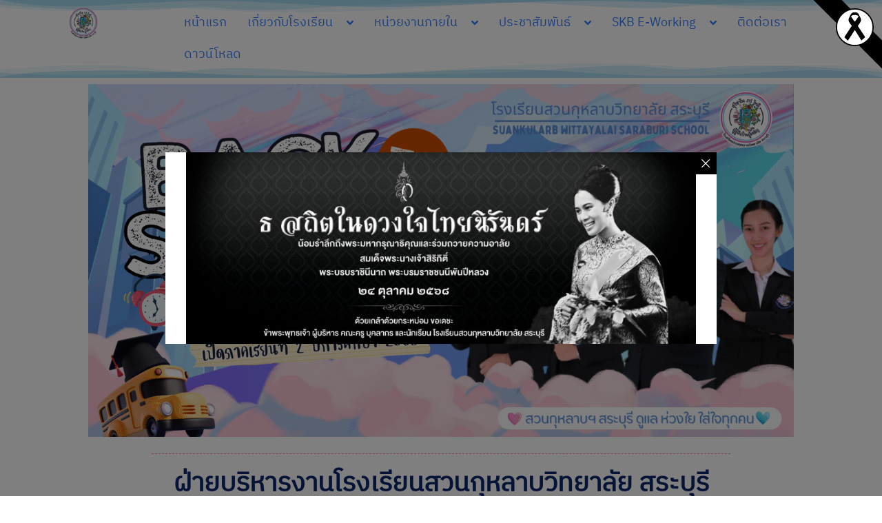

--- FILE ---
content_type: text/html; charset=UTF-8
request_url: https://www.sksb.ac.th/
body_size: 32490
content:
<!DOCTYPE html>
<html lang="th">
<head><meta charset="UTF-8">
<meta name="viewport" content="width=device-width, initial-scale=1">
<link rel="profile" href="http://gmpg.org/xfn/11">
<link rel="pingback" href="https://www.sksb.ac.th/xmlrpc.php"><title>โรงเรียนสวนกุหลาบวิทยาลัย สระบุรี &#8211; โรงเรียนสวนกุหลาบวิทยาลัย สระบุรี</title>
<meta name='robots' content='max-image-preview:large' />
	<style>img:is([sizes="auto" i], [sizes^="auto," i]) { contain-intrinsic-size: 3000px 1500px }</style>
	<link rel='dns-prefetch' href='//widget.tagembed.com' />
<link rel="alternate" type="application/rss+xml" title="โรงเรียนสวนกุหลาบวิทยาลัย สระบุรี &raquo; ฟีด" href="https://www.sksb.ac.th/feed/" />
<link rel="alternate" type="application/rss+xml" title="โรงเรียนสวนกุหลาบวิทยาลัย สระบุรี &raquo; ฟีดความเห็น" href="https://www.sksb.ac.th/comments/feed/" />
<link rel='stylesheet' id='sydney-shfb-css' href='https://www.sksb.ac.th/wp-content/themes/sydney/inc/modules/hf-builder/assets/css/sydney-shfb.min.css?ver=20250404' type='text/css' media='all' />
<link rel='stylesheet' id='sydney-bootstrap-css' href='https://www.sksb.ac.th/wp-content/themes/sydney/css/bootstrap/bootstrap.min.css?ver=1' type='text/css' media='all' />
<style id='pdfemb-pdf-embedder-viewer-style-inline-css' type='text/css'>
.wp-block-pdfemb-pdf-embedder-viewer{max-width:none}

</style>
<link rel='stylesheet' id='jet-engine-frontend-css' href='https://www.sksb.ac.th/wp-content/plugins/jet-engine/assets/css/frontend.css?ver=3.7.7' type='text/css' media='all' />
<style id='global-styles-inline-css' type='text/css'>
:root{--wp--preset--aspect-ratio--square: 1;--wp--preset--aspect-ratio--4-3: 4/3;--wp--preset--aspect-ratio--3-4: 3/4;--wp--preset--aspect-ratio--3-2: 3/2;--wp--preset--aspect-ratio--2-3: 2/3;--wp--preset--aspect-ratio--16-9: 16/9;--wp--preset--aspect-ratio--9-16: 9/16;--wp--preset--color--black: #000000;--wp--preset--color--cyan-bluish-gray: #abb8c3;--wp--preset--color--white: #ffffff;--wp--preset--color--pale-pink: #f78da7;--wp--preset--color--vivid-red: #cf2e2e;--wp--preset--color--luminous-vivid-orange: #ff6900;--wp--preset--color--luminous-vivid-amber: #fcb900;--wp--preset--color--light-green-cyan: #7bdcb5;--wp--preset--color--vivid-green-cyan: #00d084;--wp--preset--color--pale-cyan-blue: #8ed1fc;--wp--preset--color--vivid-cyan-blue: #0693e3;--wp--preset--color--vivid-purple: #9b51e0;--wp--preset--color--global-color-1: var(--sydney-global-color-1);--wp--preset--color--global-color-2: var(--sydney-global-color-2);--wp--preset--color--global-color-3: var(--sydney-global-color-3);--wp--preset--color--global-color-4: var(--sydney-global-color-4);--wp--preset--color--global-color-5: var(--sydney-global-color-5);--wp--preset--color--global-color-6: var(--sydney-global-color-6);--wp--preset--color--global-color-7: var(--sydney-global-color-7);--wp--preset--color--global-color-8: var(--sydney-global-color-8);--wp--preset--color--global-color-9: var(--sydney-global-color-9);--wp--preset--gradient--vivid-cyan-blue-to-vivid-purple: linear-gradient(135deg,rgba(6,147,227,1) 0%,rgb(155,81,224) 100%);--wp--preset--gradient--light-green-cyan-to-vivid-green-cyan: linear-gradient(135deg,rgb(122,220,180) 0%,rgb(0,208,130) 100%);--wp--preset--gradient--luminous-vivid-amber-to-luminous-vivid-orange: linear-gradient(135deg,rgba(252,185,0,1) 0%,rgba(255,105,0,1) 100%);--wp--preset--gradient--luminous-vivid-orange-to-vivid-red: linear-gradient(135deg,rgba(255,105,0,1) 0%,rgb(207,46,46) 100%);--wp--preset--gradient--very-light-gray-to-cyan-bluish-gray: linear-gradient(135deg,rgb(238,238,238) 0%,rgb(169,184,195) 100%);--wp--preset--gradient--cool-to-warm-spectrum: linear-gradient(135deg,rgb(74,234,220) 0%,rgb(151,120,209) 20%,rgb(207,42,186) 40%,rgb(238,44,130) 60%,rgb(251,105,98) 80%,rgb(254,248,76) 100%);--wp--preset--gradient--blush-light-purple: linear-gradient(135deg,rgb(255,206,236) 0%,rgb(152,150,240) 100%);--wp--preset--gradient--blush-bordeaux: linear-gradient(135deg,rgb(254,205,165) 0%,rgb(254,45,45) 50%,rgb(107,0,62) 100%);--wp--preset--gradient--luminous-dusk: linear-gradient(135deg,rgb(255,203,112) 0%,rgb(199,81,192) 50%,rgb(65,88,208) 100%);--wp--preset--gradient--pale-ocean: linear-gradient(135deg,rgb(255,245,203) 0%,rgb(182,227,212) 50%,rgb(51,167,181) 100%);--wp--preset--gradient--electric-grass: linear-gradient(135deg,rgb(202,248,128) 0%,rgb(113,206,126) 100%);--wp--preset--gradient--midnight: linear-gradient(135deg,rgb(2,3,129) 0%,rgb(40,116,252) 100%);--wp--preset--font-size--small: 13px;--wp--preset--font-size--medium: 20px;--wp--preset--font-size--large: 36px;--wp--preset--font-size--x-large: 42px;--wp--preset--font-family--ibmplexsansthai: ibmplexsansthai;--wp--preset--spacing--20: 10px;--wp--preset--spacing--30: 20px;--wp--preset--spacing--40: 30px;--wp--preset--spacing--50: clamp(30px, 5vw, 60px);--wp--preset--spacing--60: clamp(30px, 7vw, 80px);--wp--preset--spacing--70: clamp(50px, 7vw, 100px);--wp--preset--spacing--80: clamp(50px, 10vw, 120px);--wp--preset--shadow--natural: 6px 6px 9px rgba(0, 0, 0, 0.2);--wp--preset--shadow--deep: 12px 12px 50px rgba(0, 0, 0, 0.4);--wp--preset--shadow--sharp: 6px 6px 0px rgba(0, 0, 0, 0.2);--wp--preset--shadow--outlined: 6px 6px 0px -3px rgba(255, 255, 255, 1), 6px 6px rgba(0, 0, 0, 1);--wp--preset--shadow--crisp: 6px 6px 0px rgba(0, 0, 0, 1);}:root { --wp--style--global--content-size: 740px;--wp--style--global--wide-size: 1140px; }:where(body) { margin: 0; }.wp-site-blocks { padding-top: var(--wp--style--root--padding-top); padding-bottom: var(--wp--style--root--padding-bottom); }.has-global-padding { padding-right: var(--wp--style--root--padding-right); padding-left: var(--wp--style--root--padding-left); }.has-global-padding > .alignfull { margin-right: calc(var(--wp--style--root--padding-right) * -1); margin-left: calc(var(--wp--style--root--padding-left) * -1); }.has-global-padding :where(:not(.alignfull.is-layout-flow) > .has-global-padding:not(.wp-block-block, .alignfull)) { padding-right: 0; padding-left: 0; }.has-global-padding :where(:not(.alignfull.is-layout-flow) > .has-global-padding:not(.wp-block-block, .alignfull)) > .alignfull { margin-left: 0; margin-right: 0; }.wp-site-blocks > .alignleft { float: left; margin-right: 2em; }.wp-site-blocks > .alignright { float: right; margin-left: 2em; }.wp-site-blocks > .aligncenter { justify-content: center; margin-left: auto; margin-right: auto; }:where(.wp-site-blocks) > * { margin-block-start: 24px; margin-block-end: 0; }:where(.wp-site-blocks) > :first-child { margin-block-start: 0; }:where(.wp-site-blocks) > :last-child { margin-block-end: 0; }:root { --wp--style--block-gap: 24px; }:root :where(.is-layout-flow) > :first-child{margin-block-start: 0;}:root :where(.is-layout-flow) > :last-child{margin-block-end: 0;}:root :where(.is-layout-flow) > *{margin-block-start: 24px;margin-block-end: 0;}:root :where(.is-layout-constrained) > :first-child{margin-block-start: 0;}:root :where(.is-layout-constrained) > :last-child{margin-block-end: 0;}:root :where(.is-layout-constrained) > *{margin-block-start: 24px;margin-block-end: 0;}:root :where(.is-layout-flex){gap: 24px;}:root :where(.is-layout-grid){gap: 24px;}.is-layout-flow > .alignleft{float: left;margin-inline-start: 0;margin-inline-end: 2em;}.is-layout-flow > .alignright{float: right;margin-inline-start: 2em;margin-inline-end: 0;}.is-layout-flow > .aligncenter{margin-left: auto !important;margin-right: auto !important;}.is-layout-constrained > .alignleft{float: left;margin-inline-start: 0;margin-inline-end: 2em;}.is-layout-constrained > .alignright{float: right;margin-inline-start: 2em;margin-inline-end: 0;}.is-layout-constrained > .aligncenter{margin-left: auto !important;margin-right: auto !important;}.is-layout-constrained > :where(:not(.alignleft):not(.alignright):not(.alignfull)){max-width: var(--wp--style--global--content-size);margin-left: auto !important;margin-right: auto !important;}.is-layout-constrained > .alignwide{max-width: var(--wp--style--global--wide-size);}body .is-layout-flex{display: flex;}.is-layout-flex{flex-wrap: wrap;align-items: center;}.is-layout-flex > :is(*, div){margin: 0;}body .is-layout-grid{display: grid;}.is-layout-grid > :is(*, div){margin: 0;}body{--wp--style--root--padding-top: 0px;--wp--style--root--padding-right: 0px;--wp--style--root--padding-bottom: 0px;--wp--style--root--padding-left: 0px;}a:where(:not(.wp-element-button)){text-decoration: underline;}:root :where(.wp-element-button, .wp-block-button__link){background-color: #32373c;border-width: 0;color: #fff;font-family: inherit;font-size: inherit;line-height: inherit;padding: calc(0.667em + 2px) calc(1.333em + 2px);text-decoration: none;}.has-black-color{color: var(--wp--preset--color--black) !important;}.has-cyan-bluish-gray-color{color: var(--wp--preset--color--cyan-bluish-gray) !important;}.has-white-color{color: var(--wp--preset--color--white) !important;}.has-pale-pink-color{color: var(--wp--preset--color--pale-pink) !important;}.has-vivid-red-color{color: var(--wp--preset--color--vivid-red) !important;}.has-luminous-vivid-orange-color{color: var(--wp--preset--color--luminous-vivid-orange) !important;}.has-luminous-vivid-amber-color{color: var(--wp--preset--color--luminous-vivid-amber) !important;}.has-light-green-cyan-color{color: var(--wp--preset--color--light-green-cyan) !important;}.has-vivid-green-cyan-color{color: var(--wp--preset--color--vivid-green-cyan) !important;}.has-pale-cyan-blue-color{color: var(--wp--preset--color--pale-cyan-blue) !important;}.has-vivid-cyan-blue-color{color: var(--wp--preset--color--vivid-cyan-blue) !important;}.has-vivid-purple-color{color: var(--wp--preset--color--vivid-purple) !important;}.has-global-color-1-color{color: var(--wp--preset--color--global-color-1) !important;}.has-global-color-2-color{color: var(--wp--preset--color--global-color-2) !important;}.has-global-color-3-color{color: var(--wp--preset--color--global-color-3) !important;}.has-global-color-4-color{color: var(--wp--preset--color--global-color-4) !important;}.has-global-color-5-color{color: var(--wp--preset--color--global-color-5) !important;}.has-global-color-6-color{color: var(--wp--preset--color--global-color-6) !important;}.has-global-color-7-color{color: var(--wp--preset--color--global-color-7) !important;}.has-global-color-8-color{color: var(--wp--preset--color--global-color-8) !important;}.has-global-color-9-color{color: var(--wp--preset--color--global-color-9) !important;}.has-black-background-color{background-color: var(--wp--preset--color--black) !important;}.has-cyan-bluish-gray-background-color{background-color: var(--wp--preset--color--cyan-bluish-gray) !important;}.has-white-background-color{background-color: var(--wp--preset--color--white) !important;}.has-pale-pink-background-color{background-color: var(--wp--preset--color--pale-pink) !important;}.has-vivid-red-background-color{background-color: var(--wp--preset--color--vivid-red) !important;}.has-luminous-vivid-orange-background-color{background-color: var(--wp--preset--color--luminous-vivid-orange) !important;}.has-luminous-vivid-amber-background-color{background-color: var(--wp--preset--color--luminous-vivid-amber) !important;}.has-light-green-cyan-background-color{background-color: var(--wp--preset--color--light-green-cyan) !important;}.has-vivid-green-cyan-background-color{background-color: var(--wp--preset--color--vivid-green-cyan) !important;}.has-pale-cyan-blue-background-color{background-color: var(--wp--preset--color--pale-cyan-blue) !important;}.has-vivid-cyan-blue-background-color{background-color: var(--wp--preset--color--vivid-cyan-blue) !important;}.has-vivid-purple-background-color{background-color: var(--wp--preset--color--vivid-purple) !important;}.has-global-color-1-background-color{background-color: var(--wp--preset--color--global-color-1) !important;}.has-global-color-2-background-color{background-color: var(--wp--preset--color--global-color-2) !important;}.has-global-color-3-background-color{background-color: var(--wp--preset--color--global-color-3) !important;}.has-global-color-4-background-color{background-color: var(--wp--preset--color--global-color-4) !important;}.has-global-color-5-background-color{background-color: var(--wp--preset--color--global-color-5) !important;}.has-global-color-6-background-color{background-color: var(--wp--preset--color--global-color-6) !important;}.has-global-color-7-background-color{background-color: var(--wp--preset--color--global-color-7) !important;}.has-global-color-8-background-color{background-color: var(--wp--preset--color--global-color-8) !important;}.has-global-color-9-background-color{background-color: var(--wp--preset--color--global-color-9) !important;}.has-black-border-color{border-color: var(--wp--preset--color--black) !important;}.has-cyan-bluish-gray-border-color{border-color: var(--wp--preset--color--cyan-bluish-gray) !important;}.has-white-border-color{border-color: var(--wp--preset--color--white) !important;}.has-pale-pink-border-color{border-color: var(--wp--preset--color--pale-pink) !important;}.has-vivid-red-border-color{border-color: var(--wp--preset--color--vivid-red) !important;}.has-luminous-vivid-orange-border-color{border-color: var(--wp--preset--color--luminous-vivid-orange) !important;}.has-luminous-vivid-amber-border-color{border-color: var(--wp--preset--color--luminous-vivid-amber) !important;}.has-light-green-cyan-border-color{border-color: var(--wp--preset--color--light-green-cyan) !important;}.has-vivid-green-cyan-border-color{border-color: var(--wp--preset--color--vivid-green-cyan) !important;}.has-pale-cyan-blue-border-color{border-color: var(--wp--preset--color--pale-cyan-blue) !important;}.has-vivid-cyan-blue-border-color{border-color: var(--wp--preset--color--vivid-cyan-blue) !important;}.has-vivid-purple-border-color{border-color: var(--wp--preset--color--vivid-purple) !important;}.has-global-color-1-border-color{border-color: var(--wp--preset--color--global-color-1) !important;}.has-global-color-2-border-color{border-color: var(--wp--preset--color--global-color-2) !important;}.has-global-color-3-border-color{border-color: var(--wp--preset--color--global-color-3) !important;}.has-global-color-4-border-color{border-color: var(--wp--preset--color--global-color-4) !important;}.has-global-color-5-border-color{border-color: var(--wp--preset--color--global-color-5) !important;}.has-global-color-6-border-color{border-color: var(--wp--preset--color--global-color-6) !important;}.has-global-color-7-border-color{border-color: var(--wp--preset--color--global-color-7) !important;}.has-global-color-8-border-color{border-color: var(--wp--preset--color--global-color-8) !important;}.has-global-color-9-border-color{border-color: var(--wp--preset--color--global-color-9) !important;}.has-vivid-cyan-blue-to-vivid-purple-gradient-background{background: var(--wp--preset--gradient--vivid-cyan-blue-to-vivid-purple) !important;}.has-light-green-cyan-to-vivid-green-cyan-gradient-background{background: var(--wp--preset--gradient--light-green-cyan-to-vivid-green-cyan) !important;}.has-luminous-vivid-amber-to-luminous-vivid-orange-gradient-background{background: var(--wp--preset--gradient--luminous-vivid-amber-to-luminous-vivid-orange) !important;}.has-luminous-vivid-orange-to-vivid-red-gradient-background{background: var(--wp--preset--gradient--luminous-vivid-orange-to-vivid-red) !important;}.has-very-light-gray-to-cyan-bluish-gray-gradient-background{background: var(--wp--preset--gradient--very-light-gray-to-cyan-bluish-gray) !important;}.has-cool-to-warm-spectrum-gradient-background{background: var(--wp--preset--gradient--cool-to-warm-spectrum) !important;}.has-blush-light-purple-gradient-background{background: var(--wp--preset--gradient--blush-light-purple) !important;}.has-blush-bordeaux-gradient-background{background: var(--wp--preset--gradient--blush-bordeaux) !important;}.has-luminous-dusk-gradient-background{background: var(--wp--preset--gradient--luminous-dusk) !important;}.has-pale-ocean-gradient-background{background: var(--wp--preset--gradient--pale-ocean) !important;}.has-electric-grass-gradient-background{background: var(--wp--preset--gradient--electric-grass) !important;}.has-midnight-gradient-background{background: var(--wp--preset--gradient--midnight) !important;}.has-small-font-size{font-size: var(--wp--preset--font-size--small) !important;}.has-medium-font-size{font-size: var(--wp--preset--font-size--medium) !important;}.has-large-font-size{font-size: var(--wp--preset--font-size--large) !important;}.has-x-large-font-size{font-size: var(--wp--preset--font-size--x-large) !important;}.has-ibmplexsansthai-font-family{font-family: var(--wp--preset--font-family--ibmplexsansthai) !important;}
:root :where(.wp-block-pullquote){font-size: 1.5em;line-height: 1.6;}
</style>
<link rel='stylesheet' id='uaf_client_css-css' href='https://www.sksb.ac.th/wp-content/uploads/useanyfont/uaf.css?ver=1761181936' type='text/css' media='all' />
<link rel='stylesheet' id='wpt-simple-grayscale-css' href='https://www.sksb.ac.th/wp-content/plugins/wpt-simple-grayscale/assets/css/wpt-simple-grayscale.css?ver=1761885497' type='text/css' media='all' />
<link rel='stylesheet' id='sydney-google-fonts-css' href='https://www.sksb.ac.th/wp-content/fonts/26d4536b1ff222cdb5ae00e645a3d295.css?ver=20250902' type='text/css' media='all' />
<link rel='stylesheet' id='sydney-style-css' href='https://www.sksb.ac.th/wp-content/themes/sydney/style.css?ver=20230821' type='text/css' media='all' />
<!--[if lte IE 9]>
<link rel='stylesheet' id='sydney-ie9-css' href='https://www.sksb.ac.th/wp-content/themes/sydney/css/ie9.css?ver=20250902' type='text/css' media='all' />
<![endif]-->
<link rel='stylesheet' id='sydney-elementor-css' href='https://www.sksb.ac.th/wp-content/themes/sydney/css/components/elementor.min.css?ver=20220824' type='text/css' media='all' />
<link rel='stylesheet' id='sydney-style-min-css' href='https://www.sksb.ac.th/wp-content/themes/sydney/css/styles.min.css?ver=20250404' type='text/css' media='all' />
<style id='sydney-style-min-inline-css' type='text/css'>
.site-header{background-color:rgba(38,50,70,0.9);}.woocommerce ul.products li.product{text-align:center;}.header-image{background-size:cover;}.header-image{height:300px;}:root{--sydney-global-color-1:#d65050;--sydney-global-color-2:#b73d3d;--sydney-global-color-3:#233452;--sydney-global-color-4:#00102E;--sydney-global-color-5:#6d7685;--sydney-global-color-6:#00102E;--sydney-global-color-7:#F4F5F7;--sydney-global-color-8:#dbdbdb;--sydney-global-color-9:#ffffff;}.llms-student-dashboard .llms-button-secondary:hover,.llms-button-action:hover,.read-more-gt,.widget-area .widget_fp_social a,#mainnav ul li a:hover,.sydney_contact_info_widget span,.roll-team .team-content .name,.roll-team .team-item .team-pop .team-social li:hover a,.roll-infomation li.address:before,.roll-infomation li.phone:before,.roll-infomation li.email:before,.roll-testimonials .name,.roll-button.border,.roll-button:hover,.roll-icon-list .icon i,.roll-icon-list .content h3 a:hover,.roll-icon-box.white .content h3 a,.roll-icon-box .icon i,.roll-icon-box .content h3 a:hover,.switcher-container .switcher-icon a:focus,.go-top:hover,.hentry .meta-post a:hover,#mainnav > ul > li > a.active,#mainnav > ul > li > a:hover,button:hover,input[type="button"]:hover,input[type="reset"]:hover,input[type="submit"]:hover,.text-color,.social-menu-widget a,.social-menu-widget a:hover,.archive .team-social li a,a,h1 a,h2 a,h3 a,h4 a,h5 a,h6 a,.classic-alt .meta-post a,.single .hentry .meta-post a,.content-area.modern .hentry .meta-post span:before,.content-area.modern .post-cat{color:var(--sydney-global-color-1)}.llms-student-dashboard .llms-button-secondary,.llms-button-action,.woocommerce #respond input#submit,.woocommerce a.button,.woocommerce button.button,.woocommerce input.button,.project-filter li a.active,.project-filter li a:hover,.preloader .pre-bounce1,.preloader .pre-bounce2,.roll-team .team-item .team-pop,.roll-progress .progress-animate,.roll-socials li a:hover,.roll-project .project-item .project-pop,.roll-project .project-filter li.active,.roll-project .project-filter li:hover,.roll-button.light:hover,.roll-button.border:hover,.roll-button,.roll-icon-box.white .icon,.owl-theme .owl-controls .owl-page.active span,.owl-theme .owl-controls.clickable .owl-page:hover span,.go-top,.bottom .socials li:hover a,.sidebar .widget:before,.blog-pagination ul li.active,.blog-pagination ul li:hover a,.content-area .hentry:after,.text-slider .maintitle:after,.error-wrap #search-submit:hover,#mainnav .sub-menu li:hover > a,#mainnav ul li ul:after,button,input[type="button"],input[type="reset"],input[type="submit"],.panel-grid-cell .widget-title:after,.cart-amount{background-color:var(--sydney-global-color-1)}.llms-student-dashboard .llms-button-secondary,.llms-student-dashboard .llms-button-secondary:hover,.llms-button-action,.llms-button-action:hover,.roll-socials li a:hover,.roll-socials li a,.roll-button.light:hover,.roll-button.border,.roll-button,.roll-icon-list .icon,.roll-icon-box .icon,.owl-theme .owl-controls .owl-page span,.comment .comment-detail,.widget-tags .tag-list a:hover,.blog-pagination ul li,.error-wrap #search-submit:hover,textarea:focus,input[type="text"]:focus,input[type="password"]:focus,input[type="date"]:focus,input[type="number"]:focus,input[type="email"]:focus,input[type="url"]:focus,input[type="search"]:focus,input[type="tel"]:focus,button,input[type="button"],input[type="reset"],input[type="submit"],.archive .team-social li a{border-color:var(--sydney-global-color-1)}.sydney_contact_info_widget span{fill:var(--sydney-global-color-1);}.go-top:hover svg{stroke:var(--sydney-global-color-1);}.site-header.float-header{background-color:rgba(0,0,0,0.9);}@media only screen and (max-width:1024px){.site-header{background-color:#000000;}}#mainnav ul li a,#mainnav ul li::before{color:#ffffff}#mainnav .sub-menu li a{color:#ffffff}#mainnav .sub-menu li a{background:#1c1c1c}.text-slider .maintitle,.text-slider .subtitle{color:#ffffff}body{color:}#secondary{background-color:#ffffff}#secondary,#secondary a:not(.wp-block-button__link){color:#6d7685}.btn-menu .sydney-svg-icon{fill:#ffffff}#mainnav ul li a:hover,.main-header #mainnav .menu > li > a:hover{color:#d65050}.overlay{background-color:#000000}.page-wrap{padding-top:83px;}.page-wrap{padding-bottom:100px;}@media only screen and (max-width:1025px){.mobile-slide{display:block;}.slide-item{background-image:none !important;}.header-slider{}.slide-item{height:auto !important;}.slide-inner{min-height:initial;}}.go-top.show{border-radius:2px;bottom:10px;}.go-top.position-right{right:20px;}.go-top.position-left{left:20px;}.go-top{background-color:;}.go-top:hover{background-color:;}.go-top{color:;}.go-top svg{stroke:;}.go-top:hover{color:;}.go-top:hover svg{stroke:;}.go-top .sydney-svg-icon,.go-top .sydney-svg-icon svg{width:16px;height:16px;}.go-top{padding:15px;}@media (min-width:992px){.site-info{font-size:16px;}}@media (min-width:576px) and (max-width:991px){.site-info{font-size:16px;}}@media (max-width:575px){.site-info{font-size:16px;}}.site-info{border-top:0 solid rgba(255,255,255,0.1);}.footer-widgets-grid{gap:30px;}@media (min-width:992px){.footer-widgets-grid{padding-top:95px;padding-bottom:95px;}}@media (min-width:576px) and (max-width:991px){.footer-widgets-grid{padding-top:60px;padding-bottom:60px;}}@media (max-width:575px){.footer-widgets-grid{padding-top:60px;padding-bottom:60px;}}@media (min-width:992px){.sidebar-column .widget .widget-title{font-size:22px;}}@media (min-width:576px) and (max-width:991px){.sidebar-column .widget .widget-title{font-size:22px;}}@media (max-width:575px){.sidebar-column .widget .widget-title{font-size:22px;}}@media (min-width:992px){.footer-widgets{font-size:16px;}}@media (min-width:576px) and (max-width:991px){.footer-widgets{font-size:16px;}}@media (max-width:575px){.footer-widgets{font-size:16px;}}.footer-widgets{background-color:#00102E;}.sidebar-column .widget .widget-title{color:;}.sidebar-column .widget h1,.sidebar-column .widget h2,.sidebar-column .widget h3,.sidebar-column .widget h4,.sidebar-column .widget h5,.sidebar-column .widget h6{color:;}.sidebar-column .widget{color:#ffffff;}#sidebar-footer .widget a{color:#ffffff;}#sidebar-footer .widget a:hover{color:;}.site-footer{background-color:#00102E;}.site-info,.site-info a{color:#ffffff;}.site-info .sydney-svg-icon svg{fill:#ffffff;}.site-info{padding-top:20px;padding-bottom:20px;}@media (min-width:992px){button,.roll-button,a.button,.wp-block-button__link,.wp-block-button.is-style-outline a,input[type="button"],input[type="reset"],input[type="submit"]{padding-top:12px;padding-bottom:12px;}}@media (min-width:576px) and (max-width:991px){button,.roll-button,a.button,.wp-block-button__link,.wp-block-button.is-style-outline a,input[type="button"],input[type="reset"],input[type="submit"]{padding-top:12px;padding-bottom:12px;}}@media (max-width:575px){button,.roll-button,a.button,.wp-block-button__link,.wp-block-button.is-style-outline a,input[type="button"],input[type="reset"],input[type="submit"]{padding-top:12px;padding-bottom:12px;}}@media (min-width:992px){button,.roll-button,a.button,.wp-block-button__link,.wp-block-button.is-style-outline a,input[type="button"],input[type="reset"],input[type="submit"]{padding-left:35px;padding-right:35px;}}@media (min-width:576px) and (max-width:991px){button,.roll-button,a.button,.wp-block-button__link,.wp-block-button.is-style-outline a,input[type="button"],input[type="reset"],input[type="submit"]{padding-left:35px;padding-right:35px;}}@media (max-width:575px){button,.roll-button,a.button,.wp-block-button__link,.wp-block-button.is-style-outline a,input[type="button"],input[type="reset"],input[type="submit"]{padding-left:35px;padding-right:35px;}}button,.roll-button,a.button,.wp-block-button__link,input[type="button"],input[type="reset"],input[type="submit"]{border-radius:0;}@media (min-width:992px){button,.roll-button,a.button,.wp-block-button__link,input[type="button"],input[type="reset"],input[type="submit"]{font-size:14px;}}@media (min-width:576px) and (max-width:991px){button,.roll-button,a.button,.wp-block-button__link,input[type="button"],input[type="reset"],input[type="submit"]{font-size:14px;}}@media (max-width:575px){button,.roll-button,a.button,.wp-block-button__link,input[type="button"],input[type="reset"],input[type="submit"]{font-size:14px;}}button,.roll-button,a.button,.wp-block-button__link,input[type="button"],input[type="reset"],input[type="submit"]{text-transform:uppercase;}button,.wp-element-button,div.wpforms-container-full:not(.wpforms-block) .wpforms-form input[type=submit],div.wpforms-container-full:not(.wpforms-block) .wpforms-form button[type=submit],div.wpforms-container-full:not(.wpforms-block) .wpforms-form .wpforms-page-button,.roll-button,a.button,.wp-block-button__link,input[type="button"],input[type="reset"],input[type="submit"]{background-color:;}button:hover,.wp-element-button:hover,div.wpforms-container-full:not(.wpforms-block) .wpforms-form input[type=submit]:hover,div.wpforms-container-full:not(.wpforms-block) .wpforms-form button[type=submit]:hover,div.wpforms-container-full:not(.wpforms-block) .wpforms-form .wpforms-page-button:hover,.roll-button:hover,a.button:hover,.wp-block-button__link:hover,input[type="button"]:hover,input[type="reset"]:hover,input[type="submit"]:hover{background-color:;}button,#sidebar-footer a.wp-block-button__link,.wp-element-button,div.wpforms-container-full:not(.wpforms-block) .wpforms-form input[type=submit],div.wpforms-container-full:not(.wpforms-block) .wpforms-form button[type=submit],div.wpforms-container-full:not(.wpforms-block) .wpforms-form .wpforms-page-button,.checkout-button.button,a.button,.wp-block-button__link,input[type="button"],input[type="reset"],input[type="submit"]{color:;}button:hover,#sidebar-footer .wp-block-button__link:hover,.wp-element-button:hover,div.wpforms-container-full:not(.wpforms-block) .wpforms-form input[type=submit]:hover,div.wpforms-container-full:not(.wpforms-block) .wpforms-form button[type=submit]:hover,div.wpforms-container-full:not(.wpforms-block) .wpforms-form .wpforms-page-button:hover,.roll-button:hover,a.button:hover,.wp-block-button__link:hover,input[type="button"]:hover,input[type="reset"]:hover,input[type="submit"]:hover{color:;}.is-style-outline .wp-block-button__link,div.wpforms-container-full:not(.wpforms-block) .wpforms-form input[type=submit],div.wpforms-container-full:not(.wpforms-block) .wpforms-form button[type=submit],div.wpforms-container-full:not(.wpforms-block) .wpforms-form .wpforms-page-button,.roll-button,.wp-block-button__link.is-style-outline,button,a.button,.wp-block-button__link,input[type="button"],input[type="reset"],input[type="submit"]{border-color:;}button:hover,div.wpforms-container-full:not(.wpforms-block) .wpforms-form input[type=submit]:hover,div.wpforms-container-full:not(.wpforms-block) .wpforms-form button[type=submit]:hover,div.wpforms-container-full:not(.wpforms-block) .wpforms-form .wpforms-page-button:hover,.roll-button:hover,a.button:hover,.wp-block-button__link:hover,input[type="button"]:hover,input[type="reset"]:hover,input[type="submit"]:hover{border-color:;}.posts-layout .list-image{width:30%;}.posts-layout .list-content{width:70%;}.content-area:not(.layout4):not(.layout6) .posts-layout .entry-thumb{margin:0 0 24px 0;}.layout4 .entry-thumb,.layout6 .entry-thumb{margin:0 24px 0 0;}.layout6 article:nth-of-type(even) .list-image .entry-thumb{margin:0 0 0 24px;}.posts-layout .entry-header{margin-bottom:24px;}.posts-layout .entry-meta.below-excerpt{margin:15px 0 0;}.posts-layout .entry-meta.above-title{margin:0 0 15px;}.single .entry-header .entry-title{color:;}.single .entry-header .entry-meta,.single .entry-header .entry-meta a{color:;}@media (min-width:992px){.single .entry-meta{font-size:12px;}}@media (min-width:576px) and (max-width:991px){.single .entry-meta{font-size:12px;}}@media (max-width:575px){.single .entry-meta{font-size:12px;}}@media (min-width:992px){.single .entry-header .entry-title{font-size:48px;}}@media (min-width:576px) and (max-width:991px){.single .entry-header .entry-title{font-size:32px;}}@media (max-width:575px){.single .entry-header .entry-title{font-size:32px;}}.posts-layout .entry-post{color:#233452;}.posts-layout .entry-title a{color:#00102E;}.posts-layout .author,.posts-layout .entry-meta a{color:#6d7685;}@media (min-width:992px){.posts-layout .entry-post{font-size:16px;}}@media (min-width:576px) and (max-width:991px){.posts-layout .entry-post{font-size:16px;}}@media (max-width:575px){.posts-layout .entry-post{font-size:16px;}}@media (min-width:992px){.posts-layout .entry-meta{font-size:12px;}}@media (min-width:576px) and (max-width:991px){.posts-layout .entry-meta{font-size:12px;}}@media (max-width:575px){.posts-layout .entry-meta{font-size:12px;}}@media (min-width:992px){.posts-layout .entry-title{font-size:32px;}}@media (min-width:576px) and (max-width:991px){.posts-layout .entry-title{font-size:32px;}}@media (max-width:575px){.posts-layout .entry-title{font-size:32px;}}.single .entry-header{margin-bottom:40px;}.single .entry-thumb{margin-bottom:40px;}.single .entry-meta-above{margin-bottom:24px;}.single .entry-meta-below{margin-top:24px;}@media (max-width:1024px){.shfb-header.shfb-mobile,.sydney-offcanvas-menu{display:block;}.shfb-header.shfb-desktop{display:none;}.sydney-offcanvas-menu .sydney-dropdown .sydney-dropdown-ul .sydney-dropdown-ul{-webkit-transform:none;transform:none;opacity:1;}.sydney-mega-menu-column{margin-left:-10px;}.sydney-mega-menu-column > .sydney-dropdown-link,.sydney-mega-menu-column > span{display:none !important;}.sydney-mega-menu-column > .sub-menu.sydney-dropdown-ul{display:block !important;}.is-mega-menu:not(.is-mega-menu-vertical) .sydney-mega-menu-column .is-mega-menu-heading{display:none !important;}.sydney-offcanvas-menu.toggled .menu{display:block !important;}}@media (min-width:1025px){.shfb-header.shfb-mobile{display:none;}.shfb-header.shfb-desktop{display:block;}.shfb-header .sydney-dropdown > .sydney-dropdown-ul,.shfb-header .sydney-dropdown > div > .sydney-dropdown-ul{display:-webkit-box;display:-ms-flexbox;display:flex;-ms-flex-wrap:wrap;flex-wrap:wrap;}}.shfb-header.shfb-desktop,.shfb-header.shfb-mobile{background-color:;}@media (min-width:992px){.shfb-above_header_row{min-height:100px;}}@media (min-width:576px) and (max-width:991px){.shfb-above_header_row{min-height:100px;}}@media (max-width:575px){.shfb-above_header_row{min-height:100px;}}.shfb-above_header_row{background-color:;}.transparent-header .shfb-above_header_row:not(.sticky-header-active .has-sticky-header .shfb-above_header_row){background-color:;}.shfb-above_header_row{border-bottom-width:1px;}.shfb-above_header_row{border-bottom-style:solid;}.shfb-above_header_row{border-bottom-color:rgba(234,234,234,0.1);}.sticky-header-active .has-sticky-header .shfb-above_header_row{background-color:;}.sticky-header-active .has-sticky-header .shfb-above_header_row{border-bottom-color:rgba(234,234,234,1);}@media (min-width:992px){.shfb-main_header_row{min-height:100px;}}@media (min-width:576px) and (max-width:991px){.shfb-main_header_row{min-height:100px;}}@media (max-width:575px){.shfb-main_header_row{min-height:100px;}}.shfb-main_header_row{background-color:;}.transparent-header .shfb-main_header_row:not(.sticky-header-active .has-sticky-header .shfb-main_header_row){background-color:;}.shfb-main_header_row{border-bottom-width:1px;}.shfb-main_header_row{border-bottom-style:solid;}.shfb-main_header_row{border-bottom-color:rgba(234,234,234,0.1);}.sticky-header-active .has-sticky-header .shfb-main_header_row{background-color:#ffffff;}.sticky-header-active .has-sticky-header .shfb-main_header_row{border-bottom-color:rgba(234,234,234,1);}@media (min-width:992px){.shfb-below_header_row{min-height:100px;}}@media (min-width:576px) and (max-width:991px){.shfb-below_header_row{min-height:100px;}}@media (max-width:575px){.shfb-below_header_row{min-height:100px;}}.shfb-below_header_row{background-color:;}.transparent-header .shfb-below_header_row:not(.sticky-header-active .has-sticky-header .shfb-below_header_row){background-color:;}.shfb-below_header_row{border-bottom-width:1px;}.shfb-below_header_row{border-bottom-style:solid;}.shfb-below_header_row{border-bottom-color:rgba(234,234,234,0.1);}.sticky-header-active .has-sticky-header .shfb-below_header_row{background-color:;}.sticky-header-active .has-sticky-header .shfb-below_header_row{border-bottom-color:rgba(234,234,234,1);}@media (min-width:1025px){.shfb-header .shfb-above_header_row .shfb-column-1{align-items:center;}}@media (min-width:576px) and (max-width:1024px){.shfb-header .shfb-above_header_row .shfb-column-1{align-items:center;}}@media (max-width:575px){.shfb-header .shfb-above_header_row .shfb-column-1{align-items:center;}}@media (min-width:1025px){.shfb-header .shfb-above_header_row .shfb-column-1{flex-direction:row;}}@media (min-width:576px) and (max-width:1024px){.shfb-header .shfb-above_header_row .shfb-column-1{flex-direction:row;}}@media (max-width:575px){.shfb-header .shfb-above_header_row .shfb-column-1{flex-direction:row;}}@media (min-width:1025px){.shfb-header .shfb-above_header_row .shfb-column-1{justify-content:flex-start;}}@media (min-width:576px) and (max-width:1024px){.shfb-header .shfb-above_header_row .shfb-column-1{justify-content:flex-start;}}@media (max-width:575px){.shfb-header .shfb-above_header_row .shfb-column-1{justify-content:flex-start;}}@media (min-width:1025px){.shfb-header .shfb-above_header_row .shfb-column-1 .shfb-builder-item + .shfb-builder-item{margin-left:25px;}}@media (min-width:576px) and (max-width:1024px){.shfb-header .shfb-above_header_row .shfb-column-1 .shfb-builder-item + .shfb-builder-item{margin-left:25px;}}@media (max-width:575px){.shfb-header .shfb-above_header_row .shfb-column-1 .shfb-builder-item + .shfb-builder-item{margin-left:25px;}}@media (min-width:1025px){.shfb-header .shfb-above_header_row .shfb-column-2{align-items:center;}}@media (min-width:576px) and (max-width:1024px){.shfb-header .shfb-above_header_row .shfb-column-2{align-items:center;}}@media (max-width:575px){.shfb-header .shfb-above_header_row .shfb-column-2{align-items:center;}}@media (min-width:1025px){.shfb-header .shfb-above_header_row .shfb-column-2{flex-direction:row;}}@media (min-width:576px) and (max-width:1024px){.shfb-header .shfb-above_header_row .shfb-column-2{flex-direction:row;}}@media (max-width:575px){.shfb-header .shfb-above_header_row .shfb-column-2{flex-direction:row;}}@media (min-width:1025px){.shfb-header .shfb-above_header_row .shfb-column-2{justify-content:flex-start;}}@media (min-width:576px) and (max-width:1024px){.shfb-header .shfb-above_header_row .shfb-column-2{justify-content:flex-start;}}@media (max-width:575px){.shfb-header .shfb-above_header_row .shfb-column-2{justify-content:flex-start;}}@media (min-width:1025px){.shfb-header .shfb-above_header_row .shfb-column-2 .shfb-builder-item + .shfb-builder-item{margin-left:25px;}}@media (min-width:576px) and (max-width:1024px){.shfb-header .shfb-above_header_row .shfb-column-2 .shfb-builder-item + .shfb-builder-item{margin-left:25px;}}@media (max-width:575px){.shfb-header .shfb-above_header_row .shfb-column-2 .shfb-builder-item + .shfb-builder-item{margin-left:25px;}}@media (min-width:1025px){.shfb-header .shfb-above_header_row .shfb-column-3{align-items:center;}}@media (min-width:576px) and (max-width:1024px){.shfb-header .shfb-above_header_row .shfb-column-3{align-items:center;}}@media (max-width:575px){.shfb-header .shfb-above_header_row .shfb-column-3{align-items:center;}}@media (min-width:1025px){.shfb-header .shfb-above_header_row .shfb-column-3{flex-direction:row;}}@media (min-width:576px) and (max-width:1024px){.shfb-header .shfb-above_header_row .shfb-column-3{flex-direction:row;}}@media (max-width:575px){.shfb-header .shfb-above_header_row .shfb-column-3{flex-direction:row;}}@media (min-width:1025px){.shfb-header .shfb-above_header_row .shfb-column-3{justify-content:flex-start;}}@media (min-width:576px) and (max-width:1024px){.shfb-header .shfb-above_header_row .shfb-column-3{justify-content:flex-start;}}@media (max-width:575px){.shfb-header .shfb-above_header_row .shfb-column-3{justify-content:flex-start;}}@media (min-width:1025px){.shfb-header .shfb-above_header_row .shfb-column-3 .shfb-builder-item + .shfb-builder-item{margin-left:25px;}}@media (min-width:576px) and (max-width:1024px){.shfb-header .shfb-above_header_row .shfb-column-3 .shfb-builder-item + .shfb-builder-item{margin-left:25px;}}@media (max-width:575px){.shfb-header .shfb-above_header_row .shfb-column-3 .shfb-builder-item + .shfb-builder-item{margin-left:25px;}}@media (min-width:1025px){.shfb-header .shfb-above_header_row .shfb-column-4{align-items:center;}}@media (min-width:576px) and (max-width:1024px){.shfb-header .shfb-above_header_row .shfb-column-4{align-items:center;}}@media (max-width:575px){.shfb-header .shfb-above_header_row .shfb-column-4{align-items:center;}}@media (min-width:1025px){.shfb-header .shfb-above_header_row .shfb-column-4{flex-direction:row;}}@media (min-width:576px) and (max-width:1024px){.shfb-header .shfb-above_header_row .shfb-column-4{flex-direction:row;}}@media (max-width:575px){.shfb-header .shfb-above_header_row .shfb-column-4{flex-direction:row;}}@media (min-width:1025px){.shfb-header .shfb-above_header_row .shfb-column-4{justify-content:flex-start;}}@media (min-width:576px) and (max-width:1024px){.shfb-header .shfb-above_header_row .shfb-column-4{justify-content:flex-start;}}@media (max-width:575px){.shfb-header .shfb-above_header_row .shfb-column-4{justify-content:flex-start;}}@media (min-width:1025px){.shfb-header .shfb-above_header_row .shfb-column-4 .shfb-builder-item + .shfb-builder-item{margin-left:25px;}}@media (min-width:576px) and (max-width:1024px){.shfb-header .shfb-above_header_row .shfb-column-4 .shfb-builder-item + .shfb-builder-item{margin-left:25px;}}@media (max-width:575px){.shfb-header .shfb-above_header_row .shfb-column-4 .shfb-builder-item + .shfb-builder-item{margin-left:25px;}}@media (min-width:1025px){.shfb-header .shfb-above_header_row .shfb-column-5{align-items:center;}}@media (min-width:576px) and (max-width:1024px){.shfb-header .shfb-above_header_row .shfb-column-5{align-items:center;}}@media (max-width:575px){.shfb-header .shfb-above_header_row .shfb-column-5{align-items:center;}}@media (min-width:1025px){.shfb-header .shfb-above_header_row .shfb-column-5{flex-direction:row;}}@media (min-width:576px) and (max-width:1024px){.shfb-header .shfb-above_header_row .shfb-column-5{flex-direction:row;}}@media (max-width:575px){.shfb-header .shfb-above_header_row .shfb-column-5{flex-direction:row;}}@media (min-width:1025px){.shfb-header .shfb-above_header_row .shfb-column-5{justify-content:flex-start;}}@media (min-width:576px) and (max-width:1024px){.shfb-header .shfb-above_header_row .shfb-column-5{justify-content:flex-start;}}@media (max-width:575px){.shfb-header .shfb-above_header_row .shfb-column-5{justify-content:flex-start;}}@media (min-width:1025px){.shfb-header .shfb-above_header_row .shfb-column-5 .shfb-builder-item + .shfb-builder-item{margin-left:25px;}}@media (min-width:576px) and (max-width:1024px){.shfb-header .shfb-above_header_row .shfb-column-5 .shfb-builder-item + .shfb-builder-item{margin-left:25px;}}@media (max-width:575px){.shfb-header .shfb-above_header_row .shfb-column-5 .shfb-builder-item + .shfb-builder-item{margin-left:25px;}}@media (min-width:1025px){.shfb-header .shfb-above_header_row .shfb-column-6{align-items:center;}}@media (min-width:576px) and (max-width:1024px){.shfb-header .shfb-above_header_row .shfb-column-6{align-items:center;}}@media (max-width:575px){.shfb-header .shfb-above_header_row .shfb-column-6{align-items:center;}}@media (min-width:1025px){.shfb-header .shfb-above_header_row .shfb-column-6{flex-direction:row;}}@media (min-width:576px) and (max-width:1024px){.shfb-header .shfb-above_header_row .shfb-column-6{flex-direction:row;}}@media (max-width:575px){.shfb-header .shfb-above_header_row .shfb-column-6{flex-direction:row;}}@media (min-width:1025px){.shfb-header .shfb-above_header_row .shfb-column-6{justify-content:flex-start;}}@media (min-width:576px) and (max-width:1024px){.shfb-header .shfb-above_header_row .shfb-column-6{justify-content:flex-start;}}@media (max-width:575px){.shfb-header .shfb-above_header_row .shfb-column-6{justify-content:flex-start;}}@media (min-width:1025px){.shfb-header .shfb-above_header_row .shfb-column-6 .shfb-builder-item + .shfb-builder-item{margin-left:25px;}}@media (min-width:576px) and (max-width:1024px){.shfb-header .shfb-above_header_row .shfb-column-6 .shfb-builder-item + .shfb-builder-item{margin-left:25px;}}@media (max-width:575px){.shfb-header .shfb-above_header_row .shfb-column-6 .shfb-builder-item + .shfb-builder-item{margin-left:25px;}}@media (min-width:1025px){.shfb-header .shfb-main_header_row .shfb-column-1{align-items:center;}}@media (min-width:576px) and (max-width:1024px){.shfb-header .shfb-main_header_row .shfb-column-1{align-items:center;}}@media (max-width:575px){.shfb-header .shfb-main_header_row .shfb-column-1{align-items:center;}}@media (min-width:1025px){.shfb-header .shfb-main_header_row .shfb-column-1{flex-direction:row;}}@media (min-width:576px) and (max-width:1024px){.shfb-header .shfb-main_header_row .shfb-column-1{flex-direction:row;}}@media (max-width:575px){.shfb-header .shfb-main_header_row .shfb-column-1{flex-direction:row;}}@media (min-width:1025px){.shfb-header .shfb-main_header_row .shfb-column-1{justify-content:flex-start;}}@media (min-width:576px) and (max-width:1024px){.shfb-header .shfb-main_header_row .shfb-column-1{justify-content:flex-start;}}@media (max-width:575px){.shfb-header .shfb-main_header_row .shfb-column-1{justify-content:flex-start;}}@media (min-width:1025px){.shfb-header .shfb-main_header_row .shfb-column-1 .shfb-builder-item + .shfb-builder-item{margin-left:25px;}}@media (min-width:576px) and (max-width:1024px){.shfb-header .shfb-main_header_row .shfb-column-1 .shfb-builder-item + .shfb-builder-item{margin-left:25px;}}@media (max-width:575px){.shfb-header .shfb-main_header_row .shfb-column-1 .shfb-builder-item + .shfb-builder-item{margin-left:25px;}}@media (min-width:1025px){.shfb-header .shfb-main_header_row .shfb-column-2{align-items:center;}}@media (min-width:576px) and (max-width:1024px){.shfb-header .shfb-main_header_row .shfb-column-2{align-items:center;}}@media (max-width:575px){.shfb-header .shfb-main_header_row .shfb-column-2{align-items:center;}}@media (min-width:1025px){.shfb-header .shfb-main_header_row .shfb-column-2{flex-direction:row;}}@media (min-width:576px) and (max-width:1024px){.shfb-header .shfb-main_header_row .shfb-column-2{flex-direction:row;}}@media (max-width:575px){.shfb-header .shfb-main_header_row .shfb-column-2{flex-direction:row;}}@media (min-width:1025px){.shfb-header .shfb-main_header_row .shfb-column-2{justify-content:flex-end;}}@media (min-width:576px) and (max-width:1024px){.shfb-header .shfb-main_header_row .shfb-column-2{justify-content:flex-end;}}@media (max-width:575px){.shfb-header .shfb-main_header_row .shfb-column-2{justify-content:flex-end;}}@media (min-width:1025px){.shfb-header .shfb-main_header_row .shfb-column-2 .shfb-builder-item + .shfb-builder-item{margin-left:25px;}}@media (min-width:576px) and (max-width:1024px){.shfb-header .shfb-main_header_row .shfb-column-2 .shfb-builder-item + .shfb-builder-item{margin-left:25px;}}@media (max-width:575px){.shfb-header .shfb-main_header_row .shfb-column-2 .shfb-builder-item + .shfb-builder-item{margin-left:25px;}}@media (min-width:1025px){.shfb-header .shfb-main_header_row .shfb-column-3{align-items:center;}}@media (min-width:576px) and (max-width:1024px){.shfb-header .shfb-main_header_row .shfb-column-3{align-items:center;}}@media (max-width:575px){.shfb-header .shfb-main_header_row .shfb-column-3{align-items:center;}}@media (min-width:1025px){.shfb-header .shfb-main_header_row .shfb-column-3{flex-direction:row;}}@media (min-width:576px) and (max-width:1024px){.shfb-header .shfb-main_header_row .shfb-column-3{flex-direction:row;}}@media (max-width:575px){.shfb-header .shfb-main_header_row .shfb-column-3{flex-direction:row;}}@media (min-width:1025px){.shfb-header .shfb-main_header_row .shfb-column-3{justify-content:flex-start;}}@media (min-width:576px) and (max-width:1024px){.shfb-header .shfb-main_header_row .shfb-column-3{justify-content:flex-start;}}@media (max-width:575px){.shfb-header .shfb-main_header_row .shfb-column-3{justify-content:flex-start;}}@media (min-width:1025px){.shfb-header .shfb-main_header_row .shfb-column-3 .shfb-builder-item + .shfb-builder-item{margin-left:25px;}}@media (min-width:576px) and (max-width:1024px){.shfb-header .shfb-main_header_row .shfb-column-3 .shfb-builder-item + .shfb-builder-item{margin-left:25px;}}@media (max-width:575px){.shfb-header .shfb-main_header_row .shfb-column-3 .shfb-builder-item + .shfb-builder-item{margin-left:25px;}}@media (min-width:1025px){.shfb-header .shfb-main_header_row .shfb-column-4{align-items:center;}}@media (min-width:576px) and (max-width:1024px){.shfb-header .shfb-main_header_row .shfb-column-4{align-items:center;}}@media (max-width:575px){.shfb-header .shfb-main_header_row .shfb-column-4{align-items:center;}}@media (min-width:1025px){.shfb-header .shfb-main_header_row .shfb-column-4{flex-direction:row;}}@media (min-width:576px) and (max-width:1024px){.shfb-header .shfb-main_header_row .shfb-column-4{flex-direction:row;}}@media (max-width:575px){.shfb-header .shfb-main_header_row .shfb-column-4{flex-direction:row;}}@media (min-width:1025px){.shfb-header .shfb-main_header_row .shfb-column-4{justify-content:flex-start;}}@media (min-width:576px) and (max-width:1024px){.shfb-header .shfb-main_header_row .shfb-column-4{justify-content:flex-start;}}@media (max-width:575px){.shfb-header .shfb-main_header_row .shfb-column-4{justify-content:flex-start;}}@media (min-width:1025px){.shfb-header .shfb-main_header_row .shfb-column-4 .shfb-builder-item + .shfb-builder-item{margin-left:25px;}}@media (min-width:576px) and (max-width:1024px){.shfb-header .shfb-main_header_row .shfb-column-4 .shfb-builder-item + .shfb-builder-item{margin-left:25px;}}@media (max-width:575px){.shfb-header .shfb-main_header_row .shfb-column-4 .shfb-builder-item + .shfb-builder-item{margin-left:25px;}}@media (min-width:1025px){.shfb-header .shfb-main_header_row .shfb-column-5{align-items:center;}}@media (min-width:576px) and (max-width:1024px){.shfb-header .shfb-main_header_row .shfb-column-5{align-items:center;}}@media (max-width:575px){.shfb-header .shfb-main_header_row .shfb-column-5{align-items:center;}}@media (min-width:1025px){.shfb-header .shfb-main_header_row .shfb-column-5{flex-direction:row;}}@media (min-width:576px) and (max-width:1024px){.shfb-header .shfb-main_header_row .shfb-column-5{flex-direction:row;}}@media (max-width:575px){.shfb-header .shfb-main_header_row .shfb-column-5{flex-direction:row;}}@media (min-width:1025px){.shfb-header .shfb-main_header_row .shfb-column-5{justify-content:flex-start;}}@media (min-width:576px) and (max-width:1024px){.shfb-header .shfb-main_header_row .shfb-column-5{justify-content:flex-start;}}@media (max-width:575px){.shfb-header .shfb-main_header_row .shfb-column-5{justify-content:flex-start;}}@media (min-width:1025px){.shfb-header .shfb-main_header_row .shfb-column-5 .shfb-builder-item + .shfb-builder-item{margin-left:25px;}}@media (min-width:576px) and (max-width:1024px){.shfb-header .shfb-main_header_row .shfb-column-5 .shfb-builder-item + .shfb-builder-item{margin-left:25px;}}@media (max-width:575px){.shfb-header .shfb-main_header_row .shfb-column-5 .shfb-builder-item + .shfb-builder-item{margin-left:25px;}}@media (min-width:1025px){.shfb-header .shfb-main_header_row .shfb-column-6{align-items:center;}}@media (min-width:576px) and (max-width:1024px){.shfb-header .shfb-main_header_row .shfb-column-6{align-items:center;}}@media (max-width:575px){.shfb-header .shfb-main_header_row .shfb-column-6{align-items:center;}}@media (min-width:1025px){.shfb-header .shfb-main_header_row .shfb-column-6{flex-direction:row;}}@media (min-width:576px) and (max-width:1024px){.shfb-header .shfb-main_header_row .shfb-column-6{flex-direction:row;}}@media (max-width:575px){.shfb-header .shfb-main_header_row .shfb-column-6{flex-direction:row;}}@media (min-width:1025px){.shfb-header .shfb-main_header_row .shfb-column-6{justify-content:flex-start;}}@media (min-width:576px) and (max-width:1024px){.shfb-header .shfb-main_header_row .shfb-column-6{justify-content:flex-start;}}@media (max-width:575px){.shfb-header .shfb-main_header_row .shfb-column-6{justify-content:flex-start;}}@media (min-width:1025px){.shfb-header .shfb-main_header_row .shfb-column-6 .shfb-builder-item + .shfb-builder-item{margin-left:25px;}}@media (min-width:576px) and (max-width:1024px){.shfb-header .shfb-main_header_row .shfb-column-6 .shfb-builder-item + .shfb-builder-item{margin-left:25px;}}@media (max-width:575px){.shfb-header .shfb-main_header_row .shfb-column-6 .shfb-builder-item + .shfb-builder-item{margin-left:25px;}}@media (min-width:1025px){.shfb-header .shfb-below_header_row .shfb-column-1{align-items:center;}}@media (min-width:576px) and (max-width:1024px){.shfb-header .shfb-below_header_row .shfb-column-1{align-items:center;}}@media (max-width:575px){.shfb-header .shfb-below_header_row .shfb-column-1{align-items:center;}}@media (min-width:1025px){.shfb-header .shfb-below_header_row .shfb-column-1{flex-direction:row;}}@media (min-width:576px) and (max-width:1024px){.shfb-header .shfb-below_header_row .shfb-column-1{flex-direction:row;}}@media (max-width:575px){.shfb-header .shfb-below_header_row .shfb-column-1{flex-direction:row;}}@media (min-width:1025px){.shfb-header .shfb-below_header_row .shfb-column-1{justify-content:flex-start;}}@media (min-width:576px) and (max-width:1024px){.shfb-header .shfb-below_header_row .shfb-column-1{justify-content:flex-start;}}@media (max-width:575px){.shfb-header .shfb-below_header_row .shfb-column-1{justify-content:flex-start;}}@media (min-width:1025px){.shfb-header .shfb-below_header_row .shfb-column-1 .shfb-builder-item + .shfb-builder-item{margin-left:25px;}}@media (min-width:576px) and (max-width:1024px){.shfb-header .shfb-below_header_row .shfb-column-1 .shfb-builder-item + .shfb-builder-item{margin-left:25px;}}@media (max-width:575px){.shfb-header .shfb-below_header_row .shfb-column-1 .shfb-builder-item + .shfb-builder-item{margin-left:25px;}}@media (min-width:1025px){.shfb-header .shfb-below_header_row .shfb-column-2{align-items:center;}}@media (min-width:576px) and (max-width:1024px){.shfb-header .shfb-below_header_row .shfb-column-2{align-items:center;}}@media (max-width:575px){.shfb-header .shfb-below_header_row .shfb-column-2{align-items:center;}}@media (min-width:1025px){.shfb-header .shfb-below_header_row .shfb-column-2{flex-direction:row;}}@media (min-width:576px) and (max-width:1024px){.shfb-header .shfb-below_header_row .shfb-column-2{flex-direction:row;}}@media (max-width:575px){.shfb-header .shfb-below_header_row .shfb-column-2{flex-direction:row;}}@media (min-width:1025px){.shfb-header .shfb-below_header_row .shfb-column-2{justify-content:flex-start;}}@media (min-width:576px) and (max-width:1024px){.shfb-header .shfb-below_header_row .shfb-column-2{justify-content:flex-start;}}@media (max-width:575px){.shfb-header .shfb-below_header_row .shfb-column-2{justify-content:flex-start;}}@media (min-width:1025px){.shfb-header .shfb-below_header_row .shfb-column-2 .shfb-builder-item + .shfb-builder-item{margin-left:25px;}}@media (min-width:576px) and (max-width:1024px){.shfb-header .shfb-below_header_row .shfb-column-2 .shfb-builder-item + .shfb-builder-item{margin-left:25px;}}@media (max-width:575px){.shfb-header .shfb-below_header_row .shfb-column-2 .shfb-builder-item + .shfb-builder-item{margin-left:25px;}}@media (min-width:1025px){.shfb-header .shfb-below_header_row .shfb-column-3{align-items:center;}}@media (min-width:576px) and (max-width:1024px){.shfb-header .shfb-below_header_row .shfb-column-3{align-items:center;}}@media (max-width:575px){.shfb-header .shfb-below_header_row .shfb-column-3{align-items:center;}}@media (min-width:1025px){.shfb-header .shfb-below_header_row .shfb-column-3{flex-direction:row;}}@media (min-width:576px) and (max-width:1024px){.shfb-header .shfb-below_header_row .shfb-column-3{flex-direction:row;}}@media (max-width:575px){.shfb-header .shfb-below_header_row .shfb-column-3{flex-direction:row;}}@media (min-width:1025px){.shfb-header .shfb-below_header_row .shfb-column-3{justify-content:flex-start;}}@media (min-width:576px) and (max-width:1024px){.shfb-header .shfb-below_header_row .shfb-column-3{justify-content:flex-start;}}@media (max-width:575px){.shfb-header .shfb-below_header_row .shfb-column-3{justify-content:flex-start;}}@media (min-width:1025px){.shfb-header .shfb-below_header_row .shfb-column-3 .shfb-builder-item + .shfb-builder-item{margin-left:25px;}}@media (min-width:576px) and (max-width:1024px){.shfb-header .shfb-below_header_row .shfb-column-3 .shfb-builder-item + .shfb-builder-item{margin-left:25px;}}@media (max-width:575px){.shfb-header .shfb-below_header_row .shfb-column-3 .shfb-builder-item + .shfb-builder-item{margin-left:25px;}}@media (min-width:1025px){.shfb-header .shfb-below_header_row .shfb-column-4{align-items:center;}}@media (min-width:576px) and (max-width:1024px){.shfb-header .shfb-below_header_row .shfb-column-4{align-items:center;}}@media (max-width:575px){.shfb-header .shfb-below_header_row .shfb-column-4{align-items:center;}}@media (min-width:1025px){.shfb-header .shfb-below_header_row .shfb-column-4{flex-direction:row;}}@media (min-width:576px) and (max-width:1024px){.shfb-header .shfb-below_header_row .shfb-column-4{flex-direction:row;}}@media (max-width:575px){.shfb-header .shfb-below_header_row .shfb-column-4{flex-direction:row;}}@media (min-width:1025px){.shfb-header .shfb-below_header_row .shfb-column-4{justify-content:flex-start;}}@media (min-width:576px) and (max-width:1024px){.shfb-header .shfb-below_header_row .shfb-column-4{justify-content:flex-start;}}@media (max-width:575px){.shfb-header .shfb-below_header_row .shfb-column-4{justify-content:flex-start;}}@media (min-width:1025px){.shfb-header .shfb-below_header_row .shfb-column-4 .shfb-builder-item + .shfb-builder-item{margin-left:25px;}}@media (min-width:576px) and (max-width:1024px){.shfb-header .shfb-below_header_row .shfb-column-4 .shfb-builder-item + .shfb-builder-item{margin-left:25px;}}@media (max-width:575px){.shfb-header .shfb-below_header_row .shfb-column-4 .shfb-builder-item + .shfb-builder-item{margin-left:25px;}}@media (min-width:1025px){.shfb-header .shfb-below_header_row .shfb-column-5{align-items:center;}}@media (min-width:576px) and (max-width:1024px){.shfb-header .shfb-below_header_row .shfb-column-5{align-items:center;}}@media (max-width:575px){.shfb-header .shfb-below_header_row .shfb-column-5{align-items:center;}}@media (min-width:1025px){.shfb-header .shfb-below_header_row .shfb-column-5{flex-direction:row;}}@media (min-width:576px) and (max-width:1024px){.shfb-header .shfb-below_header_row .shfb-column-5{flex-direction:row;}}@media (max-width:575px){.shfb-header .shfb-below_header_row .shfb-column-5{flex-direction:row;}}@media (min-width:1025px){.shfb-header .shfb-below_header_row .shfb-column-5{justify-content:flex-start;}}@media (min-width:576px) and (max-width:1024px){.shfb-header .shfb-below_header_row .shfb-column-5{justify-content:flex-start;}}@media (max-width:575px){.shfb-header .shfb-below_header_row .shfb-column-5{justify-content:flex-start;}}@media (min-width:1025px){.shfb-header .shfb-below_header_row .shfb-column-5 .shfb-builder-item + .shfb-builder-item{margin-left:25px;}}@media (min-width:576px) and (max-width:1024px){.shfb-header .shfb-below_header_row .shfb-column-5 .shfb-builder-item + .shfb-builder-item{margin-left:25px;}}@media (max-width:575px){.shfb-header .shfb-below_header_row .shfb-column-5 .shfb-builder-item + .shfb-builder-item{margin-left:25px;}}@media (min-width:1025px){.shfb-header .shfb-below_header_row .shfb-column-6{align-items:center;}}@media (min-width:576px) and (max-width:1024px){.shfb-header .shfb-below_header_row .shfb-column-6{align-items:center;}}@media (max-width:575px){.shfb-header .shfb-below_header_row .shfb-column-6{align-items:center;}}@media (min-width:1025px){.shfb-header .shfb-below_header_row .shfb-column-6{flex-direction:row;}}@media (min-width:576px) and (max-width:1024px){.shfb-header .shfb-below_header_row .shfb-column-6{flex-direction:row;}}@media (max-width:575px){.shfb-header .shfb-below_header_row .shfb-column-6{flex-direction:row;}}@media (min-width:1025px){.shfb-header .shfb-below_header_row .shfb-column-6{justify-content:flex-start;}}@media (min-width:576px) and (max-width:1024px){.shfb-header .shfb-below_header_row .shfb-column-6{justify-content:flex-start;}}@media (max-width:575px){.shfb-header .shfb-below_header_row .shfb-column-6{justify-content:flex-start;}}@media (min-width:1025px){.shfb-header .shfb-below_header_row .shfb-column-6 .shfb-builder-item + .shfb-builder-item{margin-left:25px;}}@media (min-width:576px) and (max-width:1024px){.shfb-header .shfb-below_header_row .shfb-column-6 .shfb-builder-item + .shfb-builder-item{margin-left:25px;}}@media (max-width:575px){.shfb-header .shfb-below_header_row .shfb-column-6 .shfb-builder-item + .shfb-builder-item{margin-left:25px;}}.shfb-mobile_offcanvas .shfb-builder-item + .shfb-builder-item{margin-top:20px;}.shfb-mobile_offcanvas .mobile-menu-close{top:20px;right:20px;}.shfb-mobile_offcanvas{background-color:#00102E;}.shfb-mobile_offcanvas .mobile-menu-close{background-color:rgba(255,255,255,0);}.shfb-mobile_offcanvas .mobile-menu-close svg{fill:#ffffff;}.shfb-mobile_offcanvas .mobile-menu-close:hover svg{fill:#ffffff;}.shfb .site-branding .site-title a,.shfb .site-branding .site-title a:visited{color:;}.shfb .site-branding .site-description{color:;}@media (min-width:992px){.custom-logo-link img{width:120px;}}@media (min-width:576px) and (max-width:991px){.custom-logo-link img{width:100px;}}@media (max-width:575px){.custom-logo-link img{width:100px;}}@media (min-width:992px){.shfb.shfb-header .shfb-component-logo{text-align:left;}}@media (min-width:576px) and (max-width:991px){.shfb.shfb-header .shfb-component-logo{text-align:left;}}@media (max-width:575px){.shfb.shfb-header .shfb-component-logo{text-align:left;}}.sticky-header-active .shfb .site-branding .site-title a{color:;}.sticky-header-active .shfb .site-description{color:;}.shfb .main-navigation a.sydney-dropdown-link{color:;}.shfb .main-navigation a.sydney-dropdown-link + .dropdown-symbol svg{fill:;}.shfb .main-navigation a.sydney-dropdown-link:hover{color:;}.shfb .main-navigation a.sydney-dropdown-link:hover + .dropdown-symbol svg{fill:;}.shfb .sub-menu.sydney-dropdown-ul,.shfb .sub-menu.sydney-dropdown-ul li.sydney-dropdown-li{background-color:;}.shfb .main-navigation .sub-menu.sydney-dropdown-ul a.sydney-dropdown-link{color:;}.shfb .main-navigation .sub-menu.sydney-dropdown-ul a.sydney-dropdown-link + .dropdown-symbol svg{fill:;}.shfb .main-navigation .sub-menu.sydney-dropdown-ul a.sydney-dropdown-link:hover{color:;}.shfb .main-navigation .sub-menu.sydney-dropdown-ul a.sydney-dropdown-link:hover + .dropdown-symbol svg{fill:;}.sticky-header-active .shfb .main-navigation a.sydney-dropdown-link{color:;}.sticky-header-active .shfb .main-navigation a.sydney-dropdown-link + .dropdown-symbol svg{fill:;}.sticky-header-active .shfb .main-navigation a.sydney-dropdown-link:hover{color:;}.sticky-header-active .shfb .main-navigation a.sydney-dropdown-link:hover + .dropdown-symbol svg{fill:;}.sticky-header-active .shfb .sub-menu.sydney-dropdown-ul,.sticky-header-active .shfb .sub-menu.sydney-dropdown-ul li.sydney-dropdown-li{background-color:;}.sticky-header-active .shfb .main-navigation .sub-menu.sydney-dropdown-ul a.sydney-dropdown-link{color:;}.sticky-header-active .shfb .main-navigation .sub-menu.sydney-dropdown-ul a.sydney-dropdown-link + .dropdown-symbol svg{fill:;}.sticky-header-active .shfb .main-navigation .sub-menu.sydney-dropdown-ul a.sydney-dropdown-link:hover{color:;}.sticky-header-active .shfb .main-navigation .sub-menu.sydney-dropdown-ul a.sydney-dropdown-link:hover + .dropdown-symbol svg{fill:;}.shfb .secondary-navigation a.sydney-dropdown-link{color:#212121;}.shfb .secondary-navigation a.sydney-dropdown-link + .dropdown-symbol svg{fill:#212121;}.shfb .secondary-navigation a.sydney-dropdown-link:hover{color:#757575;}.shfb .secondary-navigation a.sydney-dropdown-link:hover + .dropdown-symbol svg{fill:#757575;}.shfb .secondary-navigation .sub-menu.sydney-dropdown-ul,.shfb .secondary-navigation .sub-menu.sydney-dropdown-ul li.sydney-dropdown-li{background-color:#FFF;}.shfb .secondary-navigation .sub-menu.sydney-dropdown-ul a{color:#212121;}.shfb .secondary-navigation .sub-menu.sydney-dropdown-ul a + .dropdown-symbol svg{fill:#212121;}.shfb .secondary-navigation .sub-menu.sydney-dropdown-ul a:hover{color:#757575;}.shfb .secondary-navigation .sub-menu.sydney-dropdown-ul a:hover + .dropdown-symbol svg{fill:#757575;}.sticky-header-active .shfb .secondary-navigation a.sydney-dropdown-link{color:#212121;}.sticky-header-active .shfb .secondary-navigation a.sydney-dropdown-link + .dropdown-symbol svg{fill:#212121;}.sticky-header-active .shfb .secondary-navigation a.sydney-dropdown-link:hover{color:#757575;}.sticky-header-active .shfb .secondary-navigation a.sydney-dropdown-link:hover + .dropdown-symbol svg{fill:#757575;}.sticky-header-active .shfb .secondary-navigation .sub-menu.sydney-dropdown-ul,.sticky-header-active .shfb .secondary-navigation .sub-menu.sydney-dropdown-ul li.sydney-dropdown-li{background-color:#FFF;}.sticky-header-active .shfb .secondary-navigation .sub-menu.sydney-dropdown-ul a{color:#212121;}.sticky-header-active .shfb .secondary-navigation .sub-menu.sydney-dropdown-ul a + .dropdown-symbol svg{fill:#212121;}.sticky-header-active .shfb .secondary-navigation .sub-menu.sydney-dropdown-ul a:hover{color:#757575;}.sticky-header-active .shfb .secondary-navigation .sub-menu.sydney-dropdown-ul a:hover + .dropdown-symbol svg{fill:#757575;}.shfb-component-search .header-search svg{fill:#212121;}.shfb-component-search .header-search .sydney-image.is-svg{background-color:#212121;}.shfb-component-search .header-search:hover svg{fill:#757575;}.shfb-component-search .header-search:hover .sydney-image.is-svg{background-color:#757575;}.sticky-header-active .shfb-component-search .header-search svg{fill:#212121;}.sticky-header-active .shfb-component-search .header-search .sydney-image.is-svg{background-color:#212121;}.sticky-header-active .shfb-component-search .header-search:hover svg{fill:#757575;}.sticky-header-active .shfb-component-search .header-search:hover .sydney-image.is-svg{background-color:#757575;}.shfb-component-woo_icons .header-item svg:not(.stroke-based){fill:#212121;}.shfb-component-woo_icons .header-item svg.stroke-based{stroke:#212121;}.shfb-component-woo_icons .header-item .sydney-image.is-svg{background-color:#212121;}.shfb-component-woo_icons .header-item:hover svg:not(.stroke-based){fill:#757575;}.shfb-component-woo_icons .header-item:hover svg.stroke-based{stroke:#757575;}.shfb-component-woo_icons .header-item:hover .sydney-image.is-svg{background-color:#757575;}.shfb-component-woo_icons .site-header-cart .count-number,.shfb-component-woo_icons .header-wishlist-icon .count-number{background-color:#ff5858;}.shfb-component-woo_icons .site-header-cart .count-number,.shfb-component-woo_icons .header-wishlist-icon .count-number{border-color:#ff5858;}.shfb-component-woo_icons .site-header-cart .count-number,.shfb-component-woo_icons .header-wishlist-icon .count-number{color:#FFF;}.sticky-header-active .shfb-component-woo_icons .header-item svg:not(.stroke-based){fill:#212121;}.sticky-header-active .shfb-component-woo_icons .header-item .sydney-image.is-svg{background-color:#212121;}.sticky-header-active .shfb-component-woo_icons .header-item:hover svg:not(.stroke-based){fill:#757575;}.sticky-header-active .shfb-component-woo_icons .header-item:hover .sydney-image.is-svg{background-color:#757575;}.shfb-component-woo_icons .header-item{--bt-shfb-woo-icons-gap:25px;}@media (min-width:576px) and (max-width:991px){.shfb-component-woo_icons .header-item{--bt-shfb-woo-icons-gap:25px;}}@media (min-width:992px){.shfb-component-woo_icons .header-item{--bt-shfb-woo-icons-gap:25px;}}.shfb-component-social .social-profile > a svg{fill:#212121;}.shfb-component-social .social-profile > a:hover svg{fill:#757575;}.sticky-header-active .shfb-component-social .social-profile > a svg{fill:#212121;}.sticky-header-active .shfb-component-social .social-profile > a:hover svg{fill:#757575;}.shfb-component-button .button{background-color:#212121;}.shfb-component-button .button{color:#FFF;}.shfb-component-button .button{border-color:#212121;}.shfb-component-button .button:hover{background-color:#757575;}.shfb-component-button .button:hover{color:#FFF;}.shfb-component-button .button:hover{border-color:#757575;}.sticky-header-active .shfb-component-button .button{background-color:#212121;}.sticky-header-active .shfb-component-button .button{color:#FFF;}.sticky-header-active .shfb-component-button .button{border-color:#212121;}.sticky-header-active .shfb-component-button .button:hover{background-color:#757575;}.sticky-header-active .shfb-component-button .button:hover{color:#757575;}.sticky-header-active .shfb-component-button .button:hover{border-color:#757575;}.shfb-component-contact_info .header-contact > a svg{fill:#212121;}.shfb-component-contact_info .header-contact > a:hover svg{fill:#757575;}.shfb-component-contact_info .header-contact > a{color:#212121;}.shfb-component-contact_info .header-contact > a:hover{color:#757575;}.sticky-header-active .shfb-component-contact_info .header-contact > a svg{fill:#212121;}.sticky-header-active .shfb-component-contact_info .header-contact > a:hover svg{fill:#757575;}.sticky-header-active .shfb-component-contact_info .header-contact > a{color:#212121;}.sticky-header-active .shfb-component-contact_info .header-contact > a:hover{color:#757575;}.shfb-component-mobile_hamburger .menu-toggle svg{fill:#212121;}.sydney-offcanvas-menu .sydney-dropdown ul li{padding-top:5px;border-bottom:1px solid rgba(238,238,238,0.14);}.sydney-offcanvas-menu #mainnav ul ul li:first-of-type{margin-top:5px;border-top:1px solid rgba(238,238,238,0.14);}.shfb.shfb-mobile_offcanvas #mainnav a.sydney-dropdown-link{color:#ffffff;}.shfb.shfb-mobile_offcanvas #mainnav a.sydney-dropdown-link + .dropdown-symbol svg{fill:#ffffff;}.shfb.shfb-mobile_offcanvas #mainnav a.sydney-dropdown-link:hover{color:#ffffff;}.shfb.shfb-mobile_offcanvas #mainnav a.sydney-dropdown-link:hover + .dropdown-symbol svg{fill:#ffffff;}.shfb.shfb-mobile_offcanvas #mainnav .sub-menu.sydney-dropdown-ul a.sydney-dropdown-link{color:#ffffff;}.shfb.shfb-mobile_offcanvas #mainnav .sub-menu.sydney-dropdown-ul a.sydney-dropdown-link + .dropdown-symbol svg{fill:#ffffff;}.shfb.shfb-mobile_offcanvas #mainnav .sub-menu.sydney-dropdown-ul a.sydney-dropdown-link:hover{color:#ffffff;}.shfb.shfb-mobile_offcanvas #mainnav .sub-menu.sydney-dropdown-ul a.sydney-dropdown-link:hover + .dropdown-symbol svg{fill:#ffffff;}.sydney-offcanvas-menu .mainnav ul li,.mobile-header-item.offcanvas-items,.mobile-header-item.offcanvas-items .social-profile{text-align:left;}.sydney-offcanvas-menu #mainnav ul li{text-align:left;}@media (min-width:992px){.shfb.shfb-header .shfb-component-html{text-align:left;}}@media (min-width:576px) and (max-width:991px){.shfb.shfb-header .shfb-component-html{text-align:left;}}@media (max-width:575px){.shfb.shfb-header .shfb-component-html{text-align:left;}}.shfb.shfb-header .shfb-component-html{color:;}.shfb.shfb-header .shfb-component-html a{color:;}.shfb.shfb-header .shfb-component-html a:hover{color:;}.sticky-header-active .shfb.shfb-header .shfb-component-html{color:;}.sticky-header-active .shfb.shfb-header .shfb-component-html a{color:;}.sticky-header-active .shfb.shfb-header .shfb-component-html a:hover{color:;}.shfb-footer{background-color:;}@media (min-width:992px){.shfb-above_footer_row{min-height:100px;}}@media (min-width:576px) and (max-width:991px){.shfb-above_footer_row{min-height:100px;}}@media (max-width:575px){.shfb-above_footer_row{min-height:100px;}}.shfb-above_footer_row{background-color:;}.shfb-above_footer_row{border-top-width:0;}.shfb-above_footer_row{border-top-style:solid;}.shfb-above_footer_row{border-top-color:rgba(234,234,234,0.1);}:root{--sydney_footer_row__above_footer_row_elements_spacing:25px;}@media (min-width:992px){.shfb-main_footer_row{min-height:280px;}}@media (min-width:576px) and (max-width:991px){.shfb-main_footer_row{min-height:280px;}}@media (max-width:575px){.shfb-main_footer_row{min-height:280px;}}.shfb-main_footer_row{background-color:;}.shfb-main_footer_row{border-top-width:0;}.shfb-main_footer_row{border-top-style:solid;}.shfb-main_footer_row{border-top-color:rgba(234,234,234,0.1);}:root{--sydney_footer_row__main_footer_row_elements_spacing:25px;}@media (min-width:992px){.shfb-below_footer_row{min-height:100px;}}@media (min-width:576px) and (max-width:991px){.shfb-below_footer_row{min-height:100px;}}@media (max-width:575px){.shfb-below_footer_row{min-height:100px;}}.shfb-below_footer_row{background-color:;}.shfb-below_footer_row{border-top-width:1px;}.shfb-below_footer_row{border-top-style:solid;}.shfb-below_footer_row{border-top-color:rgba(234,234,234,0.1);}:root{--sydney_footer_row__below_footer_row_elements_spacing:25px;}@media (min-width:1025px){.shfb-footer .shfb-above_footer_row .shfb-column-1{justify-content:flex-start;}}@media (min-width:576px) and (max-width:1024px){.shfb-footer .shfb-above_footer_row .shfb-column-1{justify-content:flex-start;}}@media (max-width:575px){.shfb-footer .shfb-above_footer_row .shfb-column-1{justify-content:flex-start;}}@media (min-width:1025px){.shfb-footer .shfb-above_footer_row .shfb-column-1{flex-direction:column;}}@media (min-width:576px) and (max-width:1024px){.shfb-footer .shfb-above_footer_row .shfb-column-1{flex-direction:column;}}@media (max-width:575px){.shfb-footer .shfb-above_footer_row .shfb-column-1{flex-direction:column;}}@media (min-width:1025px){.shfb-footer .shfb-above_footer_row .shfb-column-1{align-items:flex-start;}}@media (min-width:576px) and (max-width:1024px){.shfb-footer .shfb-above_footer_row .shfb-column-1{align-items:flex-start;}}@media (max-width:575px){.shfb-footer .shfb-above_footer_row .shfb-column-1{align-items:flex-start;}}@media (min-width:1025px){.shfb-footer .shfb-above_footer_row .shfb-column-1 .shfb-builder-item + .shfb-builder-item{margin-top:25px;}}@media (min-width:576px) and (max-width:1024px){.shfb-footer .shfb-above_footer_row .shfb-column-1 .shfb-builder-item + .shfb-builder-item{margin-top:25px;}}@media (max-width:575px){.shfb-footer .shfb-above_footer_row .shfb-column-1 .shfb-builder-item + .shfb-builder-item{margin-top:25px;}}@media (min-width:1025px){.shfb-footer .shfb-above_footer_row .shfb-column-2{justify-content:flex-start;}}@media (min-width:576px) and (max-width:1024px){.shfb-footer .shfb-above_footer_row .shfb-column-2{justify-content:flex-start;}}@media (max-width:575px){.shfb-footer .shfb-above_footer_row .shfb-column-2{justify-content:flex-start;}}@media (min-width:1025px){.shfb-footer .shfb-above_footer_row .shfb-column-2{flex-direction:column;}}@media (min-width:576px) and (max-width:1024px){.shfb-footer .shfb-above_footer_row .shfb-column-2{flex-direction:column;}}@media (max-width:575px){.shfb-footer .shfb-above_footer_row .shfb-column-2{flex-direction:column;}}@media (min-width:1025px){.shfb-footer .shfb-above_footer_row .shfb-column-2{align-items:flex-start;}}@media (min-width:576px) and (max-width:1024px){.shfb-footer .shfb-above_footer_row .shfb-column-2{align-items:flex-start;}}@media (max-width:575px){.shfb-footer .shfb-above_footer_row .shfb-column-2{align-items:flex-start;}}@media (min-width:1025px){.shfb-footer .shfb-above_footer_row .shfb-column-2 .shfb-builder-item + .shfb-builder-item{margin-top:25px;}}@media (min-width:576px) and (max-width:1024px){.shfb-footer .shfb-above_footer_row .shfb-column-2 .shfb-builder-item + .shfb-builder-item{margin-top:25px;}}@media (max-width:575px){.shfb-footer .shfb-above_footer_row .shfb-column-2 .shfb-builder-item + .shfb-builder-item{margin-top:25px;}}@media (min-width:1025px){.shfb-footer .shfb-above_footer_row .shfb-column-3{justify-content:flex-start;}}@media (min-width:576px) and (max-width:1024px){.shfb-footer .shfb-above_footer_row .shfb-column-3{justify-content:flex-start;}}@media (max-width:575px){.shfb-footer .shfb-above_footer_row .shfb-column-3{justify-content:flex-start;}}@media (min-width:1025px){.shfb-footer .shfb-above_footer_row .shfb-column-3{flex-direction:column;}}@media (min-width:576px) and (max-width:1024px){.shfb-footer .shfb-above_footer_row .shfb-column-3{flex-direction:column;}}@media (max-width:575px){.shfb-footer .shfb-above_footer_row .shfb-column-3{flex-direction:column;}}@media (min-width:1025px){.shfb-footer .shfb-above_footer_row .shfb-column-3{align-items:flex-start;}}@media (min-width:576px) and (max-width:1024px){.shfb-footer .shfb-above_footer_row .shfb-column-3{align-items:flex-start;}}@media (max-width:575px){.shfb-footer .shfb-above_footer_row .shfb-column-3{align-items:flex-start;}}@media (min-width:1025px){.shfb-footer .shfb-above_footer_row .shfb-column-3 .shfb-builder-item + .shfb-builder-item{margin-top:25px;}}@media (min-width:576px) and (max-width:1024px){.shfb-footer .shfb-above_footer_row .shfb-column-3 .shfb-builder-item + .shfb-builder-item{margin-top:25px;}}@media (max-width:575px){.shfb-footer .shfb-above_footer_row .shfb-column-3 .shfb-builder-item + .shfb-builder-item{margin-top:25px;}}@media (min-width:1025px){.shfb-footer .shfb-above_footer_row .shfb-column-4{justify-content:flex-start;}}@media (min-width:576px) and (max-width:1024px){.shfb-footer .shfb-above_footer_row .shfb-column-4{justify-content:flex-start;}}@media (max-width:575px){.shfb-footer .shfb-above_footer_row .shfb-column-4{justify-content:flex-start;}}@media (min-width:1025px){.shfb-footer .shfb-above_footer_row .shfb-column-4{flex-direction:column;}}@media (min-width:576px) and (max-width:1024px){.shfb-footer .shfb-above_footer_row .shfb-column-4{flex-direction:column;}}@media (max-width:575px){.shfb-footer .shfb-above_footer_row .shfb-column-4{flex-direction:column;}}@media (min-width:1025px){.shfb-footer .shfb-above_footer_row .shfb-column-4{align-items:flex-start;}}@media (min-width:576px) and (max-width:1024px){.shfb-footer .shfb-above_footer_row .shfb-column-4{align-items:flex-start;}}@media (max-width:575px){.shfb-footer .shfb-above_footer_row .shfb-column-4{align-items:flex-start;}}@media (min-width:1025px){.shfb-footer .shfb-above_footer_row .shfb-column-4 .shfb-builder-item + .shfb-builder-item{margin-top:25px;}}@media (min-width:576px) and (max-width:1024px){.shfb-footer .shfb-above_footer_row .shfb-column-4 .shfb-builder-item + .shfb-builder-item{margin-top:25px;}}@media (max-width:575px){.shfb-footer .shfb-above_footer_row .shfb-column-4 .shfb-builder-item + .shfb-builder-item{margin-top:25px;}}@media (min-width:1025px){.shfb-footer .shfb-above_footer_row .shfb-column-5{justify-content:flex-start;}}@media (min-width:576px) and (max-width:1024px){.shfb-footer .shfb-above_footer_row .shfb-column-5{justify-content:flex-start;}}@media (max-width:575px){.shfb-footer .shfb-above_footer_row .shfb-column-5{justify-content:flex-start;}}@media (min-width:1025px){.shfb-footer .shfb-above_footer_row .shfb-column-5{flex-direction:column;}}@media (min-width:576px) and (max-width:1024px){.shfb-footer .shfb-above_footer_row .shfb-column-5{flex-direction:column;}}@media (max-width:575px){.shfb-footer .shfb-above_footer_row .shfb-column-5{flex-direction:column;}}@media (min-width:1025px){.shfb-footer .shfb-above_footer_row .shfb-column-5{align-items:flex-start;}}@media (min-width:576px) and (max-width:1024px){.shfb-footer .shfb-above_footer_row .shfb-column-5{align-items:flex-start;}}@media (max-width:575px){.shfb-footer .shfb-above_footer_row .shfb-column-5{align-items:flex-start;}}@media (min-width:1025px){.shfb-footer .shfb-above_footer_row .shfb-column-5 .shfb-builder-item + .shfb-builder-item{margin-top:25px;}}@media (min-width:576px) and (max-width:1024px){.shfb-footer .shfb-above_footer_row .shfb-column-5 .shfb-builder-item + .shfb-builder-item{margin-top:25px;}}@media (max-width:575px){.shfb-footer .shfb-above_footer_row .shfb-column-5 .shfb-builder-item + .shfb-builder-item{margin-top:25px;}}@media (min-width:1025px){.shfb-footer .shfb-above_footer_row .shfb-column-6{justify-content:flex-start;}}@media (min-width:576px) and (max-width:1024px){.shfb-footer .shfb-above_footer_row .shfb-column-6{justify-content:flex-start;}}@media (max-width:575px){.shfb-footer .shfb-above_footer_row .shfb-column-6{justify-content:flex-start;}}@media (min-width:1025px){.shfb-footer .shfb-above_footer_row .shfb-column-6{flex-direction:column;}}@media (min-width:576px) and (max-width:1024px){.shfb-footer .shfb-above_footer_row .shfb-column-6{flex-direction:column;}}@media (max-width:575px){.shfb-footer .shfb-above_footer_row .shfb-column-6{flex-direction:column;}}@media (min-width:1025px){.shfb-footer .shfb-above_footer_row .shfb-column-6{align-items:flex-start;}}@media (min-width:576px) and (max-width:1024px){.shfb-footer .shfb-above_footer_row .shfb-column-6{align-items:flex-start;}}@media (max-width:575px){.shfb-footer .shfb-above_footer_row .shfb-column-6{align-items:flex-start;}}@media (min-width:1025px){.shfb-footer .shfb-above_footer_row .shfb-column-6 .shfb-builder-item + .shfb-builder-item{margin-top:25px;}}@media (min-width:576px) and (max-width:1024px){.shfb-footer .shfb-above_footer_row .shfb-column-6 .shfb-builder-item + .shfb-builder-item{margin-top:25px;}}@media (max-width:575px){.shfb-footer .shfb-above_footer_row .shfb-column-6 .shfb-builder-item + .shfb-builder-item{margin-top:25px;}}@media (min-width:1025px){.shfb-footer .shfb-main_footer_row .shfb-column-1{justify-content:flex-start;}}@media (min-width:576px) and (max-width:1024px){.shfb-footer .shfb-main_footer_row .shfb-column-1{justify-content:flex-start;}}@media (max-width:575px){.shfb-footer .shfb-main_footer_row .shfb-column-1{justify-content:flex-start;}}@media (min-width:1025px){.shfb-footer .shfb-main_footer_row .shfb-column-1{flex-direction:column;}}@media (min-width:576px) and (max-width:1024px){.shfb-footer .shfb-main_footer_row .shfb-column-1{flex-direction:column;}}@media (max-width:575px){.shfb-footer .shfb-main_footer_row .shfb-column-1{flex-direction:column;}}@media (min-width:1025px){.shfb-footer .shfb-main_footer_row .shfb-column-1{align-items:flex-start;}}@media (min-width:576px) and (max-width:1024px){.shfb-footer .shfb-main_footer_row .shfb-column-1{align-items:flex-start;}}@media (max-width:575px){.shfb-footer .shfb-main_footer_row .shfb-column-1{align-items:flex-start;}}@media (min-width:1025px){.shfb-footer .shfb-main_footer_row .shfb-column-1 .shfb-builder-item + .shfb-builder-item{margin-top:25px;}}@media (min-width:576px) and (max-width:1024px){.shfb-footer .shfb-main_footer_row .shfb-column-1 .shfb-builder-item + .shfb-builder-item{margin-top:25px;}}@media (max-width:575px){.shfb-footer .shfb-main_footer_row .shfb-column-1 .shfb-builder-item + .shfb-builder-item{margin-top:25px;}}@media (min-width:1025px){.shfb-footer .shfb-main_footer_row .shfb-column-2{justify-content:flex-start;}}@media (min-width:576px) and (max-width:1024px){.shfb-footer .shfb-main_footer_row .shfb-column-2{justify-content:flex-start;}}@media (max-width:575px){.shfb-footer .shfb-main_footer_row .shfb-column-2{justify-content:flex-start;}}@media (min-width:1025px){.shfb-footer .shfb-main_footer_row .shfb-column-2{flex-direction:column;}}@media (min-width:576px) and (max-width:1024px){.shfb-footer .shfb-main_footer_row .shfb-column-2{flex-direction:column;}}@media (max-width:575px){.shfb-footer .shfb-main_footer_row .shfb-column-2{flex-direction:column;}}@media (min-width:1025px){.shfb-footer .shfb-main_footer_row .shfb-column-2{align-items:flex-start;}}@media (min-width:576px) and (max-width:1024px){.shfb-footer .shfb-main_footer_row .shfb-column-2{align-items:flex-start;}}@media (max-width:575px){.shfb-footer .shfb-main_footer_row .shfb-column-2{align-items:flex-start;}}@media (min-width:1025px){.shfb-footer .shfb-main_footer_row .shfb-column-2 .shfb-builder-item + .shfb-builder-item{margin-top:25px;}}@media (min-width:576px) and (max-width:1024px){.shfb-footer .shfb-main_footer_row .shfb-column-2 .shfb-builder-item + .shfb-builder-item{margin-top:25px;}}@media (max-width:575px){.shfb-footer .shfb-main_footer_row .shfb-column-2 .shfb-builder-item + .shfb-builder-item{margin-top:25px;}}@media (min-width:1025px){.shfb-footer .shfb-main_footer_row .shfb-column-3{justify-content:flex-start;}}@media (min-width:576px) and (max-width:1024px){.shfb-footer .shfb-main_footer_row .shfb-column-3{justify-content:flex-start;}}@media (max-width:575px){.shfb-footer .shfb-main_footer_row .shfb-column-3{justify-content:flex-start;}}@media (min-width:1025px){.shfb-footer .shfb-main_footer_row .shfb-column-3{flex-direction:column;}}@media (min-width:576px) and (max-width:1024px){.shfb-footer .shfb-main_footer_row .shfb-column-3{flex-direction:column;}}@media (max-width:575px){.shfb-footer .shfb-main_footer_row .shfb-column-3{flex-direction:column;}}@media (min-width:1025px){.shfb-footer .shfb-main_footer_row .shfb-column-3{align-items:flex-start;}}@media (min-width:576px) and (max-width:1024px){.shfb-footer .shfb-main_footer_row .shfb-column-3{align-items:flex-start;}}@media (max-width:575px){.shfb-footer .shfb-main_footer_row .shfb-column-3{align-items:flex-start;}}@media (min-width:1025px){.shfb-footer .shfb-main_footer_row .shfb-column-3 .shfb-builder-item + .shfb-builder-item{margin-top:25px;}}@media (min-width:576px) and (max-width:1024px){.shfb-footer .shfb-main_footer_row .shfb-column-3 .shfb-builder-item + .shfb-builder-item{margin-top:25px;}}@media (max-width:575px){.shfb-footer .shfb-main_footer_row .shfb-column-3 .shfb-builder-item + .shfb-builder-item{margin-top:25px;}}@media (min-width:1025px){.shfb-footer .shfb-main_footer_row .shfb-column-4{justify-content:flex-start;}}@media (min-width:576px) and (max-width:1024px){.shfb-footer .shfb-main_footer_row .shfb-column-4{justify-content:flex-start;}}@media (max-width:575px){.shfb-footer .shfb-main_footer_row .shfb-column-4{justify-content:flex-start;}}@media (min-width:1025px){.shfb-footer .shfb-main_footer_row .shfb-column-4{flex-direction:column;}}@media (min-width:576px) and (max-width:1024px){.shfb-footer .shfb-main_footer_row .shfb-column-4{flex-direction:column;}}@media (max-width:575px){.shfb-footer .shfb-main_footer_row .shfb-column-4{flex-direction:column;}}@media (min-width:1025px){.shfb-footer .shfb-main_footer_row .shfb-column-4{align-items:flex-start;}}@media (min-width:576px) and (max-width:1024px){.shfb-footer .shfb-main_footer_row .shfb-column-4{align-items:flex-start;}}@media (max-width:575px){.shfb-footer .shfb-main_footer_row .shfb-column-4{align-items:flex-start;}}@media (min-width:1025px){.shfb-footer .shfb-main_footer_row .shfb-column-4 .shfb-builder-item + .shfb-builder-item{margin-top:25px;}}@media (min-width:576px) and (max-width:1024px){.shfb-footer .shfb-main_footer_row .shfb-column-4 .shfb-builder-item + .shfb-builder-item{margin-top:25px;}}@media (max-width:575px){.shfb-footer .shfb-main_footer_row .shfb-column-4 .shfb-builder-item + .shfb-builder-item{margin-top:25px;}}@media (min-width:1025px){.shfb-footer .shfb-main_footer_row .shfb-column-5{justify-content:flex-start;}}@media (min-width:576px) and (max-width:1024px){.shfb-footer .shfb-main_footer_row .shfb-column-5{justify-content:flex-start;}}@media (max-width:575px){.shfb-footer .shfb-main_footer_row .shfb-column-5{justify-content:flex-start;}}@media (min-width:1025px){.shfb-footer .shfb-main_footer_row .shfb-column-5{flex-direction:column;}}@media (min-width:576px) and (max-width:1024px){.shfb-footer .shfb-main_footer_row .shfb-column-5{flex-direction:column;}}@media (max-width:575px){.shfb-footer .shfb-main_footer_row .shfb-column-5{flex-direction:column;}}@media (min-width:1025px){.shfb-footer .shfb-main_footer_row .shfb-column-5{align-items:flex-start;}}@media (min-width:576px) and (max-width:1024px){.shfb-footer .shfb-main_footer_row .shfb-column-5{align-items:flex-start;}}@media (max-width:575px){.shfb-footer .shfb-main_footer_row .shfb-column-5{align-items:flex-start;}}@media (min-width:1025px){.shfb-footer .shfb-main_footer_row .shfb-column-5 .shfb-builder-item + .shfb-builder-item{margin-top:25px;}}@media (min-width:576px) and (max-width:1024px){.shfb-footer .shfb-main_footer_row .shfb-column-5 .shfb-builder-item + .shfb-builder-item{margin-top:25px;}}@media (max-width:575px){.shfb-footer .shfb-main_footer_row .shfb-column-5 .shfb-builder-item + .shfb-builder-item{margin-top:25px;}}@media (min-width:1025px){.shfb-footer .shfb-main_footer_row .shfb-column-6{justify-content:flex-start;}}@media (min-width:576px) and (max-width:1024px){.shfb-footer .shfb-main_footer_row .shfb-column-6{justify-content:flex-start;}}@media (max-width:575px){.shfb-footer .shfb-main_footer_row .shfb-column-6{justify-content:flex-start;}}@media (min-width:1025px){.shfb-footer .shfb-main_footer_row .shfb-column-6{flex-direction:column;}}@media (min-width:576px) and (max-width:1024px){.shfb-footer .shfb-main_footer_row .shfb-column-6{flex-direction:column;}}@media (max-width:575px){.shfb-footer .shfb-main_footer_row .shfb-column-6{flex-direction:column;}}@media (min-width:1025px){.shfb-footer .shfb-main_footer_row .shfb-column-6{align-items:flex-start;}}@media (min-width:576px) and (max-width:1024px){.shfb-footer .shfb-main_footer_row .shfb-column-6{align-items:flex-start;}}@media (max-width:575px){.shfb-footer .shfb-main_footer_row .shfb-column-6{align-items:flex-start;}}@media (min-width:1025px){.shfb-footer .shfb-main_footer_row .shfb-column-6 .shfb-builder-item + .shfb-builder-item{margin-top:25px;}}@media (min-width:576px) and (max-width:1024px){.shfb-footer .shfb-main_footer_row .shfb-column-6 .shfb-builder-item + .shfb-builder-item{margin-top:25px;}}@media (max-width:575px){.shfb-footer .shfb-main_footer_row .shfb-column-6 .shfb-builder-item + .shfb-builder-item{margin-top:25px;}}@media (min-width:1025px){.shfb-footer .shfb-below_footer_row .shfb-column-1{justify-content:flex-start;}}@media (min-width:576px) and (max-width:1024px){.shfb-footer .shfb-below_footer_row .shfb-column-1{justify-content:flex-start;}}@media (max-width:575px){.shfb-footer .shfb-below_footer_row .shfb-column-1{justify-content:flex-start;}}@media (min-width:1025px){.shfb-footer .shfb-below_footer_row .shfb-column-1{flex-direction:column;}}@media (min-width:576px) and (max-width:1024px){.shfb-footer .shfb-below_footer_row .shfb-column-1{flex-direction:column;}}@media (max-width:575px){.shfb-footer .shfb-below_footer_row .shfb-column-1{flex-direction:column;}}@media (min-width:1025px){.shfb-footer .shfb-below_footer_row .shfb-column-1{align-items:flex-start;}}@media (min-width:576px) and (max-width:1024px){.shfb-footer .shfb-below_footer_row .shfb-column-1{align-items:flex-start;}}@media (max-width:575px){.shfb-footer .shfb-below_footer_row .shfb-column-1{align-items:flex-start;}}@media (min-width:1025px){.shfb-footer .shfb-below_footer_row .shfb-column-1 .shfb-builder-item + .shfb-builder-item{margin-top:25px;}}@media (min-width:576px) and (max-width:1024px){.shfb-footer .shfb-below_footer_row .shfb-column-1 .shfb-builder-item + .shfb-builder-item{margin-top:25px;}}@media (max-width:575px){.shfb-footer .shfb-below_footer_row .shfb-column-1 .shfb-builder-item + .shfb-builder-item{margin-top:25px;}}@media (min-width:1025px){.shfb-footer .shfb-below_footer_row .shfb-column-2{justify-content:flex-start;}}@media (min-width:576px) and (max-width:1024px){.shfb-footer .shfb-below_footer_row .shfb-column-2{justify-content:flex-start;}}@media (max-width:575px){.shfb-footer .shfb-below_footer_row .shfb-column-2{justify-content:flex-start;}}@media (min-width:1025px){.shfb-footer .shfb-below_footer_row .shfb-column-2{flex-direction:column;}}@media (min-width:576px) and (max-width:1024px){.shfb-footer .shfb-below_footer_row .shfb-column-2{flex-direction:column;}}@media (max-width:575px){.shfb-footer .shfb-below_footer_row .shfb-column-2{flex-direction:column;}}@media (min-width:1025px){.shfb-footer .shfb-below_footer_row .shfb-column-2{align-items:flex-start;}}@media (min-width:576px) and (max-width:1024px){.shfb-footer .shfb-below_footer_row .shfb-column-2{align-items:flex-start;}}@media (max-width:575px){.shfb-footer .shfb-below_footer_row .shfb-column-2{align-items:flex-start;}}@media (min-width:1025px){.shfb-footer .shfb-below_footer_row .shfb-column-2 .shfb-builder-item + .shfb-builder-item{margin-top:25px;}}@media (min-width:576px) and (max-width:1024px){.shfb-footer .shfb-below_footer_row .shfb-column-2 .shfb-builder-item + .shfb-builder-item{margin-top:25px;}}@media (max-width:575px){.shfb-footer .shfb-below_footer_row .shfb-column-2 .shfb-builder-item + .shfb-builder-item{margin-top:25px;}}@media (min-width:1025px){.shfb-footer .shfb-below_footer_row .shfb-column-3{justify-content:flex-start;}}@media (min-width:576px) and (max-width:1024px){.shfb-footer .shfb-below_footer_row .shfb-column-3{justify-content:flex-start;}}@media (max-width:575px){.shfb-footer .shfb-below_footer_row .shfb-column-3{justify-content:flex-start;}}@media (min-width:1025px){.shfb-footer .shfb-below_footer_row .shfb-column-3{flex-direction:column;}}@media (min-width:576px) and (max-width:1024px){.shfb-footer .shfb-below_footer_row .shfb-column-3{flex-direction:column;}}@media (max-width:575px){.shfb-footer .shfb-below_footer_row .shfb-column-3{flex-direction:column;}}@media (min-width:1025px){.shfb-footer .shfb-below_footer_row .shfb-column-3{align-items:flex-start;}}@media (min-width:576px) and (max-width:1024px){.shfb-footer .shfb-below_footer_row .shfb-column-3{align-items:flex-start;}}@media (max-width:575px){.shfb-footer .shfb-below_footer_row .shfb-column-3{align-items:flex-start;}}@media (min-width:1025px){.shfb-footer .shfb-below_footer_row .shfb-column-3 .shfb-builder-item + .shfb-builder-item{margin-top:25px;}}@media (min-width:576px) and (max-width:1024px){.shfb-footer .shfb-below_footer_row .shfb-column-3 .shfb-builder-item + .shfb-builder-item{margin-top:25px;}}@media (max-width:575px){.shfb-footer .shfb-below_footer_row .shfb-column-3 .shfb-builder-item + .shfb-builder-item{margin-top:25px;}}@media (min-width:1025px){.shfb-footer .shfb-below_footer_row .shfb-column-4{justify-content:flex-start;}}@media (min-width:576px) and (max-width:1024px){.shfb-footer .shfb-below_footer_row .shfb-column-4{justify-content:flex-start;}}@media (max-width:575px){.shfb-footer .shfb-below_footer_row .shfb-column-4{justify-content:flex-start;}}@media (min-width:1025px){.shfb-footer .shfb-below_footer_row .shfb-column-4{flex-direction:column;}}@media (min-width:576px) and (max-width:1024px){.shfb-footer .shfb-below_footer_row .shfb-column-4{flex-direction:column;}}@media (max-width:575px){.shfb-footer .shfb-below_footer_row .shfb-column-4{flex-direction:column;}}@media (min-width:1025px){.shfb-footer .shfb-below_footer_row .shfb-column-4{align-items:flex-start;}}@media (min-width:576px) and (max-width:1024px){.shfb-footer .shfb-below_footer_row .shfb-column-4{align-items:flex-start;}}@media (max-width:575px){.shfb-footer .shfb-below_footer_row .shfb-column-4{align-items:flex-start;}}@media (min-width:1025px){.shfb-footer .shfb-below_footer_row .shfb-column-4 .shfb-builder-item + .shfb-builder-item{margin-top:25px;}}@media (min-width:576px) and (max-width:1024px){.shfb-footer .shfb-below_footer_row .shfb-column-4 .shfb-builder-item + .shfb-builder-item{margin-top:25px;}}@media (max-width:575px){.shfb-footer .shfb-below_footer_row .shfb-column-4 .shfb-builder-item + .shfb-builder-item{margin-top:25px;}}@media (min-width:1025px){.shfb-footer .shfb-below_footer_row .shfb-column-5{justify-content:flex-start;}}@media (min-width:576px) and (max-width:1024px){.shfb-footer .shfb-below_footer_row .shfb-column-5{justify-content:flex-start;}}@media (max-width:575px){.shfb-footer .shfb-below_footer_row .shfb-column-5{justify-content:flex-start;}}@media (min-width:1025px){.shfb-footer .shfb-below_footer_row .shfb-column-5{flex-direction:column;}}@media (min-width:576px) and (max-width:1024px){.shfb-footer .shfb-below_footer_row .shfb-column-5{flex-direction:column;}}@media (max-width:575px){.shfb-footer .shfb-below_footer_row .shfb-column-5{flex-direction:column;}}@media (min-width:1025px){.shfb-footer .shfb-below_footer_row .shfb-column-5{align-items:flex-start;}}@media (min-width:576px) and (max-width:1024px){.shfb-footer .shfb-below_footer_row .shfb-column-5{align-items:flex-start;}}@media (max-width:575px){.shfb-footer .shfb-below_footer_row .shfb-column-5{align-items:flex-start;}}@media (min-width:1025px){.shfb-footer .shfb-below_footer_row .shfb-column-5 .shfb-builder-item + .shfb-builder-item{margin-top:25px;}}@media (min-width:576px) and (max-width:1024px){.shfb-footer .shfb-below_footer_row .shfb-column-5 .shfb-builder-item + .shfb-builder-item{margin-top:25px;}}@media (max-width:575px){.shfb-footer .shfb-below_footer_row .shfb-column-5 .shfb-builder-item + .shfb-builder-item{margin-top:25px;}}@media (min-width:1025px){.shfb-footer .shfb-below_footer_row .shfb-column-6{justify-content:flex-start;}}@media (min-width:576px) and (max-width:1024px){.shfb-footer .shfb-below_footer_row .shfb-column-6{justify-content:flex-start;}}@media (max-width:575px){.shfb-footer .shfb-below_footer_row .shfb-column-6{justify-content:flex-start;}}@media (min-width:1025px){.shfb-footer .shfb-below_footer_row .shfb-column-6{flex-direction:column;}}@media (min-width:576px) and (max-width:1024px){.shfb-footer .shfb-below_footer_row .shfb-column-6{flex-direction:column;}}@media (max-width:575px){.shfb-footer .shfb-below_footer_row .shfb-column-6{flex-direction:column;}}@media (min-width:1025px){.shfb-footer .shfb-below_footer_row .shfb-column-6{align-items:flex-start;}}@media (min-width:576px) and (max-width:1024px){.shfb-footer .shfb-below_footer_row .shfb-column-6{align-items:flex-start;}}@media (max-width:575px){.shfb-footer .shfb-below_footer_row .shfb-column-6{align-items:flex-start;}}@media (min-width:1025px){.shfb-footer .shfb-below_footer_row .shfb-column-6 .shfb-builder-item + .shfb-builder-item{margin-top:25px;}}@media (min-width:576px) and (max-width:1024px){.shfb-footer .shfb-below_footer_row .shfb-column-6 .shfb-builder-item + .shfb-builder-item{margin-top:25px;}}@media (max-width:575px){.shfb-footer .shfb-below_footer_row .shfb-column-6 .shfb-builder-item + .shfb-builder-item{margin-top:25px;}}.shfb .sydney-credits{color:;}.shfb .sydney-credits a{color:;}.shfb .sydney-credits a:hover{color:;}.shfb-footer .shfb-component-social .social-profile > a svg{fill:;}.shfb-footer .shfb-component-social .social-profile > a:hover svg{fill:;}.shfb-footer .shfb-component-button .button{background-color:;}.shfb-footer .shfb-component-button .button{color:;}.shfb-footer .shfb-component-button .button{border-color:;}.shfb-footer .shfb-component-button .button:hover{background-color:;}.shfb-footer .shfb-component-button .button:hover{color:;}.shfb-footer .shfb-component-button .button:hover{border-color:;}.shfb-footer .shfb-component-widget1 .widget-column .widget .widget-title{color:;}.shfb-footer .shfb-component-widget1 .widget-column .widget{color:;}.shfb-footer .shfb-component-widget1 .widget-column .widget a{color:;}.shfb-footer .shfb-component-widget1 .widget-column .widget a:hover{color:;}.shfb-footer .shfb-component-widget2 .widget-column .widget .widget-title{color:;}.shfb-footer .shfb-component-widget2 .widget-column .widget{color:;}.shfb-footer .shfb-component-widget2 .widget-column .widget a{color:;}.shfb-footer .shfb-component-widget2 .widget-column .widget a:hover{color:;}.shfb-footer .shfb-component-widget3 .widget-column .widget .widget-title{color:;}.shfb-footer .shfb-component-widget3 .widget-column .widget{color:;}.shfb-footer .shfb-component-widget3 .widget-column .widget a{color:;}.shfb-footer .shfb-component-widget3 .widget-column .widget a:hover{color:;}.shfb-footer .shfb-component-widget4 .widget-column .widget .widget-title{color:;}.shfb-footer .shfb-component-widget4 .widget-column .widget{color:;}.shfb-footer .shfb-component-widget4 .widget-column .widget a{color:;}.shfb-footer .shfb-component-widget4 .widget-column .widget a:hover{color:;}@media (min-width:992px){.shfb.shfb-footer .shfb-component-html{text-align:left;}}@media (min-width:576px) and (max-width:991px){.shfb.shfb-footer .shfb-component-html{text-align:left;}}@media (max-width:575px){.shfb.shfb-footer .shfb-component-html{text-align:left;}}.shfb.shfb-footer .shfb-component-html{color:;}.shfb.shfb-footer .shfb-component-html a{color:;}.shfb.shfb-footer .shfb-component-html a:hover{color:;}@media (min-width:992px){.site-logo{max-height:100px;}}@media (min-width:576px) and (max-width:991px){.site-logo{max-height:100px;}}@media (max-width:575px){.site-logo{max-height:100px;}}.site-title a,.site-title a:visited,.main-header .site-title a,.main-header .site-title a:visited{color:}.site-description,.main-header .site-description{color:}@media (min-width:992px){.site-title{font-size:32px;}}@media (min-width:576px) and (max-width:991px){.site-title{font-size:24px;}}@media (max-width:575px){.site-title{font-size:20px;}}@media (min-width:992px){.site-description{font-size:16px;}}@media (min-width:576px) and (max-width:991px){.site-description{font-size:16px;}}@media (max-width:575px){.site-description{font-size:16px;}}body{font-family:Sarabun,sans-serif;font-weight:regular;}h1,h2,h3,h4,h5,h6,.site-title{font-family:Sarabun,sans-serif;font-weight:regular;}h1,h2,h3,h4,h5,h6,.site-title{text-decoration:;text-transform:;font-style:;line-height:1.2;letter-spacing:px;}@media (min-width:992px){h1:not(.site-title){font-size:48px;}}@media (min-width:576px) and (max-width:991px){h1:not(.site-title){font-size:42px;}}@media (max-width:575px){h1:not(.site-title){font-size:32px;}}@media (min-width:992px){h2{font-size:38px;}}@media (min-width:576px) and (max-width:991px){h2{font-size:32px;}}@media (max-width:575px){h2{font-size:24px;}}@media (min-width:992px){h3{font-size:32px;}}@media (min-width:576px) and (max-width:991px){h3{font-size:24px;}}@media (max-width:575px){h3{font-size:20px;}}@media (min-width:992px){h4{font-size:24px;}}@media (min-width:576px) and (max-width:991px){h4{font-size:18px;}}@media (max-width:575px){h4{font-size:16px;}}@media (min-width:992px){h5{font-size:20px;}}@media (min-width:576px) and (max-width:991px){h5{font-size:16px;}}@media (max-width:575px){h5{font-size:16px;}}@media (min-width:992px){h6{font-size:18px;}}@media (min-width:576px) and (max-width:991px){h6{font-size:16px;}}@media (max-width:575px){h6{font-size:16px;}}p,.posts-layout .entry-post{text-decoration:}body,.posts-layout .entry-post{text-transform:;font-style:;line-height:1.68;letter-spacing:px;}@media (min-width:992px){body{font-size:16px;}}@media (min-width:576px) and (max-width:991px){body{font-size:16px;}}@media (max-width:575px){body{font-size:16px;}}@media (min-width:992px){.woocommerce div.product .product-gallery-summary .entry-title{font-size:32px;}}@media (min-width:576px) and (max-width:991px){.woocommerce div.product .product-gallery-summary .entry-title{font-size:32px;}}@media (max-width:575px){.woocommerce div.product .product-gallery-summary .entry-title{font-size:32px;}}@media (min-width:992px){.woocommerce div.product .product-gallery-summary .price .amount{font-size:24px;}}@media (min-width:576px) and (max-width:991px){.woocommerce div.product .product-gallery-summary .price .amount{font-size:24px;}}@media (max-width:575px){.woocommerce div.product .product-gallery-summary .price .amount{font-size:24px;}}.woocommerce ul.products li.product .col-md-7 > *,.woocommerce ul.products li.product .col-md-8 > *,.woocommerce ul.products li.product > *{margin-bottom:12px;}.wc-block-grid__product-onsale,span.onsale{border-radius:0;top:20px!important;left:20px!important;}.wc-block-grid__product-onsale,.products span.onsale{left:auto!important;right:20px;}.wc-block-grid__product-onsale,span.onsale{color:;}.wc-block-grid__product-onsale,span.onsale{background-color:;}ul.wc-block-grid__products li.wc-block-grid__product .wc-block-grid__product-title,ul.wc-block-grid__products li.wc-block-grid__product .woocommerce-loop-product__title,ul.wc-block-grid__products li.product .wc-block-grid__product-title,ul.wc-block-grid__products li.product .woocommerce-loop-product__title,ul.products li.wc-block-grid__product .wc-block-grid__product-title,ul.products li.wc-block-grid__product .woocommerce-loop-product__title,ul.products li.product .wc-block-grid__product-title,ul.products li.product .woocommerce-loop-product__title,ul.products li.product .woocommerce-loop-category__title,.woocommerce-loop-product__title .botiga-wc-loop-product__title{color:;}a.wc-forward:not(.checkout-button){color:;}a.wc-forward:not(.checkout-button):hover{color:;}.woocommerce-pagination li .page-numbers:hover{color:;}.woocommerce-sorting-wrapper{border-color:rgba(33,33,33,0.9);}ul.products li.product-category .woocommerce-loop-category__title{text-align:center;}ul.products li.product-category > a,ul.products li.product-category > a > img{border-radius:0;}.entry-content a:not(.button):not(.elementor-button-link):not(.wp-block-button__link){color:;}.entry-content a:not(.button):not(.elementor-button-link):not(.wp-block-button__link):hover{color:;}h1{color:;}h2{color:;}h3{color:;}h4{color:;}h5{color:;}h6{color:;}div.wpforms-container-full:not(.wpforms-block) .wpforms-form input[type=date],div.wpforms-container-full:not(.wpforms-block) .wpforms-form input[type=email],div.wpforms-container-full:not(.wpforms-block) .wpforms-form input[type=number],div.wpforms-container-full:not(.wpforms-block) .wpforms-form input[type=password],div.wpforms-container-full:not(.wpforms-block) .wpforms-form input[type=search],div.wpforms-container-full:not(.wpforms-block) .wpforms-form input[type=tel],div.wpforms-container-full:not(.wpforms-block) .wpforms-form input[type=text],div.wpforms-container-full:not(.wpforms-block) .wpforms-form input[type=url],div.wpforms-container-full:not(.wpforms-block) .wpforms-form select,div.wpforms-container-full:not(.wpforms-block) .wpforms-form textarea,input[type="text"],input[type="email"],input[type="url"],input[type="password"],input[type="search"],input[type="number"],input[type="tel"],input[type="date"],textarea,select,.woocommerce .select2-container .select2-selection--single,.woocommerce-page .select2-container .select2-selection--single,input[type="text"]:focus,input[type="email"]:focus,input[type="url"]:focus,input[type="password"]:focus,input[type="search"]:focus,input[type="number"]:focus,input[type="tel"]:focus,input[type="date"]:focus,textarea:focus,select:focus,.woocommerce .select2-container .select2-selection--single:focus,.woocommerce-page .select2-container .select2-selection--single:focus,.select2-container--default .select2-selection--single .select2-selection__rendered,.wp-block-search .wp-block-search__input,.wp-block-search .wp-block-search__input:focus{color:;}div.wpforms-container-full:not(.wpforms-block) .wpforms-form input[type=date],div.wpforms-container-full:not(.wpforms-block) .wpforms-form input[type=email],div.wpforms-container-full:not(.wpforms-block) .wpforms-form input[type=number],div.wpforms-container-full:not(.wpforms-block) .wpforms-form input[type=password],div.wpforms-container-full:not(.wpforms-block) .wpforms-form input[type=search],div.wpforms-container-full:not(.wpforms-block) .wpforms-form input[type=tel],div.wpforms-container-full:not(.wpforms-block) .wpforms-form input[type=text],div.wpforms-container-full:not(.wpforms-block) .wpforms-form input[type=url],div.wpforms-container-full:not(.wpforms-block) .wpforms-form select,div.wpforms-container-full:not(.wpforms-block) .wpforms-form textarea,input[type="text"],input[type="email"],input[type="url"],input[type="password"],input[type="search"],input[type="number"],input[type="tel"],input[type="date"],textarea,select,.woocommerce .select2-container .select2-selection--single,.woocommerce-page .select2-container .select2-selection--single,.woocommerce-cart .woocommerce-cart-form .actions .coupon input[type="text"]{background-color:;}div.wpforms-container-full:not(.wpforms-block) .wpforms-form input[type=date],div.wpforms-container-full:not(.wpforms-block) .wpforms-form input[type=email],div.wpforms-container-full:not(.wpforms-block) .wpforms-form input[type=number],div.wpforms-container-full:not(.wpforms-block) .wpforms-form input[type=password],div.wpforms-container-full:not(.wpforms-block) .wpforms-form input[type=search],div.wpforms-container-full:not(.wpforms-block) .wpforms-form input[type=tel],div.wpforms-container-full:not(.wpforms-block) .wpforms-form input[type=text],div.wpforms-container-full:not(.wpforms-block) .wpforms-form input[type=url],div.wpforms-container-full:not(.wpforms-block) .wpforms-form select,div.wpforms-container-full:not(.wpforms-block) .wpforms-form textarea,input[type="text"],input[type="email"],input[type="url"],input[type="password"],input[type="search"],input[type="number"],input[type="tel"],input[type="range"],input[type="date"],input[type="month"],input[type="week"],input[type="time"],input[type="datetime"],input[type="datetime-local"],input[type="color"],textarea,select,.woocommerce .select2-container .select2-selection--single,.woocommerce-page .select2-container .select2-selection--single,.woocommerce-account fieldset,.woocommerce-account .woocommerce-form-login,.woocommerce-account .woocommerce-form-register,.woocommerce-cart .woocommerce-cart-form .actions .coupon input[type="text"],.wp-block-search .wp-block-search__input{border-color:;}input::placeholder{color:;opacity:1;}input:-ms-input-placeholder{color:;}input::-ms-input-placeholder{color:;}img{border-radius:0;}@media (min-width:992px){.wp-caption-text,figcaption{font-size:16px;}}@media (min-width:576px) and (max-width:991px){.wp-caption-text,figcaption{font-size:16px;}}@media (max-width:575px){.wp-caption-text,figcaption{font-size:16px;}}.wp-caption-text,figcaption{color:;}.site{display:flex;flex-direction:column;min-height:100vh;}.site #content{flex:1;}.admin-bar .site{min-height:calc(100vh - 32px);}
:root{--e-global-color-global_color_1:#d65050;--e-global-color-global_color_2:#b73d3d;--e-global-color-global_color_3:#233452;--e-global-color-global_color_4:#00102E;--e-global-color-global_color_5:#6d7685;--e-global-color-global_color_6:#00102E;--e-global-color-global_color_7:#F4F5F7;--e-global-color-global_color_8:#dbdbdb;--e-global-color-global_color_9:#ffffff;}
</style>
<link rel='stylesheet' id='jet-menu-public-styles-css' href='https://www.sksb.ac.th/wp-content/plugins/jet-menu/assets/public/css/public.css?ver=2.4.16' type='text/css' media='all' />
<link rel='stylesheet' id='jet-popup-frontend-css' href='https://www.sksb.ac.th/wp-content/plugins/jet-popup/assets/css/jet-popup-frontend.css?ver=2.0.19' type='text/css' media='all' />
<link rel='stylesheet' id='jet-blocks-css' href='https://www.sksb.ac.th/wp-content/uploads/elementor/css/custom-jet-blocks.css?ver=1.3.20.1' type='text/css' media='all' />
<link rel='stylesheet' id='elementor-frontend-css' href='https://www.sksb.ac.th/wp-content/plugins/elementor/assets/css/frontend.min.css?ver=3.32.5' type='text/css' media='all' />
<link rel='stylesheet' id='elementor-post-5141-css' href='https://www.sksb.ac.th/wp-content/uploads/elementor/css/post-5141.css?ver=1761885523' type='text/css' media='all' />
<link rel='stylesheet' id='jet-blog-css' href='https://www.sksb.ac.th/wp-content/plugins/jet-blog/assets/css/jet-blog.css?ver=2.4.7' type='text/css' media='all' />
<link rel='stylesheet' id='jet-tabs-frontend-css' href='https://www.sksb.ac.th/wp-content/plugins/jet-tabs/assets/css/jet-tabs-frontend.css?ver=2.2.11' type='text/css' media='all' />
<link rel='stylesheet' id='widget-image-css' href='https://www.sksb.ac.th/wp-content/plugins/elementor/assets/css/widget-image.min.css?ver=3.32.5' type='text/css' media='all' />
<link rel='stylesheet' id='widget-divider-css' href='https://www.sksb.ac.th/wp-content/plugins/elementor/assets/css/widget-divider.min.css?ver=3.32.5' type='text/css' media='all' />
<link rel='stylesheet' id='widget-heading-css' href='https://www.sksb.ac.th/wp-content/plugins/elementor/assets/css/widget-heading.min.css?ver=3.32.5' type='text/css' media='all' />
<link rel='stylesheet' id='jet-elements-css' href='https://www.sksb.ac.th/wp-content/plugins/jet-elements/assets/css/jet-elements.css?ver=2.7.12' type='text/css' media='all' />
<link rel='stylesheet' id='jet-posts-css' href='https://www.sksb.ac.th/wp-content/plugins/jet-elements/assets/css/addons/jet-posts.css?ver=2.7.12' type='text/css' media='all' />
<link rel='stylesheet' id='jet-carousel-css' href='https://www.sksb.ac.th/wp-content/plugins/jet-elements/assets/css/addons/jet-carousel.css?ver=2.7.12' type='text/css' media='all' />
<link rel='stylesheet' id='jet-carousel-skin-css' href='https://www.sksb.ac.th/wp-content/plugins/jet-elements/assets/css/skin/jet-carousel.css?ver=2.7.12' type='text/css' media='all' />
<link rel='stylesheet' id='widget-image-gallery-css' href='https://www.sksb.ac.th/wp-content/plugins/elementor/assets/css/widget-image-gallery.min.css?ver=3.32.5' type='text/css' media='all' />
<link rel='stylesheet' id='widget-video-css' href='https://www.sksb.ac.th/wp-content/plugins/elementor/assets/css/widget-video.min.css?ver=3.32.5' type='text/css' media='all' />
<link rel='stylesheet' id='elementor-post-24-css' href='https://www.sksb.ac.th/wp-content/uploads/elementor/css/post-24.css?ver=1762309876' type='text/css' media='all' />
<link rel='stylesheet' id='elementor-post-5137-css' href='https://www.sksb.ac.th/wp-content/uploads/elementor/css/post-5137.css?ver=1761885526' type='text/css' media='all' />
<link rel='stylesheet' id='jet-theme-core-frontend-styles-css' href='https://www.sksb.ac.th/wp-content/plugins/jet-theme-core/assets/css/frontend.css?ver=2.3.0.3' type='text/css' media='all' />
<link rel='stylesheet' id='jquery-chosen-css' href='https://www.sksb.ac.th/wp-content/plugins/jet-search/assets/lib/chosen/chosen.min.css?ver=1.8.7' type='text/css' media='all' />
<link rel='stylesheet' id='jet-search-css' href='https://www.sksb.ac.th/wp-content/plugins/jet-search/assets/css/jet-search.css?ver=3.5.14' type='text/css' media='all' />
<link rel='stylesheet' id='elementor-gf-roboto-css' href='https://fonts.googleapis.com/css?family=Roboto:100,100italic,200,200italic,300,300italic,400,400italic,500,500italic,600,600italic,700,700italic,800,800italic,900,900italic&#038;display=auto' type='text/css' media='all' />
<script type="text/javascript" async='async' src="https://www.sksb.ac.th/wp-includes/js/jquery/jquery.min.js?ver=3.7.1" id="jquery-core-js"></script>
<script type="text/javascript" async='async' src="https://www.sksb.ac.th/wp-includes/js/jquery/jquery-migrate.min.js?ver=3.4.1" id="jquery-migrate-js"></script>
<script type="text/javascript" async='async' src="https://www.sksb.ac.th/wp-includes/js/imagesloaded.min.js?ver=6.8.3" id="imagesLoaded-js"></script>
<link rel="https://api.w.org/" href="https://www.sksb.ac.th/wp-json/" /><link rel="alternate" title="JSON" type="application/json" href="https://www.sksb.ac.th/wp-json/wp/v2/pages/24" /><link rel="EditURI" type="application/rsd+xml" title="RSD" href="https://www.sksb.ac.th/xmlrpc.php?rsd" />
<meta name="generator" content="WordPress 6.8.3" />
<link rel="canonical" href="https://www.sksb.ac.th/" />
<link rel='shortlink' href='https://www.sksb.ac.th/' />
<link rel="alternate" title="oEmbed (JSON)" type="application/json+oembed" href="https://www.sksb.ac.th/wp-json/oembed/1.0/embed?url=https%3A%2F%2Fwww.sksb.ac.th%2F" />
<link rel="alternate" title="oEmbed (XML)" type="text/xml+oembed" href="https://www.sksb.ac.th/wp-json/oembed/1.0/embed?url=https%3A%2F%2Fwww.sksb.ac.th%2F&#038;format=xml" />
    
    <style id="wpt-simple-grayscale-css">
           html:not(.wpt-black-ribbon):not(.wpt-black-ribbon *) {
        filter: grayscale(75%);
        -webkit-filter: grayscale(75%);
        -moz-filter: grayscale(75%);
        -ms-filter: grayscale(75%);
        -o-filter: grayscale(75%);
      }
          @media (max-width: 1024px) {
              }
    </style>
    <meta name="generator" content="Elementor 3.32.5; features: e_font_icon_svg, additional_custom_breakpoints; settings: css_print_method-external, google_font-enabled, font_display-auto">
			<style>
				.e-con.e-parent:nth-of-type(n+4):not(.e-lazyloaded):not(.e-no-lazyload),
				.e-con.e-parent:nth-of-type(n+4):not(.e-lazyloaded):not(.e-no-lazyload) * {
					background-image: none !important;
				}
				@media screen and (max-height: 1024px) {
					.e-con.e-parent:nth-of-type(n+3):not(.e-lazyloaded):not(.e-no-lazyload),
					.e-con.e-parent:nth-of-type(n+3):not(.e-lazyloaded):not(.e-no-lazyload) * {
						background-image: none !important;
					}
				}
				@media screen and (max-height: 640px) {
					.e-con.e-parent:nth-of-type(n+2):not(.e-lazyloaded):not(.e-no-lazyload),
					.e-con.e-parent:nth-of-type(n+2):not(.e-lazyloaded):not(.e-no-lazyload) * {
						background-image: none !important;
					}
				}
			</style>
			<style class='wp-fonts-local' type='text/css'>
@font-face{font-family:ibmplexsansthai;font-style:normal;font-weight:400;font-display:fallback;src:url('https://www.sksb.ac.th/wp-content/uploads/useanyfont/6307IBMPlexSansThai.woff2') format('woff2');}
</style>
</head>
<body class="home wp-singular page-template page-template-elementor_header_footer page page-id-24 wp-theme-sydney jet-theme-core jet-theme-core--has-template jet-theme-core--has-header jet-theme-core--has-body jet-theme-core--has-footer menu-inline has-shfb-builder jet-mega-menu-location elementor-default elementor-template-full-width elementor-kit-5141 elementor-page elementor-page-24"><div class="wpt-black-ribbon top-right" style="position:fixed;top:12px;right:12px;z-index:99999;line-height:0;" role="img" aria-label="Black ribbon for mourning"><img src="https://www.sksb.ac.th/wp-content/plugins/wpt-simple-grayscale/assets/img/black_ribbon_v2.svg" alt="Black Ribbon" width="55px" height="55px" aria-hidden="true" /></div><header id="jet-theme-core-header" class="jet-theme-core-location jet-theme-core-location--header-location"><div class="jet-theme-core-location__inner">		<div data-elementor-type="jet_header" data-elementor-id="5137" class="elementor elementor-5137">
				<div class="elementor-element elementor-element-f58907d e-con-full e-flex e-con e-parent" data-id="f58907d" data-element_type="container" data-settings="{&quot;shape_divider_top&quot;:&quot;mountains&quot;,&quot;shape_divider_bottom&quot;:&quot;mountains&quot;,&quot;jet_parallax_layout_list&quot;:[]}">
				<div class="elementor-shape elementor-shape-top" aria-hidden="true" data-negative="false">
			<svg xmlns="http://www.w3.org/2000/svg" viewBox="0 0 1000 100" preserveAspectRatio="none">
	<path class="elementor-shape-fill" opacity="0.33" d="M473,67.3c-203.9,88.3-263.1-34-320.3,0C66,119.1,0,59.7,0,59.7V0h1000v59.7 c0,0-62.1,26.1-94.9,29.3c-32.8,3.3-62.8-12.3-75.8-22.1C806,49.6,745.3,8.7,694.9,4.7S492.4,59,473,67.3z"/>
	<path class="elementor-shape-fill" opacity="0.66" d="M734,67.3c-45.5,0-77.2-23.2-129.1-39.1c-28.6-8.7-150.3-10.1-254,39.1 s-91.7-34.4-149.2,0C115.7,118.3,0,39.8,0,39.8V0h1000v36.5c0,0-28.2-18.5-92.1-18.5C810.2,18.1,775.7,67.3,734,67.3z"/>
	<path class="elementor-shape-fill" d="M766.1,28.9c-200-57.5-266,65.5-395.1,19.5C242,1.8,242,5.4,184.8,20.6C128,35.8,132.3,44.9,89.9,52.5C28.6,63.7,0,0,0,0 h1000c0,0-9.9,40.9-83.6,48.1S829.6,47,766.1,28.9z"/>
</svg>		</div>
				<div class="elementor-shape elementor-shape-bottom" aria-hidden="true" data-negative="false">
			<svg xmlns="http://www.w3.org/2000/svg" viewBox="0 0 1000 100" preserveAspectRatio="none">
	<path class="elementor-shape-fill" opacity="0.33" d="M473,67.3c-203.9,88.3-263.1-34-320.3,0C66,119.1,0,59.7,0,59.7V0h1000v59.7 c0,0-62.1,26.1-94.9,29.3c-32.8,3.3-62.8-12.3-75.8-22.1C806,49.6,745.3,8.7,694.9,4.7S492.4,59,473,67.3z"/>
	<path class="elementor-shape-fill" opacity="0.66" d="M734,67.3c-45.5,0-77.2-23.2-129.1-39.1c-28.6-8.7-150.3-10.1-254,39.1 s-91.7-34.4-149.2,0C115.7,118.3,0,39.8,0,39.8V0h1000v36.5c0,0-28.2-18.5-92.1-18.5C810.2,18.1,775.7,67.3,734,67.3z"/>
	<path class="elementor-shape-fill" d="M766.1,28.9c-200-57.5-266,65.5-395.1,19.5C242,1.8,242,5.4,184.8,20.6C128,35.8,132.3,44.9,89.9,52.5C28.6,63.7,0,0,0,0 h1000c0,0-9.9,40.9-83.6,48.1S829.6,47,766.1,28.9z"/>
</svg>		</div>
		<div class="elementor-element elementor-element-921bc10 e-con-full e-flex e-con e-child" data-id="921bc10" data-element_type="container" data-settings="{&quot;jet_parallax_layout_list&quot;:[]}">
				<div class="elementor-element elementor-element-5ac8ac5 elementor-widget elementor-widget-image" data-id="5ac8ac5" data-element_type="widget" data-widget_type="image.default">
															<img fetchpriority="high" width="500" height="500" src="https://www.sksb.ac.th/wp-content/uploads/2025/10/ตราโรงเรียน.gif" class="attachment-large size-large wp-image-5154" alt="" />															</div>
				</div>
		<div class="elementor-element elementor-element-4cf1085 e-con-full e-flex e-con e-child" data-id="4cf1085" data-element_type="container" data-settings="{&quot;jet_parallax_layout_list&quot;:[]}">
				<div class="elementor-element elementor-element-df90f2f jet-nav-align-flex-start elementor-widget elementor-widget-jet-nav-menu" data-id="df90f2f" data-element_type="widget" data-widget_type="jet-nav-menu.default">
				<div class="elementor-widget-container">
					<nav class="jet-nav-wrap m-layout-mobile jet-mobile-menu jet-mobile-menu--default" data-mobile-trigger-device="mobile" data-mobile-layout="default">
<div class="jet-nav__mobile-trigger jet-nav-mobile-trigger-align-center">
	<span class="jet-nav__mobile-trigger-open jet-blocks-icon"><svg aria-hidden="true" class="e-font-icon-svg e-fas-bars" viewBox="0 0 448 512" xmlns="http://www.w3.org/2000/svg"><path d="M16 132h416c8.837 0 16-7.163 16-16V76c0-8.837-7.163-16-16-16H16C7.163 60 0 67.163 0 76v40c0 8.837 7.163 16 16 16zm0 160h416c8.837 0 16-7.163 16-16v-40c0-8.837-7.163-16-16-16H16c-8.837 0-16 7.163-16 16v40c0 8.837 7.163 16 16 16zm0 160h416c8.837 0 16-7.163 16-16v-40c0-8.837-7.163-16-16-16H16c-8.837 0-16 7.163-16 16v40c0 8.837 7.163 16 16 16z"></path></svg></span>	<span class="jet-nav__mobile-trigger-close jet-blocks-icon"><svg aria-hidden="true" class="e-font-icon-svg e-fas-times" viewBox="0 0 352 512" xmlns="http://www.w3.org/2000/svg"><path d="M242.72 256l100.07-100.07c12.28-12.28 12.28-32.19 0-44.48l-22.24-22.24c-12.28-12.28-32.19-12.28-44.48 0L176 189.28 75.93 89.21c-12.28-12.28-32.19-12.28-44.48 0L9.21 111.45c-12.28 12.28-12.28 32.19 0 44.48L109.28 256 9.21 356.07c-12.28 12.28-12.28 32.19 0 44.48l22.24 22.24c12.28 12.28 32.2 12.28 44.48 0L176 322.72l100.07 100.07c12.28 12.28 32.2 12.28 44.48 0l22.24-22.24c12.28-12.28 12.28-32.19 0-44.48L242.72 256z"></path></svg></span></div><div class="menu-%e0%b9%80%e0%b8%a1%e0%b8%99%e0%b8%b9%e0%b8%ab%e0%b8%a5%e0%b8%b1%e0%b8%81-container"><div class="jet-nav m-layout-mobile jet-nav--horizontal"><div class="menu-item menu-item-type-post_type menu-item-object-page menu-item-home current-menu-item page_item page-item-24 current_page_item jet-nav__item-637 jet-nav__item"><a href="https://www.sksb.ac.th/" class="menu-item-link menu-item-link-depth-0 menu-item-link-top sydney-dropdown-link"><span class="jet-nav-link-text">หน้าแรก</span></a></div>
<div class="menu-item menu-item-type-custom menu-item-object-custom menu-item-has-children jet-nav__item-986 jet-nav__item"><a href="#" class="menu-item-link menu-item-link-depth-0 menu-item-link-top sydney-dropdown-link"><span class="jet-nav-link-text">เกี่ยวกับโรงเรียน</span><div class="jet-nav-arrow"><svg aria-hidden="true" class="e-font-icon-svg e-fa-angle-down" viewBox="0 0 320 512" xmlns="http://www.w3.org/2000/svg"><path d="M143 352.3L7 216.3c-9.4-9.4-9.4-24.6 0-33.9l22.6-22.6c9.4-9.4 24.6-9.4 33.9 0l96.4 96.4 96.4-96.4c9.4-9.4 24.6-9.4 33.9 0l22.6 22.6c9.4 9.4 9.4 24.6 0 33.9l-136 136c-9.2 9.4-24.4 9.4-33.8 0z"></path></svg></div></a>
<div  class="jet-nav__sub jet-nav-depth-0">
	<div class="menu-item menu-item-type-post_type menu-item-object-page jet-nav__item-1935 jet-nav__item jet-nav-item-sub"><a href="https://www.sksb.ac.th/%e0%b8%9b%e0%b8%a3%e0%b8%b0%e0%b8%a7%e0%b8%b1%e0%b8%95%e0%b8%b4%e0%b9%82%e0%b8%a3%e0%b8%87%e0%b9%80%e0%b8%a3%e0%b8%b5%e0%b8%a2%e0%b8%99/" class="menu-item-link menu-item-link-depth-1 menu-item-link-sub sydney-dropdown-link"><span class="jet-nav-link-text">ประวัติโรงเรียน</span></a></div>
	<div class="menu-item menu-item-type-post_type menu-item-object-page jet-nav__item-2178 jet-nav__item jet-nav-item-sub"><a href="https://www.sksb.ac.th/%e0%b8%a3%e0%b8%b9%e0%b8%9b%e0%b9%81%e0%b8%9a%e0%b8%9a%e0%b8%81%e0%b8%b2%e0%b8%a3%e0%b8%9a%e0%b8%a3%e0%b8%b4%e0%b8%ab%e0%b8%b2%e0%b8%a3%e0%b8%aa%e0%b8%96%e0%b8%b2%e0%b8%99%e0%b8%a8%e0%b8%b6%e0%b8%81/" class="menu-item-link menu-item-link-depth-1 menu-item-link-sub sydney-dropdown-link"><span class="jet-nav-link-text">รูปแบบการบริหารสถานศึกษา</span></a></div>
	<div class="menu-item menu-item-type-post_type menu-item-object-page jet-nav__item-2203 jet-nav__item jet-nav-item-sub"><a href="https://www.sksb.ac.th/%e0%b8%9b%e0%b8%a3%e0%b8%b0%e0%b8%81%e0%b8%b1%e0%b8%99%e0%b8%84%e0%b8%b8%e0%b8%93%e0%b8%a0%e0%b8%b2%e0%b8%9e/" class="menu-item-link menu-item-link-depth-1 menu-item-link-sub sydney-dropdown-link"><span class="jet-nav-link-text">ประกันคุณภาพ</span></a></div>
	<div class="menu-item menu-item-type-post_type menu-item-object-page jet-nav__item-2210 jet-nav__item jet-nav-item-sub"><a href="https://www.sksb.ac.th/%e0%b8%9c%e0%b8%b1%e0%b8%87%e0%b9%82%e0%b8%a3%e0%b8%87%e0%b9%80%e0%b8%a3%e0%b8%b5%e0%b8%a2%e0%b8%99/" class="menu-item-link menu-item-link-depth-1 menu-item-link-sub sydney-dropdown-link"><span class="jet-nav-link-text">ผังโรงเรียน</span></a></div>
	<div class="menu-item menu-item-type-post_type menu-item-object-page jet-nav__item-2202 jet-nav__item jet-nav-item-sub"><a href="https://www.sksb.ac.th/%e0%b8%97%e0%b8%b3%e0%b9%80%e0%b8%99%e0%b8%b5%e0%b8%a2%e0%b8%9a%e0%b8%9a%e0%b8%a3%e0%b8%b4%e0%b8%ab%e0%b8%b2%e0%b8%a3/" class="menu-item-link menu-item-link-depth-1 menu-item-link-sub sydney-dropdown-link"><span class="jet-nav-link-text">ทำเนียบบริหาร</span></a></div>
	<div class="menu-item menu-item-type-post_type menu-item-object-page jet-nav__item-2201 jet-nav__item jet-nav-item-sub"><a href="https://www.sksb.ac.th/%e0%b9%82%e0%b8%84%e0%b8%a3%e0%b8%87%e0%b8%aa%e0%b8%a3%e0%b9%89%e0%b8%b2%e0%b8%87%e0%b8%81%e0%b8%b2%e0%b8%a3%e0%b8%9a%e0%b8%a3%e0%b8%b4%e0%b8%ab%e0%b8%b2%e0%b8%a3%e0%b8%87%e0%b8%b2%e0%b8%99%e0%b9%82/" class="menu-item-link menu-item-link-depth-1 menu-item-link-sub sydney-dropdown-link"><span class="jet-nav-link-text">โครงสร้างการบริหารงานโรงเรียน</span></a></div>
	<div class="menu-item menu-item-type-post_type menu-item-object-page jet-nav__item-2200 jet-nav__item jet-nav-item-sub"><a href="https://www.sksb.ac.th/%e0%b8%84%e0%b8%b9%e0%b9%88%e0%b8%a1%e0%b8%b7%e0%b8%ad%e0%b8%81%e0%b8%b2%e0%b8%a3%e0%b8%9b%e0%b8%8e%e0%b8%b4%e0%b8%9a%e0%b8%b1%e0%b8%95%e0%b8%b4%e0%b8%87%e0%b8%b2%e0%b8%99/" class="menu-item-link menu-item-link-depth-1 menu-item-link-sub sydney-dropdown-link"><span class="jet-nav-link-text">คู่มือการปฎิบัติงาน</span></a></div>
	<div class="menu-item menu-item-type-post_type menu-item-object-page jet-nav__item-4272 jet-nav__item jet-nav-item-sub"><a href="https://www.sksb.ac.th/%e0%b8%a3%e0%b8%b0%e0%b9%80%e0%b8%9a%e0%b8%b5%e0%b8%a2%e0%b8%9a%e0%b8%81%e0%b8%b2%e0%b8%a3%e0%b9%81%e0%b8%95%e0%b9%88%e0%b8%87%e0%b8%81%e0%b8%b2%e0%b8%a2/" class="menu-item-link menu-item-link-depth-1 menu-item-link-sub sydney-dropdown-link"><span class="jet-nav-link-text">ระเบียบการแต่งกาย</span></a></div>
</div>
</div>
<div class="menu-item menu-item-type-custom menu-item-object-custom menu-item-has-children jet-nav__item-2117 jet-nav__item"><a href="#" class="menu-item-link menu-item-link-depth-0 menu-item-link-top sydney-dropdown-link"><span class="jet-nav-link-text">หน่วยงานภายใน</span><div class="jet-nav-arrow"><svg aria-hidden="true" class="e-font-icon-svg e-fa-angle-down" viewBox="0 0 320 512" xmlns="http://www.w3.org/2000/svg"><path d="M143 352.3L7 216.3c-9.4-9.4-9.4-24.6 0-33.9l22.6-22.6c9.4-9.4 24.6-9.4 33.9 0l96.4 96.4 96.4-96.4c9.4-9.4 24.6-9.4 33.9 0l22.6 22.6c9.4 9.4 9.4 24.6 0 33.9l-136 136c-9.2 9.4-24.4 9.4-33.8 0z"></path></svg></div></a>
<div  class="jet-nav__sub jet-nav-depth-0">
	<div class="menu-item menu-item-type-post_type menu-item-object-page jet-nav__item-2675 jet-nav__item jet-nav-item-sub"><a href="https://www.sksb.ac.th/%e0%b8%81%e0%b8%a5%e0%b8%b8%e0%b9%88%e0%b8%a1%e0%b8%9a%e0%b8%a3%e0%b8%b4%e0%b8%ab%e0%b8%b2%e0%b8%a3%e0%b8%87%e0%b8%b2%e0%b8%99%e0%b8%a7%e0%b8%b4%e0%b8%8a%e0%b8%b2%e0%b8%81%e0%b8%b2%e0%b8%a3/" class="menu-item-link menu-item-link-depth-1 menu-item-link-sub sydney-dropdown-link"><span class="jet-nav-link-text">กลุ่มบริหารงานวิชาการ</span></a></div>
	<div class="menu-item menu-item-type-post_type menu-item-object-page jet-nav__item-2859 jet-nav__item jet-nav-item-sub"><a href="https://www.sksb.ac.th/%e0%b8%81%e0%b8%a5%e0%b8%b8%e0%b9%88%e0%b8%a1%e0%b8%9a%e0%b8%a3%e0%b8%b4%e0%b8%ab%e0%b8%b2%e0%b8%a3%e0%b8%87%e0%b8%b2%e0%b8%99%e0%b8%97%e0%b8%b1%e0%b9%88%e0%b8%a7%e0%b9%84%e0%b8%9b/" class="menu-item-link menu-item-link-depth-1 menu-item-link-sub sydney-dropdown-link"><span class="jet-nav-link-text">กลุ่มบริหารงานทั่วไป</span></a></div>
	<div class="menu-item menu-item-type-custom menu-item-object-custom menu-item-has-children jet-nav__item-2861 jet-nav__item jet-nav-item-sub"><a href="#" class="menu-item-link menu-item-link-depth-1 menu-item-link-sub sydney-dropdown-link"><span class="jet-nav-link-text">กลุ่มบริหารงานบุคล</span><div class="jet-nav-arrow"><svg aria-hidden="true" class="e-font-icon-svg e-fa-angle-right" viewBox="0 0 256 512" xmlns="http://www.w3.org/2000/svg"><path d="M224.3 273l-136 136c-9.4 9.4-24.6 9.4-33.9 0l-22.6-22.6c-9.4-9.4-9.4-24.6 0-33.9l96.4-96.4-96.4-96.4c-9.4-9.4-9.4-24.6 0-33.9L54.3 103c9.4-9.4 24.6-9.4 33.9 0l136 136c9.5 9.4 9.5 24.6.1 34z"></path></svg></div></a>
	<div  class="jet-nav__sub jet-nav-depth-1">
		<div class="menu-item menu-item-type-post_type menu-item-object-page jet-nav__item-2858 jet-nav__item jet-nav-item-sub"><a href="https://www.sksb.ac.th/%e0%b8%81%e0%b8%a5%e0%b8%b8%e0%b9%88%e0%b8%a1%e0%b8%9a%e0%b8%a3%e0%b8%b4%e0%b8%ab%e0%b8%b2%e0%b8%a3%e0%b8%87%e0%b8%b2%e0%b8%99%e0%b8%9a%e0%b8%b8%e0%b8%84%e0%b8%84%e0%b8%a5/" class="menu-item-link menu-item-link-depth-2 menu-item-link-sub sydney-dropdown-link"><span class="jet-nav-link-text">กลุ่มบริหารงานบุคคล</span></a></div>
		<div class="menu-item menu-item-type-custom menu-item-object-custom menu-item-has-children jet-nav__item-1735 jet-nav__item jet-nav-item-sub"><a href="#" class="menu-item-link menu-item-link-depth-2 menu-item-link-sub sydney-dropdown-link"><span class="jet-nav-link-text">บุคลากร</span><div class="jet-nav-arrow"><svg aria-hidden="true" class="e-font-icon-svg e-fa-angle-right" viewBox="0 0 256 512" xmlns="http://www.w3.org/2000/svg"><path d="M224.3 273l-136 136c-9.4 9.4-24.6 9.4-33.9 0l-22.6-22.6c-9.4-9.4-9.4-24.6 0-33.9l96.4-96.4-96.4-96.4c-9.4-9.4-9.4-24.6 0-33.9L54.3 103c9.4-9.4 24.6-9.4 33.9 0l136 136c9.5 9.4 9.5 24.6.1 34z"></path></svg></div></a>
		<div  class="jet-nav__sub jet-nav-depth-2">
			<div class="menu-item menu-item-type-post_type menu-item-object-page jet-nav__item-1535 jet-nav__item jet-nav-item-sub"><a href="https://www.sksb.ac.th/%e0%b8%81%e0%b8%a5%e0%b8%b8%e0%b9%88%e0%b8%a1%e0%b8%aa%e0%b8%b2%e0%b8%a3%e0%b8%b0%e0%b8%af%e0%b8%a0%e0%b8%b2%e0%b8%a9%e0%b8%b2%e0%b9%84%e0%b8%97%e0%b8%a2/" class="menu-item-link menu-item-link-depth-3 menu-item-link-sub sydney-dropdown-link"><span class="jet-nav-link-text">กลุ่มสาระฯภาษาไทย</span></a></div>
			<div class="menu-item menu-item-type-post_type menu-item-object-page jet-nav__item-1608 jet-nav__item jet-nav-item-sub"><a href="https://www.sksb.ac.th/%e0%b8%81%e0%b8%a5%e0%b8%b8%e0%b9%88%e0%b8%a1%e0%b8%aa%e0%b8%b2%e0%b8%a3%e0%b8%b0%e0%b8%af%e0%b8%84%e0%b8%93%e0%b8%b4%e0%b8%95%e0%b8%a8%e0%b8%b2%e0%b8%aa%e0%b8%95%e0%b8%a3%e0%b9%8c/" class="menu-item-link menu-item-link-depth-3 menu-item-link-sub sydney-dropdown-link"><span class="jet-nav-link-text">กลุ่มสาระฯคณิตศาสตร์</span></a></div>
			<div class="menu-item menu-item-type-post_type menu-item-object-page jet-nav__item-629 jet-nav__item jet-nav-item-sub"><a href="https://www.sksb.ac.th/science-and-technology-learning-subject-group/" class="menu-item-link menu-item-link-depth-3 menu-item-link-sub sydney-dropdown-link"><span class="jet-nav-link-text">กลุ่มสาระฯวิทยาศาสตร์และเทคโนโลยี</span></a></div>
			<div class="menu-item menu-item-type-post_type menu-item-object-page jet-nav__item-1607 jet-nav__item jet-nav-item-sub"><a href="https://www.sksb.ac.th/%e0%b8%81%e0%b8%a5%e0%b8%b8%e0%b9%88%e0%b8%a1%e0%b8%aa%e0%b8%b2%e0%b8%a3%e0%b8%b0%e0%b8%af%e0%b8%aa%e0%b8%b1%e0%b8%87%e0%b8%84%e0%b8%a1%e0%b8%a8%e0%b8%b6%e0%b8%81%e0%b8%a9%e0%b8%b2%e0%b8%af/" class="menu-item-link menu-item-link-depth-3 menu-item-link-sub sydney-dropdown-link"><span class="jet-nav-link-text">กลุ่มสาระฯสังคมศึกษาฯ</span></a></div>
			<div class="menu-item menu-item-type-post_type menu-item-object-page jet-nav__item-1606 jet-nav__item jet-nav-item-sub"><a href="https://www.sksb.ac.th/%e0%b8%81%e0%b8%a5%e0%b8%b8%e0%b9%88%e0%b8%a1%e0%b8%aa%e0%b8%b2%e0%b8%a3%e0%b8%b0%e0%b8%af%e0%b8%aa%e0%b8%b8%e0%b8%82%e0%b8%a8%e0%b8%b6%e0%b8%81%e0%b8%a9%e0%b8%b2%e0%b9%81%e0%b8%a5%e0%b8%b0%e0%b8%9e/" class="menu-item-link menu-item-link-depth-3 menu-item-link-sub sydney-dropdown-link"><span class="jet-nav-link-text">กลุ่มสาระฯสุขศึกษาและพลศึกษา</span></a></div>
			<div class="menu-item menu-item-type-post_type menu-item-object-page jet-nav__item-1605 jet-nav__item jet-nav-item-sub"><a href="https://www.sksb.ac.th/%e0%b8%81%e0%b8%a5%e0%b8%b8%e0%b9%88%e0%b8%a1%e0%b8%aa%e0%b8%b2%e0%b8%a3%e0%b8%b0%e0%b8%af%e0%b8%a8%e0%b8%b4%e0%b8%a5%e0%b8%9b%e0%b8%b0/" class="menu-item-link menu-item-link-depth-3 menu-item-link-sub sydney-dropdown-link"><span class="jet-nav-link-text">กลุ่มสาระฯศิลปะ</span></a></div>
			<div class="menu-item menu-item-type-post_type menu-item-object-page jet-nav__item-1604 jet-nav__item jet-nav-item-sub"><a href="https://www.sksb.ac.th/%e0%b8%81%e0%b8%a5%e0%b8%b8%e0%b9%88%e0%b8%a1%e0%b8%aa%e0%b8%b2%e0%b8%a3%e0%b8%b0%e0%b8%af%e0%b8%81%e0%b8%b2%e0%b8%a3%e0%b8%87%e0%b8%b2%e0%b8%99%e0%b8%ad%e0%b8%b2%e0%b8%8a%e0%b8%b5%e0%b8%9e/" class="menu-item-link menu-item-link-depth-3 menu-item-link-sub sydney-dropdown-link"><span class="jet-nav-link-text">กลุ่มสาระฯการงานอาชีพ</span></a></div>
			<div class="menu-item menu-item-type-post_type menu-item-object-page jet-nav__item-1603 jet-nav__item jet-nav-item-sub"><a href="https://www.sksb.ac.th/%e0%b8%81%e0%b8%a5%e0%b8%b8%e0%b9%88%e0%b8%a1%e0%b8%aa%e0%b8%b2%e0%b8%a3%e0%b8%b0%e0%b8%af%e0%b8%a0%e0%b8%b2%e0%b8%a9%e0%b8%b2%e0%b8%95%e0%b9%88%e0%b8%b2%e0%b8%87%e0%b8%9b%e0%b8%a3%e0%b8%b0%e0%b9%80/" class="menu-item-link menu-item-link-depth-3 menu-item-link-sub sydney-dropdown-link"><span class="jet-nav-link-text">กลุ่มสาระฯภาษาต่างประเทศ</span></a></div>
			<div class="menu-item menu-item-type-post_type menu-item-object-page jet-nav__item-1602 jet-nav__item jet-nav-item-sub"><a href="https://www.sksb.ac.th/%e0%b8%81%e0%b8%b4%e0%b8%88%e0%b8%81%e0%b8%a3%e0%b8%a3%e0%b8%a1%e0%b8%9e%e0%b8%b1%e0%b8%92%e0%b8%99%e0%b8%b2%e0%b8%9c%e0%b8%b9%e0%b9%89%e0%b9%80%e0%b8%a3%e0%b8%b5%e0%b8%a2%e0%b8%99/" class="menu-item-link menu-item-link-depth-3 menu-item-link-sub sydney-dropdown-link"><span class="jet-nav-link-text">กิจกรรมพัฒนาผู้เรียน</span></a></div>
		</div>
</div>
	</div>
</div>
	<div class="menu-item menu-item-type-post_type menu-item-object-page jet-nav__item-2857 jet-nav__item jet-nav-item-sub"><a href="https://www.sksb.ac.th/%e0%b8%81%e0%b8%a5%e0%b8%b8%e0%b9%88%e0%b8%a1%e0%b8%9a%e0%b8%a3%e0%b8%b4%e0%b8%ab%e0%b8%b2%e0%b8%a3%e0%b8%87%e0%b8%b2%e0%b8%99%e0%b8%81%e0%b8%b4%e0%b8%88%e0%b8%81%e0%b8%b2%e0%b8%a3%e0%b8%99%e0%b8%b1/" class="menu-item-link menu-item-link-depth-1 menu-item-link-sub sydney-dropdown-link"><span class="jet-nav-link-text">กลุ่มบริหารงานกิจการนักเรียน</span></a></div>
	<div class="menu-item menu-item-type-post_type menu-item-object-page jet-nav__item-2856 jet-nav__item jet-nav-item-sub"><a href="https://www.sksb.ac.th/%e0%b8%81%e0%b8%a5%e0%b8%b8%e0%b9%88%e0%b8%a1%e0%b8%9a%e0%b8%a3%e0%b8%b4%e0%b8%ab%e0%b8%b2%e0%b8%a3%e0%b8%87%e0%b8%b2%e0%b8%99%e0%b8%87%e0%b8%9a%e0%b8%9b%e0%b8%a3%e0%b8%b0%e0%b8%a1%e0%b8%b2%e0%b8%93/" class="menu-item-link menu-item-link-depth-1 menu-item-link-sub sydney-dropdown-link"><span class="jet-nav-link-text">กลุ่มบริหารงานงบประมาณ</span></a></div>
	<div class="menu-item menu-item-type-custom menu-item-object-custom menu-item-has-children jet-nav__item-2860 jet-nav__item jet-nav-item-sub"><a href="#" class="menu-item-link menu-item-link-depth-1 menu-item-link-sub sydney-dropdown-link"><span class="jet-nav-link-text">งานนโยบายและแผนงาน</span><div class="jet-nav-arrow"><svg aria-hidden="true" class="e-font-icon-svg e-fa-angle-right" viewBox="0 0 256 512" xmlns="http://www.w3.org/2000/svg"><path d="M224.3 273l-136 136c-9.4 9.4-24.6 9.4-33.9 0l-22.6-22.6c-9.4-9.4-9.4-24.6 0-33.9l96.4-96.4-96.4-96.4c-9.4-9.4-9.4-24.6 0-33.9L54.3 103c9.4-9.4 24.6-9.4 33.9 0l136 136c9.5 9.4 9.5 24.6.1 34z"></path></svg></div></a>
	<div  class="jet-nav__sub jet-nav-depth-1">
		<div class="menu-item menu-item-type-post_type menu-item-object-page menu-item-has-children jet-nav__item-2854 jet-nav__item jet-nav-item-sub"><a href="https://www.sksb.ac.th/%e0%b9%81%e0%b8%9c%e0%b8%99%e0%b8%9e%e0%b8%b1%e0%b8%92%e0%b8%99%e0%b8%b2%e0%b8%84%e0%b8%b8%e0%b8%93%e0%b8%a0%e0%b8%b2%e0%b8%9e%e0%b8%81%e0%b8%b2%e0%b8%a3%e0%b8%a8%e0%b8%b6%e0%b8%81%e0%b8%a9%e0%b8%b2/" class="menu-item-link menu-item-link-depth-2 menu-item-link-sub sydney-dropdown-link"><span class="jet-nav-link-text">แผนพัฒนาคุณภาพการศึกษา</span><div class="jet-nav-arrow"><svg aria-hidden="true" class="e-font-icon-svg e-fa-angle-right" viewBox="0 0 256 512" xmlns="http://www.w3.org/2000/svg"><path d="M224.3 273l-136 136c-9.4 9.4-24.6 9.4-33.9 0l-22.6-22.6c-9.4-9.4-9.4-24.6 0-33.9l96.4-96.4-96.4-96.4c-9.4-9.4-9.4-24.6 0-33.9L54.3 103c9.4-9.4 24.6-9.4 33.9 0l136 136c9.5 9.4 9.5 24.6.1 34z"></path></svg></div></a>
		<div  class="jet-nav__sub jet-nav-depth-2">
			<div class="menu-item menu-item-type-post_type menu-item-object-page jet-nav__item-5296 jet-nav__item jet-nav-item-sub"><a href="https://www.sksb.ac.th/%e0%b9%81%e0%b8%9c%e0%b8%99%e0%b8%9e%e0%b8%b1%e0%b8%92%e0%b8%99%e0%b8%b2%e0%b8%84%e0%b8%b8%e0%b8%93%e0%b8%a0%e0%b8%b2%e0%b8%9e%e0%b8%81%e0%b8%b2%e0%b8%a3%e0%b8%a8%e0%b8%b6%e0%b8%81%e0%b8%a9%e0%b8%b2-2/" class="menu-item-link menu-item-link-depth-3 menu-item-link-sub sydney-dropdown-link"><span class="jet-nav-link-text">แผนพัฒนาคุณภาพการศึกษา 2565-2569</span></a></div>
		</div>
</div>
		<div class="menu-item menu-item-type-post_type menu-item-object-page menu-item-has-children jet-nav__item-5299 jet-nav__item jet-nav-item-sub"><a href="https://www.sksb.ac.th/%e0%b9%81%e0%b8%9c%e0%b8%99%e0%b8%9b%e0%b8%8f%e0%b8%b4%e0%b8%9a%e0%b8%b1%e0%b8%95%e0%b8%b4%e0%b8%81%e0%b8%b2%e0%b8%a3%e0%b8%9b%e0%b8%a3%e0%b8%b0%e0%b8%88%e0%b8%b3%e0%b8%9b%e0%b8%b5%e0%b8%87%e0%b8%9a/" class="menu-item-link menu-item-link-depth-2 menu-item-link-sub sydney-dropdown-link"><span class="jet-nav-link-text">แผนปฏิบัติการประจำปีงบประมาณ</span><div class="jet-nav-arrow"><svg aria-hidden="true" class="e-font-icon-svg e-fa-angle-right" viewBox="0 0 256 512" xmlns="http://www.w3.org/2000/svg"><path d="M224.3 273l-136 136c-9.4 9.4-24.6 9.4-33.9 0l-22.6-22.6c-9.4-9.4-9.4-24.6 0-33.9l96.4-96.4-96.4-96.4c-9.4-9.4-9.4-24.6 0-33.9L54.3 103c9.4-9.4 24.6-9.4 33.9 0l136 136c9.5 9.4 9.5 24.6.1 34z"></path></svg></div></a>
		<div  class="jet-nav__sub jet-nav-depth-2">
			<div class="menu-item menu-item-type-post_type menu-item-object-page jet-nav__item-5314 jet-nav__item jet-nav-item-sub"><a href="https://www.sksb.ac.th/%e0%b9%81%e0%b8%9c%e0%b8%99%e0%b8%9b%e0%b8%8f%e0%b8%b4%e0%b8%9a%e0%b8%b1%e0%b8%95%e0%b8%b4%e0%b8%81%e0%b8%b2%e0%b8%a3%e0%b8%9b%e0%b8%a3%e0%b8%b0%e0%b8%88%e0%b8%b3%e0%b8%9b%e0%b8%b5%e0%b8%87%e0%b8%9a-2/" class="menu-item-link menu-item-link-depth-3 menu-item-link-sub sydney-dropdown-link"><span class="jet-nav-link-text">แผนปฏิบัติการประจำปีงบประมาณ 2565</span></a></div>
			<div class="menu-item menu-item-type-post_type menu-item-object-page jet-nav__item-5313 jet-nav__item jet-nav-item-sub"><a href="https://www.sksb.ac.th/%e0%b9%81%e0%b8%9c%e0%b8%99%e0%b8%9b%e0%b8%8f%e0%b8%b4%e0%b8%9a%e0%b8%b1%e0%b8%95%e0%b8%b4%e0%b8%81%e0%b8%b2%e0%b8%a3%e0%b8%9b%e0%b8%a3%e0%b8%b0%e0%b8%88%e0%b8%b3%e0%b8%9b%e0%b8%b5%e0%b8%87%e0%b8%9a-3/" class="menu-item-link menu-item-link-depth-3 menu-item-link-sub sydney-dropdown-link"><span class="jet-nav-link-text">แผนปฏิบัติการประจำปีงบประมาณ 2566</span></a></div>
			<div class="menu-item menu-item-type-post_type menu-item-object-page jet-nav__item-5312 jet-nav__item jet-nav-item-sub"><a href="https://www.sksb.ac.th/%e0%b9%81%e0%b8%9c%e0%b8%99%e0%b8%9b%e0%b8%8f%e0%b8%b4%e0%b8%9a%e0%b8%b1%e0%b8%95%e0%b8%b4%e0%b8%81%e0%b8%b2%e0%b8%a3%e0%b8%9b%e0%b8%a3%e0%b8%b0%e0%b8%88%e0%b8%b3%e0%b8%9b%e0%b8%b5%e0%b8%87%e0%b8%9a-4/" class="menu-item-link menu-item-link-depth-3 menu-item-link-sub sydney-dropdown-link"><span class="jet-nav-link-text">แผนปฏิบัติการประจำปีงบประมาณ 2567</span></a></div>
			<div class="menu-item menu-item-type-post_type menu-item-object-page jet-nav__item-5311 jet-nav__item jet-nav-item-sub"><a href="https://www.sksb.ac.th/%e0%b9%81%e0%b8%9c%e0%b8%99%e0%b8%9b%e0%b8%8f%e0%b8%b4%e0%b8%9a%e0%b8%b1%e0%b8%95%e0%b8%b4%e0%b8%81%e0%b8%b2%e0%b8%a3%e0%b8%9b%e0%b8%a3%e0%b8%b0%e0%b8%88%e0%b8%b3%e0%b8%9b%e0%b8%b5%e0%b8%87%e0%b8%9a-5/" class="menu-item-link menu-item-link-depth-3 menu-item-link-sub sydney-dropdown-link"><span class="jet-nav-link-text">แผนปฏิบัติการประจำปีงบประมาณ 2568</span></a></div>
			<div class="menu-item menu-item-type-post_type menu-item-object-page jet-nav__item-5310 jet-nav__item jet-nav-item-sub"><a href="https://www.sksb.ac.th/%e0%b9%81%e0%b8%9c%e0%b8%99%e0%b8%9b%e0%b8%8f%e0%b8%b4%e0%b8%9a%e0%b8%b1%e0%b8%95%e0%b8%b4%e0%b8%81%e0%b8%b2%e0%b8%a3%e0%b8%9b%e0%b8%a3%e0%b8%b0%e0%b8%88%e0%b8%b3%e0%b8%9b%e0%b8%b5%e0%b8%87%e0%b8%9a-6/" class="menu-item-link menu-item-link-depth-3 menu-item-link-sub sydney-dropdown-link"><span class="jet-nav-link-text">แผนปฏิบัติการประจำปีงบประมาณ 2569</span></a></div>
		</div>
</div>
		<div class="menu-item menu-item-type-post_type menu-item-object-page menu-item-has-children jet-nav__item-2855 jet-nav__item jet-nav-item-sub"><a href="https://www.sksb.ac.th/%e0%b8%a3%e0%b8%b2%e0%b8%a2%e0%b8%87%e0%b8%b2%e0%b8%99%e0%b8%9c%e0%b8%a5%e0%b8%81%e0%b8%b2%e0%b8%a3%e0%b8%9b%e0%b8%8f%e0%b8%b4%e0%b8%9a%e0%b8%b1%e0%b8%95%e0%b8%b4%e0%b8%87%e0%b8%b2%e0%b8%99%e0%b8%95/" class="menu-item-link menu-item-link-depth-2 menu-item-link-sub sydney-dropdown-link"><span class="jet-nav-link-text">รายงานผลการปฏิบัติงานตามแผน</span><div class="jet-nav-arrow"><svg aria-hidden="true" class="e-font-icon-svg e-fa-angle-right" viewBox="0 0 256 512" xmlns="http://www.w3.org/2000/svg"><path d="M224.3 273l-136 136c-9.4 9.4-24.6 9.4-33.9 0l-22.6-22.6c-9.4-9.4-9.4-24.6 0-33.9l96.4-96.4-96.4-96.4c-9.4-9.4-9.4-24.6 0-33.9L54.3 103c9.4-9.4 24.6-9.4 33.9 0l136 136c9.5 9.4 9.5 24.6.1 34z"></path></svg></div></a>
		<div  class="jet-nav__sub jet-nav-depth-2">
			<div class="menu-item menu-item-type-post_type menu-item-object-page jet-nav__item-5293 jet-nav__item jet-nav-item-sub"><a href="https://www.sksb.ac.th/%e0%b8%a3%e0%b8%b2%e0%b8%a2%e0%b8%87%e0%b8%b2%e0%b8%99%e0%b8%9c%e0%b8%a5%e0%b8%81%e0%b8%b2%e0%b8%a3%e0%b8%9b%e0%b8%8f%e0%b8%b4%e0%b8%9a%e0%b8%b1%e0%b8%95%e0%b8%b4%e0%b8%87%e0%b8%b2%e0%b8%99%e0%b8%95-2/" class="menu-item-link menu-item-link-depth-3 menu-item-link-sub sydney-dropdown-link"><span class="jet-nav-link-text">รายงานผลการปฏิบัติงานตามแผน 2564</span></a></div>
			<div class="menu-item menu-item-type-post_type menu-item-object-page jet-nav__item-5292 jet-nav__item jet-nav-item-sub"><a href="https://www.sksb.ac.th/%e0%b8%a3%e0%b8%b2%e0%b8%a2%e0%b8%87%e0%b8%b2%e0%b8%99%e0%b8%9c%e0%b8%a5%e0%b8%81%e0%b8%b2%e0%b8%a3%e0%b8%9b%e0%b8%8f%e0%b8%b4%e0%b8%9a%e0%b8%b1%e0%b8%95%e0%b8%b4%e0%b8%87%e0%b8%b2%e0%b8%99%e0%b8%95-3/" class="menu-item-link menu-item-link-depth-3 menu-item-link-sub sydney-dropdown-link"><span class="jet-nav-link-text">รายงานผลการปฏิบัติงานตามแผน 2565</span></a></div>
			<div class="menu-item menu-item-type-post_type menu-item-object-page jet-nav__item-5291 jet-nav__item jet-nav-item-sub"><a href="https://www.sksb.ac.th/%e0%b8%a3%e0%b8%b2%e0%b8%a2%e0%b8%87%e0%b8%b2%e0%b8%99%e0%b8%9c%e0%b8%a5%e0%b8%81%e0%b8%b2%e0%b8%a3%e0%b8%9b%e0%b8%8f%e0%b8%b4%e0%b8%9a%e0%b8%b1%e0%b8%95%e0%b8%b4%e0%b8%87%e0%b8%b2%e0%b8%99%e0%b8%95-4/" class="menu-item-link menu-item-link-depth-3 menu-item-link-sub sydney-dropdown-link"><span class="jet-nav-link-text">รายงานผลการปฏิบัติงานตามแผน 2566</span></a></div>
			<div class="menu-item menu-item-type-post_type menu-item-object-page jet-nav__item-5290 jet-nav__item jet-nav-item-sub"><a href="https://www.sksb.ac.th/%e0%b8%a3%e0%b8%b2%e0%b8%a2%e0%b8%87%e0%b8%b2%e0%b8%99%e0%b8%9c%e0%b8%a5%e0%b8%81%e0%b8%b2%e0%b8%a3%e0%b8%9b%e0%b8%8f%e0%b8%b4%e0%b8%9a%e0%b8%b1%e0%b8%95%e0%b8%b4%e0%b8%87%e0%b8%b2%e0%b8%99%e0%b8%95-5/" class="menu-item-link menu-item-link-depth-3 menu-item-link-sub sydney-dropdown-link"><span class="jet-nav-link-text">รายงานผลการปฏิบัติงานตามแผน 2567</span></a></div>
			<div class="menu-item menu-item-type-post_type menu-item-object-page jet-nav__item-5289 jet-nav__item jet-nav-item-sub"><a href="https://www.sksb.ac.th/%e0%b8%a3%e0%b8%b2%e0%b8%a2%e0%b8%87%e0%b8%b2%e0%b8%99%e0%b8%9c%e0%b8%a5%e0%b8%81%e0%b8%b2%e0%b8%a3%e0%b8%9b%e0%b8%8f%e0%b8%b4%e0%b8%9a%e0%b8%b1%e0%b8%95%e0%b8%b4%e0%b8%87%e0%b8%b2%e0%b8%99%e0%b8%95-6/" class="menu-item-link menu-item-link-depth-3 menu-item-link-sub sydney-dropdown-link"><span class="jet-nav-link-text">รายงานผลการปฏิบัติงานตามแผน 2568</span></a></div>
		</div>
</div>
	</div>
</div>
	<div class="menu-item menu-item-type-post_type menu-item-object-page jet-nav__item-2853 jet-nav__item jet-nav-item-sub"><a href="https://www.sksb.ac.th/%e0%b9%82%e0%b8%84%e0%b8%a3%e0%b8%87%e0%b8%81%e0%b8%b2%e0%b8%a3%e0%b8%9e%e0%b8%b4%e0%b9%80%e0%b8%a8%e0%b8%a9%e0%b8%95%e0%b8%b2%e0%b8%a1%e0%b8%99%e0%b9%82%e0%b8%a2%e0%b8%9a%e0%b8%b2%e0%b8%a2/" class="menu-item-link menu-item-link-depth-1 menu-item-link-sub sydney-dropdown-link"><span class="jet-nav-link-text">โครงการพิเศษตามนโยบาย</span></a></div>
</div>
</div>
<div class="menu-item menu-item-type-custom menu-item-object-custom menu-item-has-children jet-nav__item-765 jet-nav__item"><a href="#" class="menu-item-link menu-item-link-depth-0 menu-item-link-top sydney-dropdown-link"><span class="jet-nav-link-text">ประชาสัมพันธ์</span><div class="jet-nav-arrow"><svg aria-hidden="true" class="e-font-icon-svg e-fa-angle-down" viewBox="0 0 320 512" xmlns="http://www.w3.org/2000/svg"><path d="M143 352.3L7 216.3c-9.4-9.4-9.4-24.6 0-33.9l22.6-22.6c9.4-9.4 24.6-9.4 33.9 0l96.4 96.4 96.4-96.4c9.4-9.4 24.6-9.4 33.9 0l22.6 22.6c9.4 9.4 9.4 24.6 0 33.9l-136 136c-9.2 9.4-24.4 9.4-33.8 0z"></path></svg></div></a>
<div  class="jet-nav__sub jet-nav-depth-0">
	<div class="menu-item menu-item-type-post_type menu-item-object-page jet-nav__item-634 jet-nav__item jet-nav-item-sub"><a href="https://www.sksb.ac.th/press-release/" class="menu-item-link menu-item-link-depth-1 menu-item-link-sub sydney-dropdown-link"><span class="jet-nav-link-text">ข่าวประชาสัมพันธ์</span></a></div>
	<div class="menu-item menu-item-type-post_type menu-item-object-page jet-nav__item-633 jet-nav__item jet-nav-item-sub"><a href="https://www.sksb.ac.th/event-news/" class="menu-item-link menu-item-link-depth-1 menu-item-link-sub sydney-dropdown-link"><span class="jet-nav-link-text">ข่าวกิจกรรม</span></a></div>
	<div class="menu-item menu-item-type-post_type menu-item-object-page jet-nav__item-1956 jet-nav__item jet-nav-item-sub"><a href="https://www.sksb.ac.th/%e0%b8%82%e0%b9%88%e0%b8%b2%e0%b8%a7%e0%b8%81%e0%b8%a5%e0%b8%b8%e0%b9%88%e0%b8%a1%e0%b8%aa%e0%b8%b2%e0%b8%a3%e0%b8%b0%e0%b8%af%e0%b8%84%e0%b8%93%e0%b8%b4%e0%b8%95%e0%b8%a8%e0%b8%b2%e0%b8%aa%e0%b8%95/" class="menu-item-link menu-item-link-depth-1 menu-item-link-sub sydney-dropdown-link"><span class="jet-nav-link-text">ข่าวกลุ่มสาระฯคณิตศาสตร์</span></a></div>
</div>
</div>
<div class="menu-item menu-item-type-custom menu-item-object-custom menu-item-has-children jet-nav__item-1004 jet-nav__item"><a href="#" class="menu-item-link menu-item-link-depth-0 menu-item-link-top sydney-dropdown-link"><span class="jet-nav-link-text">SKB E-Working</span><div class="jet-nav-arrow"><svg aria-hidden="true" class="e-font-icon-svg e-fa-angle-down" viewBox="0 0 320 512" xmlns="http://www.w3.org/2000/svg"><path d="M143 352.3L7 216.3c-9.4-9.4-9.4-24.6 0-33.9l22.6-22.6c9.4-9.4 24.6-9.4 33.9 0l96.4 96.4 96.4-96.4c9.4-9.4 24.6-9.4 33.9 0l22.6 22.6c9.4 9.4 9.4 24.6 0 33.9l-136 136c-9.2 9.4-24.4 9.4-33.8 0z"></path></svg></div></a>
<div  class="jet-nav__sub jet-nav-depth-0">
	<div class="menu-item menu-item-type-custom menu-item-object-custom jet-nav__item-1001 jet-nav__item jet-nav-item-sub"><a href="http://mreschool.net/mainEschool/" class="menu-item-link menu-item-link-depth-1 menu-item-link-sub sydney-dropdown-link"><span class="jet-nav-link-text">e-School : ระบบบริหารโรงเรียน</span></a></div>
	<div class="menu-item menu-item-type-custom menu-item-object-custom jet-nav__item-4967 jet-nav__item jet-nav-item-sub"><a href="https://homeycare.sksb.ac.th/" class="menu-item-link menu-item-link-depth-1 menu-item-link-sub sydney-dropdown-link"><span class="jet-nav-link-text">SKB HomeyCare</span></a></div>
	<div class="menu-item menu-item-type-custom menu-item-object-custom jet-nav__item-1479 jet-nav__item jet-nav-item-sub"><a href="https://www.moesafetycenter.com/Login" class="menu-item-link menu-item-link-depth-1 menu-item-link-sub sydney-dropdown-link"><span class="jet-nav-link-text">MOE Safety Center : สถานศึกษาปลอดภัย</span></a></div>
	<div class="menu-item menu-item-type-custom menu-item-object-custom jet-nav__item-1005 jet-nav__item jet-nav-item-sub"><a href="https://portal.bopp-obec.info/obec63/" class="menu-item-link menu-item-link-depth-1 menu-item-link-sub sydney-dropdown-link"><span class="jet-nav-link-text">DMC : ระบบจัดเก็บข้อมูลนักเรียนรายบุคคล</span></a></div>
	<div class="menu-item menu-item-type-custom menu-item-object-custom jet-nav__item-1006 jet-nav__item jet-nav-item-sub"><a href="https://data.bopp-obec.info/emis/schooldata-view.php?School_ID=1019600301&#038;Area_CODE=101704" class="menu-item-link menu-item-link-depth-1 menu-item-link-sub sydney-dropdown-link"><span class="jet-nav-link-text">EMIS : ระบบข้อมูลสารสนเทศเพื่อการบริหาร</span></a></div>
	<div class="menu-item menu-item-type-custom menu-item-object-custom jet-nav__item-653 jet-nav__item jet-nav-item-sub"><a href="http://203.172.151.109:88/SkbSar/MasterData/Login.aspx" class="menu-item-link menu-item-link-depth-1 menu-item-link-sub sydney-dropdown-link"><span class="jet-nav-link-text">ระบบติดตามแผนปฏิบัติการและงบประมาณ</span></a></div>
	<div class="menu-item menu-item-type-custom menu-item-object-custom jet-nav__item-1008 jet-nav__item jet-nav-item-sub"><a href="http://www.gprocurement.go.th/new_index.html" class="menu-item-link menu-item-link-depth-1 menu-item-link-sub sydney-dropdown-link"><span class="jet-nav-link-text">ระบบการจัดซื้อจัดจ้างภาครัฐ</span></a></div>
	<div class="menu-item menu-item-type-custom menu-item-object-custom jet-nav__item-1009 jet-nav__item jet-nav-item-sub"><a href="http://www.ssps4.ksom.net/money/index.php" class="menu-item-link menu-item-link-depth-1 menu-item-link-sub sydney-dropdown-link"><span class="jet-nav-link-text">ระบบ e-Money</span></a></div>
	<div class="menu-item menu-item-type-custom menu-item-object-custom jet-nav__item-3226 jet-nav__item jet-nav-item-sub"><a href="#" class="menu-item-link menu-item-link-depth-1 menu-item-link-sub sydney-dropdown-link"><span class="jet-nav-link-text">ระบบคะแนนความประพฤติ</span></a></div>
</div>
</div>
<div class="menu-item menu-item-type-post_type menu-item-object-page jet-nav__item-632 jet-nav__item"><a href="https://www.sksb.ac.th/contact/" class="menu-item-link menu-item-link-depth-0 menu-item-link-top sydney-dropdown-link"><span class="jet-nav-link-text">ติดต่อเรา</span></a></div>
<div class="menu-item menu-item-type-post_type menu-item-object-page jet-nav__item-2500 jet-nav__item"><a href="https://www.sksb.ac.th/%e0%b8%94%e0%b8%b2%e0%b8%a7%e0%b8%99%e0%b9%8c%e0%b9%82%e0%b8%ab%e0%b8%a5%e0%b8%94/" class="menu-item-link menu-item-link-depth-0 menu-item-link-top sydney-dropdown-link"><span class="jet-nav-link-text">ดาวน์โหลด</span></a></div>
</div></div></nav>				</div>
				</div>
				</div>
				</div>
				</div>
		</div></header>		<div data-elementor-type="wp-page" data-elementor-id="24" class="elementor elementor-24">
				<div class="elementor-element elementor-element-2142bbd e-con-full e-flex e-con e-parent" data-id="2142bbd" data-element_type="container" data-settings="{&quot;jet_parallax_layout_list&quot;:[]}">
				<div class="elementor-element elementor-element-e532d27 elementor-widget elementor-widget-image" data-id="e532d27" data-element_type="widget" data-widget_type="image.default">
															<img decoding="async" width="1024" height="512" src="https://www.sksb.ac.th/wp-content/uploads/2025/10/IMG_2588-1024x512.png" class="attachment-large size-large wp-image-5165" alt="" srcset="https://www.sksb.ac.th/wp-content/uploads/2025/10/IMG_2588-1024x512.png 1024w, https://www.sksb.ac.th/wp-content/uploads/2025/10/IMG_2588-300x150.png 300w, https://www.sksb.ac.th/wp-content/uploads/2025/10/IMG_2588-768x384.png 768w, https://www.sksb.ac.th/wp-content/uploads/2025/10/IMG_2588-1536x768.png 1536w, https://www.sksb.ac.th/wp-content/uploads/2025/10/IMG_2588-2048x1024.png 2048w, https://www.sksb.ac.th/wp-content/uploads/2025/10/IMG_2588-1000x500.png 1000w, https://www.sksb.ac.th/wp-content/uploads/2025/10/IMG_2588-230x115.png 230w, https://www.sksb.ac.th/wp-content/uploads/2025/10/IMG_2588-350x175.png 350w, https://www.sksb.ac.th/wp-content/uploads/2025/10/IMG_2588-480x240.png 480w" sizes="(max-width: 1024px) 100vw, 1024px" />															</div>
				</div>
				<section class="elementor-section elementor-top-section elementor-element elementor-element-b9c0888 elementor-hidden-tablet elementor-hidden-mobile elementor-section-boxed elementor-section-height-default elementor-section-height-default" data-id="b9c0888" data-element_type="section" data-settings="{&quot;jet_parallax_layout_list&quot;:[]}">
						<div class="elementor-container elementor-column-gap-default">
					<div class="elementor-column elementor-col-100 elementor-top-column elementor-element elementor-element-bac2e58" data-id="bac2e58" data-element_type="column">
			<div class="elementor-widget-wrap elementor-element-populated">
						<div class="elementor-element elementor-element-1d85ca5 elementor-widget-divider--view-line elementor-widget elementor-widget-divider" data-id="1d85ca5" data-element_type="widget" data-widget_type="divider.default">
							<div class="elementor-divider">
			<span class="elementor-divider-separator">
						</span>
		</div>
						</div>
				<div class="elementor-element elementor-element-1c46d11 elementor-widget elementor-widget-heading" data-id="1c46d11" data-element_type="widget" data-widget_type="heading.default">
					<h2 class="elementor-heading-title elementor-size-default">ฝ่ายบริหารงานโรงเรียนสวนกุหลาบวิทยาลัย สระบุรี</h2>				</div>
				<div class="elementor-element elementor-element-cdd171c elementor-widget-divider--view-line elementor-widget elementor-widget-divider" data-id="cdd171c" data-element_type="widget" data-widget_type="divider.default">
							<div class="elementor-divider">
			<span class="elementor-divider-separator">
						</span>
		</div>
						</div>
					</div>
		</div>
					</div>
		</section>
				<section class="elementor-section elementor-top-section elementor-element elementor-element-dcff523 elementor-hidden-desktop elementor-section-boxed elementor-section-height-default elementor-section-height-default" data-id="dcff523" data-element_type="section" data-settings="{&quot;jet_parallax_layout_list&quot;:[]}">
						<div class="elementor-container elementor-column-gap-default">
					<div class="elementor-column elementor-col-100 elementor-top-column elementor-element elementor-element-e1b5607" data-id="e1b5607" data-element_type="column">
			<div class="elementor-widget-wrap elementor-element-populated">
						<div class="elementor-element elementor-element-546860d elementor-widget-divider--view-line elementor-widget elementor-widget-divider" data-id="546860d" data-element_type="widget" data-widget_type="divider.default">
							<div class="elementor-divider">
			<span class="elementor-divider-separator">
						</span>
		</div>
						</div>
				<div class="elementor-element elementor-element-4cfbf3f elementor-widget elementor-widget-heading" data-id="4cfbf3f" data-element_type="widget" data-widget_type="heading.default">
					<h4 class="elementor-heading-title elementor-size-default">ฝ่ายบริหารงานโรงเรียนสวนกุหลาบวิทยาลัย สระบุรี</h4>				</div>
				<div class="elementor-element elementor-element-117e1a1 elementor-widget-divider--view-line elementor-widget elementor-widget-divider" data-id="117e1a1" data-element_type="widget" data-widget_type="divider.default">
							<div class="elementor-divider">
			<span class="elementor-divider-separator">
						</span>
		</div>
						</div>
					</div>
		</div>
					</div>
		</section>
		<div class="elementor-element elementor-element-d5d12e1 e-flex e-con-boxed e-con e-parent" data-id="d5d12e1" data-element_type="container" data-settings="{&quot;jet_parallax_layout_list&quot;:[]}">
					<div class="e-con-inner">
				<div class="elementor-element elementor-element-8962073 elementor-widget elementor-widget-image" data-id="8962073" data-element_type="widget" data-widget_type="image.default">
															<img decoding="async" width="240" height="300" src="https://www.sksb.ac.th/wp-content/uploads/2025/10/IMG_2589-240x300.jpg" class="attachment-medium size-medium wp-image-5176" alt="" srcset="https://www.sksb.ac.th/wp-content/uploads/2025/10/IMG_2589-240x300.jpg 240w, https://www.sksb.ac.th/wp-content/uploads/2025/10/IMG_2589-819x1024.jpg 819w, https://www.sksb.ac.th/wp-content/uploads/2025/10/IMG_2589-768x960.jpg 768w, https://www.sksb.ac.th/wp-content/uploads/2025/10/IMG_2589-1000x1250.jpg 1000w, https://www.sksb.ac.th/wp-content/uploads/2025/10/IMG_2589-230x288.jpg 230w, https://www.sksb.ac.th/wp-content/uploads/2025/10/IMG_2589-350x438.jpg 350w, https://www.sksb.ac.th/wp-content/uploads/2025/10/IMG_2589-480x600.jpg 480w, https://www.sksb.ac.th/wp-content/uploads/2025/10/IMG_2589.jpg 1080w" sizes="(max-width: 240px) 100vw, 240px" />															</div>
					</div>
				</div>
		<div class="elementor-element elementor-element-18454c3 e-flex e-con-boxed e-con e-parent" data-id="18454c3" data-element_type="container" data-settings="{&quot;jet_parallax_layout_list&quot;:[]}">
					<div class="e-con-inner">
				<div class="elementor-element elementor-element-61eccda elementor-widget elementor-widget-heading" data-id="61eccda" data-element_type="widget" data-widget_type="heading.default">
					<h4 class="elementor-heading-title elementor-size-default">นายอดุลย์ ต้นคำ</h4>				</div>
					</div>
				</div>
		<div class="elementor-element elementor-element-02c191b e-flex e-con-boxed e-con e-parent" data-id="02c191b" data-element_type="container" data-settings="{&quot;jet_parallax_layout_list&quot;:[]}">
					<div class="e-con-inner">
				<div class="elementor-element elementor-element-86080ee elementor-widget elementor-widget-heading" data-id="86080ee" data-element_type="widget" data-widget_type="heading.default">
					<h4 class="elementor-heading-title elementor-size-default"><span style="font-size: 16px;font-weight: 400">ตำแหน่ง ผู้อำนวยการสถานศึกษา</span><span style="font-size: 16px;font-weight: 400"></span></h4>				</div>
					</div>
				</div>
		<div class="elementor-element elementor-element-852c42f elementor-hidden-desktop e-flex e-con-boxed e-con e-parent" data-id="852c42f" data-element_type="container" data-settings="{&quot;jet_parallax_layout_list&quot;:[]}">
					<div class="e-con-inner">
				<div class="elementor-element elementor-element-59bf826 elementor-widget elementor-widget-image" data-id="59bf826" data-element_type="widget" data-widget_type="image.default">
																<a href="https://sites.google.com/view/ketsudaking/%E0%B8%AB%E0%B8%99%E0%B8%B2%E0%B9%81%E0%B8%A3%E0%B8%81">
							<img loading="lazy" decoding="async" width="225" height="300" src="https://www.sksb.ac.th/wp-content/uploads/2024/04/รองเกตุสุดา-web-225x300.jpg" class="attachment-medium size-medium wp-image-4107" alt="" srcset="https://www.sksb.ac.th/wp-content/uploads/2024/04/รองเกตุสุดา-web-225x300.jpg 225w, https://www.sksb.ac.th/wp-content/uploads/2024/04/รองเกตุสุดา-web-230x307.jpg 230w, https://www.sksb.ac.th/wp-content/uploads/2024/04/รองเกตุสุดา-web.jpg 300w" sizes="(max-width: 225px) 100vw, 225px" />								</a>
															</div>
					</div>
				</div>
		<div class="elementor-element elementor-element-0e6fe0d elementor-hidden-desktop e-flex e-con-boxed e-con e-parent" data-id="0e6fe0d" data-element_type="container" data-settings="{&quot;jet_parallax_layout_list&quot;:[]}">
					<div class="e-con-inner">
				<div class="elementor-element elementor-element-c55f5ec elementor-widget elementor-widget-heading" data-id="c55f5ec" data-element_type="widget" data-widget_type="heading.default">
					<h4 class="elementor-heading-title elementor-size-default">นางสาวเกตุสุดา กิ้งกาจร</h4>				</div>
					</div>
				</div>
		<div class="elementor-element elementor-element-8b95b4e elementor-hidden-desktop e-flex e-con-boxed e-con e-parent" data-id="8b95b4e" data-element_type="container" data-settings="{&quot;jet_parallax_layout_list&quot;:[]}">
					<div class="e-con-inner">
				<div class="elementor-element elementor-element-fd7b9fe elementor-widget elementor-widget-heading" data-id="fd7b9fe" data-element_type="widget" data-widget_type="heading.default">
					<h4 class="elementor-heading-title elementor-size-default"><span style="font-size: 16px;font-weight: 400">ตำแหน่ง รองผู้อำนวยการสถานศึกษา</span><span style="font-size: 16px;font-weight: 400"></span></h4>				</div>
					</div>
				</div>
		<div class="elementor-element elementor-element-eea9225 elementor-hidden-desktop e-flex e-con-boxed e-con e-parent" data-id="eea9225" data-element_type="container" data-settings="{&quot;jet_parallax_layout_list&quot;:[]}">
					<div class="e-con-inner">
				<div class="elementor-element elementor-element-b48919d elementor-widget elementor-widget-image" data-id="b48919d" data-element_type="widget" data-widget_type="image.default">
																<a href="https://sites.google.com/view/jennetp/home">
							<img loading="lazy" decoding="async" width="225" height="300" src="https://www.sksb.ac.th/wp-content/uploads/2024/04/รองกรุณา-web-225x300.jpg" class="attachment-medium size-medium wp-image-4105" alt="" srcset="https://www.sksb.ac.th/wp-content/uploads/2024/04/รองกรุณา-web-225x300.jpg 225w, https://www.sksb.ac.th/wp-content/uploads/2024/04/รองกรุณา-web-230x307.jpg 230w, https://www.sksb.ac.th/wp-content/uploads/2024/04/รองกรุณา-web.jpg 300w" sizes="(max-width: 225px) 100vw, 225px" />								</a>
															</div>
					</div>
				</div>
		<div class="elementor-element elementor-element-48c2fbc elementor-hidden-desktop e-flex e-con-boxed e-con e-parent" data-id="48c2fbc" data-element_type="container" data-settings="{&quot;jet_parallax_layout_list&quot;:[]}">
					<div class="e-con-inner">
				<div class="elementor-element elementor-element-270a808 elementor-widget elementor-widget-heading" data-id="270a808" data-element_type="widget" data-widget_type="heading.default">
					<h4 class="elementor-heading-title elementor-size-default">นางกรุณา แย้มจิตร</h4>				</div>
					</div>
				</div>
		<div class="elementor-element elementor-element-e19dda7 e-flex e-con-boxed e-con e-parent" data-id="e19dda7" data-element_type="container" data-settings="{&quot;jet_parallax_layout_list&quot;:[]}">
					<div class="e-con-inner">
				<div class="elementor-element elementor-element-a5b32c0 elementor-hidden-desktop elementor-widget elementor-widget-heading" data-id="a5b32c0" data-element_type="widget" data-widget_type="heading.default">
					<h4 class="elementor-heading-title elementor-size-default"><span style="font-size: 16px;font-weight: 400">ตำแหน่ง รองผู้อำนวยการสถานศึกษา</span><span style="font-size: 16px;font-weight: 400"></span></h4>				</div>
					</div>
				</div>
		<div class="elementor-element elementor-element-a7f14ad e-flex e-con-boxed e-con e-parent" data-id="a7f14ad" data-element_type="container" data-settings="{&quot;jet_parallax_layout_list&quot;:[]}">
					<div class="e-con-inner">
				<div class="elementor-element elementor-element-b27fb05 elementor-hidden-desktop elementor-widget elementor-widget-image" data-id="b27fb05" data-element_type="widget" data-widget_type="image.default">
																<a href="https://sites.google.com/view/jennetp/home">
							<img loading="lazy" decoding="async" width="225" height="300" src="https://www.sksb.ac.th/wp-content/uploads/2024/07/รองเจนเนตร-web-225x300.jpg" class="attachment-medium size-medium wp-image-4544" alt="" srcset="https://www.sksb.ac.th/wp-content/uploads/2024/07/รองเจนเนตร-web-225x300.jpg 225w, https://www.sksb.ac.th/wp-content/uploads/2024/07/รองเจนเนตร-web-230x307.jpg 230w, https://www.sksb.ac.th/wp-content/uploads/2024/07/รองเจนเนตร-web.jpg 300w" sizes="(max-width: 225px) 100vw, 225px" />								</a>
															</div>
					</div>
				</div>
		<div class="elementor-element elementor-element-a77c081 e-flex e-con-boxed e-con e-parent" data-id="a77c081" data-element_type="container" data-settings="{&quot;jet_parallax_layout_list&quot;:[]}">
					<div class="e-con-inner">
				<div class="elementor-element elementor-element-8dca877 elementor-hidden-desktop elementor-widget elementor-widget-heading" data-id="8dca877" data-element_type="widget" data-widget_type="heading.default">
					<h4 class="elementor-heading-title elementor-size-default">นางสาวเจนเนตร ประเสริฐวิทย์</h4>				</div>
					</div>
				</div>
		<div class="elementor-element elementor-element-38c5117 e-flex e-con-boxed e-con e-parent" data-id="38c5117" data-element_type="container" data-settings="{&quot;jet_parallax_layout_list&quot;:[]}">
					<div class="e-con-inner">
				<div class="elementor-element elementor-element-22bb0e0 elementor-hidden-desktop elementor-widget elementor-widget-heading" data-id="22bb0e0" data-element_type="widget" data-widget_type="heading.default">
					<h4 class="elementor-heading-title elementor-size-default"><span style="font-size: 16px;font-weight: 400">ตำแหน่ง รองผู้อำนวยการสถานศึกษา</span><span style="font-size: 16px;font-weight: 400"></span></h4>				</div>
					</div>
				</div>
		<div class="elementor-element elementor-element-d1c9b88 e-grid elementor-hidden-tablet elementor-hidden-mobile e-con-boxed e-con e-parent" data-id="d1c9b88" data-element_type="container" data-settings="{&quot;jet_parallax_layout_list&quot;:[]}">
					<div class="e-con-inner">
				<div class="elementor-element elementor-element-c4235db elementor-widget elementor-widget-image" data-id="c4235db" data-element_type="widget" data-widget_type="image.default">
																<a href="https://sites.google.com/view/ketsudaking/%E0%B8%AB%E0%B8%99%E0%B8%B2%E0%B9%81%E0%B8%A3%E0%B8%81">
							<img loading="lazy" decoding="async" width="225" height="300" src="https://www.sksb.ac.th/wp-content/uploads/2024/04/รองเกตุสุดา-web-225x300.jpg" class="attachment-medium size-medium wp-image-4107" alt="" srcset="https://www.sksb.ac.th/wp-content/uploads/2024/04/รองเกตุสุดา-web-225x300.jpg 225w, https://www.sksb.ac.th/wp-content/uploads/2024/04/รองเกตุสุดา-web-230x307.jpg 230w, https://www.sksb.ac.th/wp-content/uploads/2024/04/รองเกตุสุดา-web.jpg 300w" sizes="(max-width: 225px) 100vw, 225px" />								</a>
															</div>
				<div class="elementor-element elementor-element-fc1a75d elementor-widget elementor-widget-image" data-id="fc1a75d" data-element_type="widget" data-widget_type="image.default">
															<img loading="lazy" decoding="async" width="225" height="300" src="https://www.sksb.ac.th/wp-content/uploads/2024/04/รองกรุณา-web-225x300.jpg" class="attachment-medium size-medium wp-image-4105" alt="" srcset="https://www.sksb.ac.th/wp-content/uploads/2024/04/รองกรุณา-web-225x300.jpg 225w, https://www.sksb.ac.th/wp-content/uploads/2024/04/รองกรุณา-web-230x307.jpg 230w, https://www.sksb.ac.th/wp-content/uploads/2024/04/รองกรุณา-web.jpg 300w" sizes="(max-width: 225px) 100vw, 225px" />															</div>
				<div class="elementor-element elementor-element-7ea2128 elementor-widget elementor-widget-image" data-id="7ea2128" data-element_type="widget" data-widget_type="image.default">
																<a href="https://sites.google.com/view/jennetp/home">
							<img loading="lazy" decoding="async" width="225" height="300" src="https://www.sksb.ac.th/wp-content/uploads/2024/07/รองเจนเนตร-web-225x300.jpg" class="attachment-medium size-medium wp-image-4544" alt="" srcset="https://www.sksb.ac.th/wp-content/uploads/2024/07/รองเจนเนตร-web-225x300.jpg 225w, https://www.sksb.ac.th/wp-content/uploads/2024/07/รองเจนเนตร-web-230x307.jpg 230w, https://www.sksb.ac.th/wp-content/uploads/2024/07/รองเจนเนตร-web.jpg 300w" sizes="(max-width: 225px) 100vw, 225px" />								</a>
															</div>
					</div>
				</div>
		<div class="elementor-element elementor-element-1a5a107 e-grid elementor-hidden-tablet elementor-hidden-mobile e-con-boxed e-con e-parent" data-id="1a5a107" data-element_type="container" data-settings="{&quot;jet_parallax_layout_list&quot;:[]}">
					<div class="e-con-inner">
				<div class="elementor-element elementor-element-db8156c elementor-widget elementor-widget-heading" data-id="db8156c" data-element_type="widget" data-widget_type="heading.default">
					<h4 class="elementor-heading-title elementor-size-default">นางสาวเกตุสุดา กิ้งกาจร</h4>				</div>
				<div class="elementor-element elementor-element-cd26fc1 elementor-widget elementor-widget-heading" data-id="cd26fc1" data-element_type="widget" data-widget_type="heading.default">
					<h4 class="elementor-heading-title elementor-size-default">นางกรุณา แย้มจิตร</h4>				</div>
				<div class="elementor-element elementor-element-f4d5f1c elementor-widget elementor-widget-heading" data-id="f4d5f1c" data-element_type="widget" data-widget_type="heading.default">
					<h4 class="elementor-heading-title elementor-size-default">นางสาวเจนเนตร ประเสริฐวิทย์</h4>				</div>
					</div>
				</div>
		<div class="elementor-element elementor-element-4612500 e-grid elementor-hidden-tablet elementor-hidden-mobile e-con-boxed e-con e-parent" data-id="4612500" data-element_type="container" data-settings="{&quot;jet_parallax_layout_list&quot;:[]}">
					<div class="e-con-inner">
				<div class="elementor-element elementor-element-58d2b5d elementor-widget elementor-widget-heading" data-id="58d2b5d" data-element_type="widget" data-widget_type="heading.default">
					<span class="elementor-heading-title elementor-size-default">ตำแหน่ง รองผู้อำนวยการสถานศึกษา</span>				</div>
				<div class="elementor-element elementor-element-4a7c90a elementor-widget elementor-widget-heading" data-id="4a7c90a" data-element_type="widget" data-widget_type="heading.default">
					<span class="elementor-heading-title elementor-size-default"><span style="font-size: 16px;font-weight: 400">ตำแหน่ง รองผู้อำนวยการสถานศึกษา</span><span style="font-size: 16px;font-weight: 400"></span></span>				</div>
				<div class="elementor-element elementor-element-902d7f0 elementor-widget elementor-widget-heading" data-id="902d7f0" data-element_type="widget" data-widget_type="heading.default">
					<h4 class="elementor-heading-title elementor-size-default"><span style="font-size: 16px;font-weight: 400">ตำแหน่ง รองผู้อำนวยการสถานศึกษา</span><span style="font-size: 16px;font-weight: 400"></span></h4>				</div>
					</div>
				</div>
		<div class="elementor-element elementor-element-562ac5c e-flex e-con-boxed e-con e-parent" data-id="562ac5c" data-element_type="container" data-settings="{&quot;jet_parallax_layout_list&quot;:[]}">
					<div class="e-con-inner">
				<div class="elementor-element elementor-element-6b83e51 elementor-align-center elementor-widget elementor-widget-button" data-id="6b83e51" data-element_type="widget" data-widget_type="button.default">
										<a class="elementor-button elementor-button-link elementor-size-lg" href="https://sites.google.com/sksb.ac.th/ita2025/ita-online">
						<span class="elementor-button-content-wrapper">
									<span class="elementor-button-text">เข้าสู่เว็บไซต์  ITA โรงเรียนสวนกุหลาบวิทยาลัย สระบุรี</span>
					</span>
					</a>
								</div>
					</div>
				</div>
				<section class="elementor-section elementor-top-section elementor-element elementor-element-0d7ad18 elementor-section-boxed elementor-section-height-default elementor-section-height-default" data-id="0d7ad18" data-element_type="section" data-settings="{&quot;jet_parallax_layout_list&quot;:[]}">
						<div class="elementor-container elementor-column-gap-default">
					<div class="elementor-column elementor-col-100 elementor-top-column elementor-element elementor-element-5e61020" data-id="5e61020" data-element_type="column">
			<div class="elementor-widget-wrap elementor-element-populated">
						<div class="elementor-element elementor-element-01ad74a elementor-widget-divider--view-line elementor-widget elementor-widget-divider" data-id="01ad74a" data-element_type="widget" data-widget_type="divider.default">
							<div class="elementor-divider">
			<span class="elementor-divider-separator">
						</span>
		</div>
						</div>
				<div class="elementor-element elementor-element-e9ed1b6 elementor-widget elementor-widget-heading" data-id="e9ed1b6" data-element_type="widget" data-widget_type="heading.default">
					<h2 class="elementor-heading-title elementor-size-default">ข่าวประชาสัมพันธ์</h2>				</div>
				<div class="elementor-element elementor-element-914640f elementor-widget-divider--view-line elementor-widget elementor-widget-divider" data-id="914640f" data-element_type="widget" data-widget_type="divider.default">
							<div class="elementor-divider">
			<span class="elementor-divider-separator">
						</span>
		</div>
						</div>
					</div>
		</div>
					</div>
		</section>
		<div class="elementor-element elementor-element-96024e4 elementor-hidden-tablet elementor-hidden-mobile e-flex e-con-boxed e-con e-parent" data-id="96024e4" data-element_type="container" data-settings="{&quot;jet_parallax_layout_list&quot;:[]}">
					<div class="e-con-inner">
				<div class="elementor-element elementor-element-ae8cb6f elementor-widget elementor-widget-jet-posts" data-id="ae8cb6f" data-element_type="widget" data-settings="{&quot;columns&quot;:&quot;4&quot;,&quot;slides_to_scroll&quot;:&quot;1&quot;}" data-widget_type="jet-posts.default">
				<div class="elementor-widget-container">
					<div class="elementor-jet-posts jet-elements"><div class="jet-posts col-row "><div class="jet-posts__item">
	<div class="jet-posts__inner-box"><div class="post-thumbnail"><a href="https://www.sksb.ac.th/public_relations/%e0%b8%9b%e0%b8%a3%e0%b8%b0%e0%b8%81%e0%b8%b2%e0%b8%a8-%e0%b9%80%e0%b8%a3%e0%b8%b7%e0%b9%88%e0%b8%ad%e0%b8%87-%e0%b8%a3%e0%b8%b1%e0%b8%9a%e0%b8%aa%e0%b8%a1%e0%b8%b1%e0%b8%84%e0%b8%a3%e0%b8%a5-8/" class="post-thumbnail__link"><img loading="lazy" decoding="async" class="post-thumbnail__img wp-post-image" src="https://www.sksb.ac.th/wp-content/uploads/2025/11/Screenshot-2025-11-14-130209.png" alt="ประกาศ เรื่อง รับสมัครลูกจ้างชั่วคราว ตำแหน่ง แม่บ้าน" loading="lazy" width="744" height="796"></a></div><div class="jet-posts__inner-content"><h4 class="entry-title"><a href="https://www.sksb.ac.th/public_relations/%e0%b8%9b%e0%b8%a3%e0%b8%b0%e0%b8%81%e0%b8%b2%e0%b8%a8-%e0%b9%80%e0%b8%a3%e0%b8%b7%e0%b9%88%e0%b8%ad%e0%b8%87-%e0%b8%a3%e0%b8%b1%e0%b8%9a%e0%b8%aa%e0%b8%a1%e0%b8%b1%e0%b8%84%e0%b8%a3%e0%b8%a5-8/" target="">ประกาศ เรื่อง รับสมัครลูกจ้างชั่วคราว ตำแหน่ง แม่บ้าน</a></h4><div class="post-meta"><span class="post__date post-meta__item"><a href="https://www.sksb.ac.th/2025/11/14/"  class="post__date-link" ><time datetime="2025-11-14T13:09:04+07:00" title="2025-11-14T13:09:04+07:00">14 พฤศจิกายน 2025</time></a></span></div><div class="entry-excerpt">DOC111325-11132025164227ดาวน์โหลด</div><div class="jet-more-wrap"><a href="https://www.sksb.ac.th/public_relations/%e0%b8%9b%e0%b8%a3%e0%b8%b0%e0%b8%81%e0%b8%b2%e0%b8%a8-%e0%b9%80%e0%b8%a3%e0%b8%b7%e0%b9%88%e0%b8%ad%e0%b8%87-%e0%b8%a3%e0%b8%b1%e0%b8%9a%e0%b8%aa%e0%b8%a1%e0%b8%b1%e0%b8%84%e0%b8%a3%e0%b8%a5-8/" class="btn btn-primary elementor-button elementor-size-md jet-more" target=""><span class="btn__text">อ่านเพิ่มเติม</span></a></div></div></div>
</div>
<div class="jet-posts__item">
	<div class="jet-posts__inner-box"><div class="post-thumbnail"><a href="https://www.sksb.ac.th/public_relations/%e0%b8%9b%e0%b8%a3%e0%b8%b0%e0%b8%81%e0%b8%b2%e0%b8%a8-%e0%b9%80%e0%b8%a3%e0%b8%b7%e0%b9%88%e0%b8%ad%e0%b8%87-%e0%b8%9c%e0%b8%a5%e0%b8%81%e0%b8%b2%e0%b8%a3%e0%b8%84%e0%b8%b1%e0%b8%94%e0%b9%80-4/" class="post-thumbnail__link"><img loading="lazy" decoding="async" class="post-thumbnail__img wp-post-image" src="https://www.sksb.ac.th/wp-content/uploads/2025/11/Screenshot-2025-11-11-133050.png" alt="ประกาศ เรื่อง ผลการคัดเลือกลูกจ้างชั่วคราว ตำแหน่ง พนักงานขับรถ" loading="lazy" width="547" height="776"></a></div><div class="jet-posts__inner-content"><h4 class="entry-title"><a href="https://www.sksb.ac.th/public_relations/%e0%b8%9b%e0%b8%a3%e0%b8%b0%e0%b8%81%e0%b8%b2%e0%b8%a8-%e0%b9%80%e0%b8%a3%e0%b8%b7%e0%b9%88%e0%b8%ad%e0%b8%87-%e0%b8%9c%e0%b8%a5%e0%b8%81%e0%b8%b2%e0%b8%a3%e0%b8%84%e0%b8%b1%e0%b8%94%e0%b9%80-4/" target="">ประกาศ เรื่อง ผลการคัดเลือกลูกจ้างชั่วคราว ตำแหน่ง พนักงานขับรถ</a></h4><div class="post-meta"><span class="post__date post-meta__item"><a href="https://www.sksb.ac.th/2025/11/11/"  class="post__date-link" ><time datetime="2025-11-11T13:32:44+07:00" title="2025-11-11T13:32:44+07:00">11 พฤศจิกายน 2025</time></a></span></div><div class="entry-excerpt">DOC111125-11112025125540ดาวน์โหลด</div><div class="jet-more-wrap"><a href="https://www.sksb.ac.th/public_relations/%e0%b8%9b%e0%b8%a3%e0%b8%b0%e0%b8%81%e0%b8%b2%e0%b8%a8-%e0%b9%80%e0%b8%a3%e0%b8%b7%e0%b9%88%e0%b8%ad%e0%b8%87-%e0%b8%9c%e0%b8%a5%e0%b8%81%e0%b8%b2%e0%b8%a3%e0%b8%84%e0%b8%b1%e0%b8%94%e0%b9%80-4/" class="btn btn-primary elementor-button elementor-size-md jet-more" target=""><span class="btn__text">อ่านเพิ่มเติม</span></a></div></div></div>
</div>
<div class="jet-posts__item">
	<div class="jet-posts__inner-box"><div class="post-thumbnail"><a href="https://www.sksb.ac.th/public_relations/%e0%b8%9b%e0%b8%a3%e0%b8%b0%e0%b8%81%e0%b8%b2%e0%b8%a8-%e0%b9%80%e0%b8%a3%e0%b8%b7%e0%b9%88%e0%b8%ad%e0%b8%87-%e0%b8%a3%e0%b8%b2%e0%b8%a2%e0%b8%8a%e0%b8%b7%e0%b9%88%e0%b8%ad%e0%b8%9c%e0%b8%b9-3/" class="post-thumbnail__link"><img loading="lazy" decoding="async" class="post-thumbnail__img wp-post-image" src="https://www.sksb.ac.th/wp-content/uploads/2025/11/Screenshot-2025-10-17-091757.png" alt="ประกาศ เรื่อง รายชื่อผู้มีสิทธิ์เข้ารับการคัดเลือกเป็นลูกจ้างชั่วคราว ตำแหน่ง พนักงานขับรถ" loading="lazy" width="445" height="631"></a></div><div class="jet-posts__inner-content"><h4 class="entry-title"><a href="https://www.sksb.ac.th/public_relations/%e0%b8%9b%e0%b8%a3%e0%b8%b0%e0%b8%81%e0%b8%b2%e0%b8%a8-%e0%b9%80%e0%b8%a3%e0%b8%b7%e0%b9%88%e0%b8%ad%e0%b8%87-%e0%b8%a3%e0%b8%b2%e0%b8%a2%e0%b8%8a%e0%b8%b7%e0%b9%88%e0%b8%ad%e0%b8%9c%e0%b8%b9-3/" target="">ประกาศ เรื่อง รายชื่อผู้มีสิทธิ์เข้ารับการคัดเลือกเป็นลูกจ้างชั่วคราว ตำแหน่ง พนักงานขับรถ</a></h4><div class="post-meta"><span class="post__date post-meta__item"><a href="https://www.sksb.ac.th/2025/11/07/"  class="post__date-link" ><time datetime="2025-11-07T20:01:36+07:00" title="2025-11-07T20:01:36+07:00">7 พฤศจิกายน 2025</time></a></span></div><div class="entry-excerpt">ประกาศโรงเรียนสวนกุหลาบวิทยาลัย สระบุรีดาวน์โหลด</div><div class="jet-more-wrap"><a href="https://www.sksb.ac.th/public_relations/%e0%b8%9b%e0%b8%a3%e0%b8%b0%e0%b8%81%e0%b8%b2%e0%b8%a8-%e0%b9%80%e0%b8%a3%e0%b8%b7%e0%b9%88%e0%b8%ad%e0%b8%87-%e0%b8%a3%e0%b8%b2%e0%b8%a2%e0%b8%8a%e0%b8%b7%e0%b9%88%e0%b8%ad%e0%b8%9c%e0%b8%b9-3/" class="btn btn-primary elementor-button elementor-size-md jet-more" target=""><span class="btn__text">อ่านเพิ่มเติม</span></a></div></div></div>
</div>
<div class="jet-posts__item">
	<div class="jet-posts__inner-box"><div class="post-thumbnail"><a href="https://www.sksb.ac.th/public_relations/%e0%b8%9b%e0%b8%a3%e0%b8%b0%e0%b8%81%e0%b8%b2%e0%b8%a8%e0%b8%9b%e0%b8%a3%e0%b8%b0%e0%b8%81%e0%b8%a7%e0%b8%94%e0%b8%a3%e0%b8%b2%e0%b8%84%e0%b8%b2%e0%b8%88%e0%b8%b1%e0%b8%94%e0%b8%8b%e0%b8%b7%e0%b9%89/" class="post-thumbnail__link"><img loading="lazy" decoding="async" class="post-thumbnail__img wp-post-image" src="https://www.sksb.ac.th/wp-content/uploads/2025/11/ประกาศประกวดราคาจัดซื้อครุภัณฑ์เทคโนโลย-1-scaled.jpg" alt="ประกาศประกวดราคาจัดซื้อครุภัณฑ์เทคโนโลยีการเรียนรู้ประกวดราคาซื้อจัดซื้อครุภัณฑ์เทคโนโลยีการเรียนรู้เพื่อเสริมสร้างสมรรถนะผู้เรียน ด้วยวิธีประกวดราคาอิเล็กทรอนิกส์(e-bidding)ประกาศประกวดราคาจัดซื้อครุภัณฑ์เทคโนโลยีการเรียนรู้" loading="lazy" width="1809" height="2560"></a></div><div class="jet-posts__inner-content"><h4 class="entry-title"><a href="https://www.sksb.ac.th/public_relations/%e0%b8%9b%e0%b8%a3%e0%b8%b0%e0%b8%81%e0%b8%b2%e0%b8%a8%e0%b8%9b%e0%b8%a3%e0%b8%b0%e0%b8%81%e0%b8%a7%e0%b8%94%e0%b8%a3%e0%b8%b2%e0%b8%84%e0%b8%b2%e0%b8%88%e0%b8%b1%e0%b8%94%e0%b8%8b%e0%b8%b7%e0%b9%89/" target="">ประกาศประกวดราคาจัดซื้อครุภัณฑ์เทคโนโลยีการเรียนรู้ประกวดราคาซื้อจัดซื้อครุภัณฑ์เทคโนโลยีการเรียนรู้เพื่อเสริมสร้างสมรรถนะผู้เรียน ด้วยวิธีประกวดราคาอิเล็กทรอนิกส์(e-bidding)ประกาศประกวดราคาจัดซื้อครุภัณฑ์เทคโนโลยีการเรียนรู้</a></h4><div class="post-meta"><span class="post__date post-meta__item"><a href="https://www.sksb.ac.th/2025/11/05/"  class="post__date-link" ><time datetime="2025-11-05T09:20:44+07:00" title="2025-11-05T09:20:44+07:00">5 พฤศจิกายน 2025</time></a></span></div><div class="entry-excerpt">ประกาศประกวดราคาจัดซื้อครุภัณฑ์เทคโนโลยดาวน์โหลด</div><div class="jet-more-wrap"><a href="https://www.sksb.ac.th/public_relations/%e0%b8%9b%e0%b8%a3%e0%b8%b0%e0%b8%81%e0%b8%b2%e0%b8%a8%e0%b8%9b%e0%b8%a3%e0%b8%b0%e0%b8%81%e0%b8%a7%e0%b8%94%e0%b8%a3%e0%b8%b2%e0%b8%84%e0%b8%b2%e0%b8%88%e0%b8%b1%e0%b8%94%e0%b8%8b%e0%b8%b7%e0%b9%89/" class="btn btn-primary elementor-button elementor-size-md jet-more" target=""><span class="btn__text">อ่านเพิ่มเติม</span></a></div></div></div>
</div>
</div>
</div>				</div>
				</div>
					</div>
				</div>
		<div class="elementor-element elementor-element-27b1419 elementor-hidden-desktop e-flex e-con-boxed e-con e-parent" data-id="27b1419" data-element_type="container" data-settings="{&quot;jet_parallax_layout_list&quot;:[]}">
					<div class="e-con-inner">
				<div class="elementor-element elementor-element-265b8e2 elementor-widget elementor-widget-jet-posts" data-id="265b8e2" data-element_type="widget" data-settings="{&quot;columns&quot;:&quot;4&quot;,&quot;columns_mobile&quot;:&quot;2&quot;,&quot;slides_to_scroll&quot;:&quot;1&quot;}" data-widget_type="jet-posts.default">
				<div class="elementor-widget-container">
					<div class="elementor-jet-posts jet-elements"><div class="jet-posts col-row "><div class="jet-posts__item">
	<div class="jet-posts__inner-box"><div class="post-thumbnail"><a href="https://www.sksb.ac.th/public_relations/%e0%b8%9b%e0%b8%a3%e0%b8%b0%e0%b8%81%e0%b8%b2%e0%b8%a8-%e0%b9%80%e0%b8%a3%e0%b8%b7%e0%b9%88%e0%b8%ad%e0%b8%87-%e0%b8%a3%e0%b8%b1%e0%b8%9a%e0%b8%aa%e0%b8%a1%e0%b8%b1%e0%b8%84%e0%b8%a3%e0%b8%a5-8/" class="post-thumbnail__link"><img loading="lazy" decoding="async" class="post-thumbnail__img wp-post-image" src="https://www.sksb.ac.th/wp-content/uploads/2025/11/Screenshot-2025-11-14-130209.png" alt="ประกาศ เรื่อง รับสมัครลูกจ้างชั่วคราว ตำแหน่ง แม่บ้าน" loading="lazy" width="744" height="796"></a></div><div class="jet-posts__inner-content"><div class="post-meta"><span class="post__date post-meta__item"><a href="https://www.sksb.ac.th/2025/11/14/"  class="post__date-link" ><time datetime="2025-11-14T13:09:04+07:00" title="2025-11-14T13:09:04+07:00">14 พฤศจิกายน 2025</time></a></span></div><div class="entry-excerpt">DOC111325-11132025164227ดาวน์โหลด</div><div class="jet-more-wrap"><a href="https://www.sksb.ac.th/public_relations/%e0%b8%9b%e0%b8%a3%e0%b8%b0%e0%b8%81%e0%b8%b2%e0%b8%a8-%e0%b9%80%e0%b8%a3%e0%b8%b7%e0%b9%88%e0%b8%ad%e0%b8%87-%e0%b8%a3%e0%b8%b1%e0%b8%9a%e0%b8%aa%e0%b8%a1%e0%b8%b1%e0%b8%84%e0%b8%a3%e0%b8%a5-8/" class="btn btn-primary elementor-button elementor-size-md jet-more" target=""><span class="btn__text">อ่านเพิ่มเติม</span></a></div></div></div>
</div>
<div class="jet-posts__item">
	<div class="jet-posts__inner-box"><div class="post-thumbnail"><a href="https://www.sksb.ac.th/public_relations/%e0%b8%9b%e0%b8%a3%e0%b8%b0%e0%b8%81%e0%b8%b2%e0%b8%a8-%e0%b9%80%e0%b8%a3%e0%b8%b7%e0%b9%88%e0%b8%ad%e0%b8%87-%e0%b8%9c%e0%b8%a5%e0%b8%81%e0%b8%b2%e0%b8%a3%e0%b8%84%e0%b8%b1%e0%b8%94%e0%b9%80-4/" class="post-thumbnail__link"><img loading="lazy" decoding="async" class="post-thumbnail__img wp-post-image" src="https://www.sksb.ac.th/wp-content/uploads/2025/11/Screenshot-2025-11-11-133050.png" alt="ประกาศ เรื่อง ผลการคัดเลือกลูกจ้างชั่วคราว ตำแหน่ง พนักงานขับรถ" loading="lazy" width="547" height="776"></a></div><div class="jet-posts__inner-content"><div class="post-meta"><span class="post__date post-meta__item"><a href="https://www.sksb.ac.th/2025/11/11/"  class="post__date-link" ><time datetime="2025-11-11T13:32:44+07:00" title="2025-11-11T13:32:44+07:00">11 พฤศจิกายน 2025</time></a></span></div><div class="entry-excerpt">DOC111125-11112025125540ดาวน์โหลด</div><div class="jet-more-wrap"><a href="https://www.sksb.ac.th/public_relations/%e0%b8%9b%e0%b8%a3%e0%b8%b0%e0%b8%81%e0%b8%b2%e0%b8%a8-%e0%b9%80%e0%b8%a3%e0%b8%b7%e0%b9%88%e0%b8%ad%e0%b8%87-%e0%b8%9c%e0%b8%a5%e0%b8%81%e0%b8%b2%e0%b8%a3%e0%b8%84%e0%b8%b1%e0%b8%94%e0%b9%80-4/" class="btn btn-primary elementor-button elementor-size-md jet-more" target=""><span class="btn__text">อ่านเพิ่มเติม</span></a></div></div></div>
</div>
<div class="jet-posts__item">
	<div class="jet-posts__inner-box"><div class="post-thumbnail"><a href="https://www.sksb.ac.th/public_relations/%e0%b8%9b%e0%b8%a3%e0%b8%b0%e0%b8%81%e0%b8%b2%e0%b8%a8-%e0%b9%80%e0%b8%a3%e0%b8%b7%e0%b9%88%e0%b8%ad%e0%b8%87-%e0%b8%a3%e0%b8%b2%e0%b8%a2%e0%b8%8a%e0%b8%b7%e0%b9%88%e0%b8%ad%e0%b8%9c%e0%b8%b9-3/" class="post-thumbnail__link"><img loading="lazy" decoding="async" class="post-thumbnail__img wp-post-image" src="https://www.sksb.ac.th/wp-content/uploads/2025/11/Screenshot-2025-10-17-091757.png" alt="ประกาศ เรื่อง รายชื่อผู้มีสิทธิ์เข้ารับการคัดเลือกเป็นลูกจ้างชั่วคราว ตำแหน่ง พนักงานขับรถ" loading="lazy" width="445" height="631"></a></div><div class="jet-posts__inner-content"><div class="post-meta"><span class="post__date post-meta__item"><a href="https://www.sksb.ac.th/2025/11/07/"  class="post__date-link" ><time datetime="2025-11-07T20:01:36+07:00" title="2025-11-07T20:01:36+07:00">7 พฤศจิกายน 2025</time></a></span></div><div class="entry-excerpt">ประกาศโรงเรียนสวนกุหลาบวิทยาลัย สระบุรีดาวน์โหลด</div><div class="jet-more-wrap"><a href="https://www.sksb.ac.th/public_relations/%e0%b8%9b%e0%b8%a3%e0%b8%b0%e0%b8%81%e0%b8%b2%e0%b8%a8-%e0%b9%80%e0%b8%a3%e0%b8%b7%e0%b9%88%e0%b8%ad%e0%b8%87-%e0%b8%a3%e0%b8%b2%e0%b8%a2%e0%b8%8a%e0%b8%b7%e0%b9%88%e0%b8%ad%e0%b8%9c%e0%b8%b9-3/" class="btn btn-primary elementor-button elementor-size-md jet-more" target=""><span class="btn__text">อ่านเพิ่มเติม</span></a></div></div></div>
</div>
<div class="jet-posts__item">
	<div class="jet-posts__inner-box"><div class="post-thumbnail"><a href="https://www.sksb.ac.th/public_relations/%e0%b8%9b%e0%b8%a3%e0%b8%b0%e0%b8%81%e0%b8%b2%e0%b8%a8%e0%b8%9b%e0%b8%a3%e0%b8%b0%e0%b8%81%e0%b8%a7%e0%b8%94%e0%b8%a3%e0%b8%b2%e0%b8%84%e0%b8%b2%e0%b8%88%e0%b8%b1%e0%b8%94%e0%b8%8b%e0%b8%b7%e0%b9%89/" class="post-thumbnail__link"><img loading="lazy" decoding="async" class="post-thumbnail__img wp-post-image" src="https://www.sksb.ac.th/wp-content/uploads/2025/11/ประกาศประกวดราคาจัดซื้อครุภัณฑ์เทคโนโลย-1-scaled.jpg" alt="ประกาศประกวดราคาจัดซื้อครุภัณฑ์เทคโนโลยีการเรียนรู้ประกวดราคาซื้อจัดซื้อครุภัณฑ์เทคโนโลยีการเรียนรู้เพื่อเสริมสร้างสมรรถนะผู้เรียน ด้วยวิธีประกวดราคาอิเล็กทรอนิกส์(e-bidding)ประกาศประกวดราคาจัดซื้อครุภัณฑ์เทคโนโลยีการเรียนรู้" loading="lazy" width="1809" height="2560"></a></div><div class="jet-posts__inner-content"><div class="post-meta"><span class="post__date post-meta__item"><a href="https://www.sksb.ac.th/2025/11/05/"  class="post__date-link" ><time datetime="2025-11-05T09:20:44+07:00" title="2025-11-05T09:20:44+07:00">5 พฤศจิกายน 2025</time></a></span></div><div class="entry-excerpt">ประกาศประกวดราคาจัดซื้อครุภัณฑ์เทคโนโลยดาวน์โหลด</div><div class="jet-more-wrap"><a href="https://www.sksb.ac.th/public_relations/%e0%b8%9b%e0%b8%a3%e0%b8%b0%e0%b8%81%e0%b8%b2%e0%b8%a8%e0%b8%9b%e0%b8%a3%e0%b8%b0%e0%b8%81%e0%b8%a7%e0%b8%94%e0%b8%a3%e0%b8%b2%e0%b8%84%e0%b8%b2%e0%b8%88%e0%b8%b1%e0%b8%94%e0%b8%8b%e0%b8%b7%e0%b9%89/" class="btn btn-primary elementor-button elementor-size-md jet-more" target=""><span class="btn__text">อ่านเพิ่มเติม</span></a></div></div></div>
</div>
</div>
</div>				</div>
				</div>
					</div>
				</div>
				<section class="elementor-section elementor-top-section elementor-element elementor-element-b3d67fa elementor-section-boxed elementor-section-height-default elementor-section-height-default" data-id="b3d67fa" data-element_type="section" data-settings="{&quot;jet_parallax_layout_list&quot;:[]}">
						<div class="elementor-container elementor-column-gap-default">
					<div class="elementor-column elementor-col-100 elementor-top-column elementor-element elementor-element-177293b" data-id="177293b" data-element_type="column">
			<div class="elementor-widget-wrap elementor-element-populated">
						<div class="elementor-element elementor-element-5dc6691 elementor-widget-divider--view-line elementor-widget elementor-widget-divider" data-id="5dc6691" data-element_type="widget" data-widget_type="divider.default">
							<div class="elementor-divider">
			<span class="elementor-divider-separator">
						</span>
		</div>
						</div>
				<div class="elementor-element elementor-element-14b530a elementor-widget elementor-widget-heading" data-id="14b530a" data-element_type="widget" data-widget_type="heading.default">
					<h3 class="elementor-heading-title elementor-size-default">สวนสวย ... กุหลาบงาม</h3>				</div>
				<div class="elementor-element elementor-element-3b82145 elementor-widget-divider--view-line elementor-widget elementor-widget-divider" data-id="3b82145" data-element_type="widget" data-widget_type="divider.default">
							<div class="elementor-divider">
			<span class="elementor-divider-separator">
						</span>
		</div>
						</div>
					</div>
		</div>
					</div>
		</section>
		<div class="elementor-element elementor-element-80fdd8f e-flex e-con-boxed e-con e-parent" data-id="80fdd8f" data-element_type="container" data-settings="{&quot;jet_parallax_layout_list&quot;:[]}">
					<div class="e-con-inner">
				<div class="elementor-element elementor-element-908e94c elementor-widget elementor-widget-jet-posts" data-id="908e94c" data-element_type="widget" data-settings="{&quot;columns&quot;:&quot;3&quot;,&quot;_animation&quot;:&quot;none&quot;,&quot;slides_to_scroll&quot;:&quot;1&quot;}" data-widget_type="jet-posts.default">
				<div class="elementor-widget-container">
					<div class="elementor-jet-posts jet-elements"><div class="jet-carousel elementor-slick-slider" data-slider_options="{&quot;autoplaySpeed&quot;:5000,&quot;autoplay&quot;:true,&quot;infinite&quot;:true,&quot;pauseOnHover&quot;:true,&quot;speed&quot;:500,&quot;arrows&quot;:true,&quot;dots&quot;:true,&quot;slidesToScroll&quot;:1,&quot;prevArrow&quot;:&quot;.jet-posts__prev-arrow-908e94c&quot;,&quot;nextArrow&quot;:&quot;.jet-posts__next-arrow-908e94c&quot;,&quot;rtl&quot;:false}" dir="ltr"><div class="jet-posts col-row  jet-equal-cols"><div class="jet-posts__prev-arrow-908e94c jet-arrow prev-arrow"><svg aria-hidden="true" class="e-font-icon-svg e-fas-angle-left" viewBox="0 0 256 512" xmlns="http://www.w3.org/2000/svg"><path d="M31.7 239l136-136c9.4-9.4 24.6-9.4 33.9 0l22.6 22.6c9.4 9.4 9.4 24.6 0 33.9L127.9 256l96.4 96.4c9.4 9.4 9.4 24.6 0 33.9L201.7 409c-9.4 9.4-24.6 9.4-33.9 0l-136-136c-9.5-9.4-9.5-24.6-.1-34z"></path></svg></div><div class="jet-posts__next-arrow-908e94c jet-arrow next-arrow"><svg aria-hidden="true" class="e-font-icon-svg e-fas-angle-right" viewBox="0 0 256 512" xmlns="http://www.w3.org/2000/svg"><path d="M224.3 273l-136 136c-9.4 9.4-24.6 9.4-33.9 0l-22.6-22.6c-9.4-9.4-9.4-24.6 0-33.9l96.4-96.4-96.4-96.4c-9.4-9.4-9.4-24.6 0-33.9L54.3 103c9.4-9.4 24.6-9.4 33.9 0l136 136c9.5 9.4 9.5 24.6.1 34z"></path></svg></div><div class="jet-posts__item">
	<div class="jet-posts__inner-box"><div class="post-thumbnail"><a href="https://www.sksb.ac.th/glorify/%e0%b9%81%e0%b8%aa%e0%b8%94%e0%b8%87%e0%b8%84%e0%b8%a7%e0%b8%b2%e0%b8%a1%e0%b8%a2%e0%b8%b4%e0%b8%99%e0%b8%94%e0%b8%b5-24/" class="post-thumbnail__link"><img loading="lazy" decoding="async" class="post-thumbnail__img wp-post-image" src="https://www.sksb.ac.th/wp-content/uploads/2025/04/134EE73C-ED4A-4022-BEF6-3698C3D3AB07-768x432.jpeg" alt="แสดงความยินดี" loading="lazy" width="768" height="432"></a></div><div class="jet-posts__inner-content"></div></div>
</div>
<div class="jet-posts__item">
	<div class="jet-posts__inner-box"><div class="post-thumbnail"><a href="https://www.sksb.ac.th/glorify/%e0%b9%81%e0%b8%aa%e0%b8%94%e0%b8%87%e0%b8%84%e0%b8%a7%e0%b8%b2%e0%b8%a1%e0%b8%a2%e0%b8%b4%e0%b8%99%e0%b8%94%e0%b8%b5-23/" class="post-thumbnail__link"><img loading="lazy" decoding="async" class="post-thumbnail__img wp-post-image" src="https://www.sksb.ac.th/wp-content/uploads/2025/04/B883D7EC-6D40-4AD9-AB40-08B4F087AD8A-768x384.jpeg" alt="แสดงความยินดี" loading="lazy" width="768" height="384"></a></div><div class="jet-posts__inner-content"></div></div>
</div>
<div class="jet-posts__item">
	<div class="jet-posts__inner-box"><div class="post-thumbnail"><a href="https://www.sksb.ac.th/glorify/%e0%b9%81%e0%b8%aa%e0%b8%94%e0%b8%87%e0%b8%84%e0%b8%a7%e0%b8%b2%e0%b8%a1%e0%b8%a2%e0%b8%b4%e0%b8%99%e0%b8%94%e0%b8%b5-22/" class="post-thumbnail__link"><img loading="lazy" decoding="async" class="post-thumbnail__img wp-post-image" src="https://www.sksb.ac.th/wp-content/uploads/2025/04/89FBD8EB-9CF0-448E-A410-43DD9BB4CE88-768x384.jpeg" alt="แสดงความยินดี" loading="lazy" width="768" height="384"></a></div><div class="jet-posts__inner-content"></div></div>
</div>
<div class="jet-posts__item">
	<div class="jet-posts__inner-box"><div class="post-thumbnail"><a href="https://www.sksb.ac.th/glorify/%e0%b9%81%e0%b8%aa%e0%b8%94%e0%b8%87%e0%b8%84%e0%b8%a7%e0%b8%b2%e0%b8%a1%e0%b8%a2%e0%b8%b4%e0%b8%99%e0%b8%94%e0%b8%b5-21/" class="post-thumbnail__link"><img loading="lazy" decoding="async" class="post-thumbnail__img wp-post-image" src="https://www.sksb.ac.th/wp-content/uploads/2025/04/35DF7EC6-4FEE-4694-9279-C9E6773FE546-768x432.jpeg" alt="แสดงความยินดี" loading="lazy" width="768" height="432"></a></div><div class="jet-posts__inner-content"></div></div>
</div>
<div class="jet-posts__item">
	<div class="jet-posts__inner-box"><div class="post-thumbnail"><a href="https://www.sksb.ac.th/glorify/%e0%b9%81%e0%b8%aa%e0%b8%94%e0%b8%87%e0%b8%84%e0%b8%a7%e0%b8%b2%e0%b8%a1%e0%b8%a2%e0%b8%b4%e0%b8%99%e0%b8%94%e0%b8%b5-20/" class="post-thumbnail__link"><img loading="lazy" decoding="async" class="post-thumbnail__img wp-post-image" src="https://www.sksb.ac.th/wp-content/uploads/2025/04/AEAAD64C-6EE7-4A51-9CA2-1A4AB8A8D66D-768x384.jpeg" alt="แสดงความยินดี" loading="lazy" width="768" height="384"></a></div><div class="jet-posts__inner-content"></div></div>
</div>
<div class="jet-posts__item">
	<div class="jet-posts__inner-box"><div class="post-thumbnail"><a href="https://www.sksb.ac.th/glorify/%e0%b9%81%e0%b8%aa%e0%b8%94%e0%b8%87%e0%b8%84%e0%b8%a7%e0%b8%b2%e0%b8%a1%e0%b8%a2%e0%b8%b4%e0%b8%99%e0%b8%94%e0%b8%b5-19/" class="post-thumbnail__link"><img loading="lazy" decoding="async" class="post-thumbnail__img wp-post-image" src="https://www.sksb.ac.th/wp-content/uploads/2025/04/4A2477B7-4B55-433A-A2DA-ABEC276FCC5A-768x432.jpeg" alt="แสดงความยินดี" loading="lazy" width="768" height="432"></a></div><div class="jet-posts__inner-content"></div></div>
</div>
<div class="jet-posts__item">
	<div class="jet-posts__inner-box"><div class="post-thumbnail"><a href="https://www.sksb.ac.th/glorify/%e0%b9%81%e0%b8%aa%e0%b8%94%e0%b8%87%e0%b8%84%e0%b8%a7%e0%b8%b2%e0%b8%a1%e0%b8%a2%e0%b8%b4%e0%b8%99%e0%b8%94%e0%b8%b5-18/" class="post-thumbnail__link"><img loading="lazy" decoding="async" class="post-thumbnail__img wp-post-image" src="https://www.sksb.ac.th/wp-content/uploads/2025/04/B611C75E-362A-4DA6-9EA0-2A2E1FE4D0D3-768x432.jpeg" alt="แสดงความยินดี" loading="lazy" width="768" height="432"></a></div><div class="jet-posts__inner-content"></div></div>
</div>
<div class="jet-posts__item">
	<div class="jet-posts__inner-box"><div class="post-thumbnail"><a href="https://www.sksb.ac.th/glorify/%e0%b9%81%e0%b8%aa%e0%b8%94%e0%b8%87%e0%b8%84%e0%b8%a7%e0%b8%b2%e0%b8%a1%e0%b8%a2%e0%b8%b4%e0%b8%99%e0%b8%94%e0%b8%b5-17/" class="post-thumbnail__link"><img loading="lazy" decoding="async" class="post-thumbnail__img wp-post-image" src="https://www.sksb.ac.th/wp-content/uploads/2025/04/369342E4-DFF5-4B24-9DB6-1E5A149F09D2-768x432.jpeg" alt="แสดงความยินดี" loading="lazy" width="768" height="432"></a></div><div class="jet-posts__inner-content"></div></div>
</div>
<div class="jet-posts__item">
	<div class="jet-posts__inner-box"><div class="post-thumbnail"><a href="https://www.sksb.ac.th/glorify/%e0%b9%81%e0%b8%aa%e0%b8%94%e0%b8%87%e0%b8%84%e0%b8%a7%e0%b8%b2%e0%b8%a1%e0%b8%a2%e0%b8%b4%e0%b8%99%e0%b8%94%e0%b8%b5-16/" class="post-thumbnail__link"><img loading="lazy" decoding="async" class="post-thumbnail__img wp-post-image" src="https://www.sksb.ac.th/wp-content/uploads/2025/04/7C50381B-5F67-4C6C-AA72-E0B630BB686E-768x432.jpeg" alt="แสดงความยินดี" loading="lazy" width="768" height="432"></a></div><div class="jet-posts__inner-content"></div></div>
</div>
</div>
</div></div>				</div>
				</div>
					</div>
				</div>
				<section class="elementor-section elementor-top-section elementor-element elementor-element-a9c8d63 elementor-section-boxed elementor-section-height-default elementor-section-height-default" data-id="a9c8d63" data-element_type="section" data-settings="{&quot;jet_parallax_layout_list&quot;:[]}">
						<div class="elementor-container elementor-column-gap-default">
					<div class="elementor-column elementor-col-100 elementor-top-column elementor-element elementor-element-839af46" data-id="839af46" data-element_type="column">
			<div class="elementor-widget-wrap elementor-element-populated">
						<div class="elementor-element elementor-element-94e0f66 elementor-widget-divider--view-line elementor-widget elementor-widget-divider" data-id="94e0f66" data-element_type="widget" data-widget_type="divider.default">
							<div class="elementor-divider">
			<span class="elementor-divider-separator">
						</span>
		</div>
						</div>
				<div class="elementor-element elementor-element-14eab94 elementor-widget elementor-widget-heading" data-id="14eab94" data-element_type="widget" data-widget_type="heading.default">
					<h3 class="elementor-heading-title elementor-size-default">สวนสร้างชื่อ ... สวนสร้างชาติ</h3>				</div>
				<div class="elementor-element elementor-element-053a950 elementor-widget-divider--view-line elementor-widget elementor-widget-divider" data-id="053a950" data-element_type="widget" data-widget_type="divider.default">
							<div class="elementor-divider">
			<span class="elementor-divider-separator">
						</span>
		</div>
						</div>
					</div>
		</div>
					</div>
		</section>
				<section class="elementor-section elementor-top-section elementor-element elementor-element-c2ad339 elementor-hidden-tablet elementor-section-boxed elementor-section-height-default elementor-section-height-default" data-id="c2ad339" data-element_type="section" data-settings="{&quot;jet_parallax_layout_list&quot;:[]}">
						<div class="elementor-container elementor-column-gap-default">
					<div class="elementor-column elementor-col-50 elementor-top-column elementor-element elementor-element-59df7d5" data-id="59df7d5" data-element_type="column">
			<div class="elementor-widget-wrap elementor-element-populated">
						<div class="elementor-element elementor-element-4275dac elementor-widget elementor-widget-image" data-id="4275dac" data-element_type="widget" data-widget_type="image.default">
																<a href="https://www.sksb.ac.th/wp-content/uploads/2024/04/1_0.png" data-elementor-open-lightbox="yes" data-elementor-lightbox-title="1_0" data-e-action-hash="#elementor-action%3Aaction%3Dlightbox%26settings%3DeyJpZCI6NDE0NCwidXJsIjoiaHR0cHM6XC9cL3d3dy5za3NiLmFjLnRoXC93cC1jb250ZW50XC91cGxvYWRzXC8yMDI0XC8wNFwvMV8wLnBuZyJ9">
							<img loading="lazy" decoding="async" width="2000" height="1600" src="https://www.sksb.ac.th/wp-content/uploads/2024/04/1_0.png" class="attachment-full size-full wp-image-4144" alt="" srcset="https://www.sksb.ac.th/wp-content/uploads/2024/04/1_0.png 2000w, https://www.sksb.ac.th/wp-content/uploads/2024/04/1_0-300x240.png 300w, https://www.sksb.ac.th/wp-content/uploads/2024/04/1_0-1024x819.png 1024w, https://www.sksb.ac.th/wp-content/uploads/2024/04/1_0-768x614.png 768w, https://www.sksb.ac.th/wp-content/uploads/2024/04/1_0-1536x1229.png 1536w, https://www.sksb.ac.th/wp-content/uploads/2024/04/1_0-1000x800.png 1000w, https://www.sksb.ac.th/wp-content/uploads/2024/04/1_0-230x184.png 230w, https://www.sksb.ac.th/wp-content/uploads/2024/04/1_0-350x280.png 350w, https://www.sksb.ac.th/wp-content/uploads/2024/04/1_0-480x384.png 480w" sizes="(max-width: 2000px) 100vw, 2000px" />								</a>
															</div>
					</div>
		</div>
				<div class="elementor-column elementor-col-50 elementor-top-column elementor-element elementor-element-4e81eee" data-id="4e81eee" data-element_type="column">
			<div class="elementor-widget-wrap elementor-element-populated">
						<div class="elementor-element elementor-element-58fa237 elementor-widget elementor-widget-image" data-id="58fa237" data-element_type="widget" data-widget_type="image.default">
																<a href="https://www.sksb.ac.th/wp-content/uploads/2024/04/2_0.png" data-elementor-open-lightbox="yes" data-elementor-lightbox-title="2_0" data-e-action-hash="#elementor-action%3Aaction%3Dlightbox%26settings%3DeyJpZCI6NDE0NSwidXJsIjoiaHR0cHM6XC9cL3d3dy5za3NiLmFjLnRoXC93cC1jb250ZW50XC91cGxvYWRzXC8yMDI0XC8wNFwvMl8wLnBuZyJ9">
							<img loading="lazy" decoding="async" width="2000" height="1600" src="https://www.sksb.ac.th/wp-content/uploads/2024/04/2_0.png" class="attachment-full size-full wp-image-4145" alt="" srcset="https://www.sksb.ac.th/wp-content/uploads/2024/04/2_0.png 2000w, https://www.sksb.ac.th/wp-content/uploads/2024/04/2_0-300x240.png 300w, https://www.sksb.ac.th/wp-content/uploads/2024/04/2_0-1024x819.png 1024w, https://www.sksb.ac.th/wp-content/uploads/2024/04/2_0-768x614.png 768w, https://www.sksb.ac.th/wp-content/uploads/2024/04/2_0-1536x1229.png 1536w, https://www.sksb.ac.th/wp-content/uploads/2024/04/2_0-1000x800.png 1000w, https://www.sksb.ac.th/wp-content/uploads/2024/04/2_0-230x184.png 230w, https://www.sksb.ac.th/wp-content/uploads/2024/04/2_0-350x280.png 350w, https://www.sksb.ac.th/wp-content/uploads/2024/04/2_0-480x384.png 480w" sizes="(max-width: 2000px) 100vw, 2000px" />								</a>
															</div>
					</div>
		</div>
					</div>
		</section>
				<section class="elementor-section elementor-top-section elementor-element elementor-element-115f917 elementor-section-boxed elementor-section-height-default elementor-section-height-default" data-id="115f917" data-element_type="section" data-settings="{&quot;jet_parallax_layout_list&quot;:[]}">
						<div class="elementor-container elementor-column-gap-default">
					<div class="elementor-column elementor-col-50 elementor-top-column elementor-element elementor-element-df97fb8" data-id="df97fb8" data-element_type="column">
			<div class="elementor-widget-wrap elementor-element-populated">
						<div class="elementor-element elementor-element-1ffc524 elementor-widget elementor-widget-image" data-id="1ffc524" data-element_type="widget" data-widget_type="image.default">
															<img loading="lazy" decoding="async" width="2000" height="1600" src="https://www.sksb.ac.th/wp-content/uploads/2024/04/Pink-And-Purple-Geometric-Esport-Championship-Result-Instagram-Story-คอลลาจภาพถ่าย_0.png" class="attachment-full size-full wp-image-4146" alt="" srcset="https://www.sksb.ac.th/wp-content/uploads/2024/04/Pink-And-Purple-Geometric-Esport-Championship-Result-Instagram-Story-คอลลาจภาพถ่าย_0.png 2000w, https://www.sksb.ac.th/wp-content/uploads/2024/04/Pink-And-Purple-Geometric-Esport-Championship-Result-Instagram-Story-คอลลาจภาพถ่าย_0-300x240.png 300w, https://www.sksb.ac.th/wp-content/uploads/2024/04/Pink-And-Purple-Geometric-Esport-Championship-Result-Instagram-Story-คอลลาจภาพถ่าย_0-1024x819.png 1024w, https://www.sksb.ac.th/wp-content/uploads/2024/04/Pink-And-Purple-Geometric-Esport-Championship-Result-Instagram-Story-คอลลาจภาพถ่าย_0-768x614.png 768w, https://www.sksb.ac.th/wp-content/uploads/2024/04/Pink-And-Purple-Geometric-Esport-Championship-Result-Instagram-Story-คอลลาจภาพถ่าย_0-1536x1229.png 1536w, https://www.sksb.ac.th/wp-content/uploads/2024/04/Pink-And-Purple-Geometric-Esport-Championship-Result-Instagram-Story-คอลลาจภาพถ่าย_0-1000x800.png 1000w, https://www.sksb.ac.th/wp-content/uploads/2024/04/Pink-And-Purple-Geometric-Esport-Championship-Result-Instagram-Story-คอลลาจภาพถ่าย_0-230x184.png 230w, https://www.sksb.ac.th/wp-content/uploads/2024/04/Pink-And-Purple-Geometric-Esport-Championship-Result-Instagram-Story-คอลลาจภาพถ่าย_0-350x280.png 350w, https://www.sksb.ac.th/wp-content/uploads/2024/04/Pink-And-Purple-Geometric-Esport-Championship-Result-Instagram-Story-คอลลาจภาพถ่าย_0-480x384.png 480w" sizes="(max-width: 2000px) 100vw, 2000px" />															</div>
					</div>
		</div>
				<div class="elementor-column elementor-col-50 elementor-top-column elementor-element elementor-element-309874b" data-id="309874b" data-element_type="column">
			<div class="elementor-widget-wrap elementor-element-populated">
						<div class="elementor-element elementor-element-7e99cd1 elementor-widget elementor-widget-image" data-id="7e99cd1" data-element_type="widget" data-widget_type="image.default">
																<a href="https://www.sksb.ac.th/wp-content/uploads/2024/04/4_0.png" data-elementor-open-lightbox="yes" data-elementor-lightbox-title="4_0" data-e-action-hash="#elementor-action%3Aaction%3Dlightbox%26settings%3DeyJpZCI6NDE0NywidXJsIjoiaHR0cHM6XC9cL3d3dy5za3NiLmFjLnRoXC93cC1jb250ZW50XC91cGxvYWRzXC8yMDI0XC8wNFwvNF8wLnBuZyJ9">
							<img loading="lazy" decoding="async" width="2000" height="1600" src="https://www.sksb.ac.th/wp-content/uploads/2024/04/4_0.png" class="attachment-full size-full wp-image-4147" alt="" srcset="https://www.sksb.ac.th/wp-content/uploads/2024/04/4_0.png 2000w, https://www.sksb.ac.th/wp-content/uploads/2024/04/4_0-300x240.png 300w, https://www.sksb.ac.th/wp-content/uploads/2024/04/4_0-1024x819.png 1024w, https://www.sksb.ac.th/wp-content/uploads/2024/04/4_0-768x614.png 768w, https://www.sksb.ac.th/wp-content/uploads/2024/04/4_0-1536x1229.png 1536w, https://www.sksb.ac.th/wp-content/uploads/2024/04/4_0-1000x800.png 1000w, https://www.sksb.ac.th/wp-content/uploads/2024/04/4_0-230x184.png 230w, https://www.sksb.ac.th/wp-content/uploads/2024/04/4_0-350x280.png 350w, https://www.sksb.ac.th/wp-content/uploads/2024/04/4_0-480x384.png 480w" sizes="(max-width: 2000px) 100vw, 2000px" />								</a>
															</div>
					</div>
		</div>
					</div>
		</section>
				<section class="elementor-section elementor-top-section elementor-element elementor-element-f3bb0a7 elementor-section-boxed elementor-section-height-default elementor-section-height-default" data-id="f3bb0a7" data-element_type="section" data-settings="{&quot;jet_parallax_layout_list&quot;:[]}">
						<div class="elementor-container elementor-column-gap-default">
					<div class="elementor-column elementor-col-50 elementor-top-column elementor-element elementor-element-a0053cf" data-id="a0053cf" data-element_type="column">
			<div class="elementor-widget-wrap elementor-element-populated">
						<div class="elementor-element elementor-element-1b1a705 elementor-widget elementor-widget-image" data-id="1b1a705" data-element_type="widget" data-widget_type="image.default">
																<a href="https://www.sksb.ac.th/wp-content/uploads/2024/04/421719092_892820262636377_8087431270105069238_n-scaled.jpg" data-elementor-open-lightbox="yes" data-elementor-lightbox-title="421719092_892820262636377_8087431270105069238_n" data-e-action-hash="#elementor-action%3Aaction%3Dlightbox%26settings%3DeyJpZCI6NDE0OCwidXJsIjoiaHR0cHM6XC9cL3d3dy5za3NiLmFjLnRoXC93cC1jb250ZW50XC91cGxvYWRzXC8yMDI0XC8wNFwvNDIxNzE5MDkyXzg5MjgyMDI2MjYzNjM3N184MDg3NDMxMjcwMTA1MDY5MjM4X24tc2NhbGVkLmpwZyJ9">
							<img loading="lazy" decoding="async" width="2560" height="1280" src="https://www.sksb.ac.th/wp-content/uploads/2024/04/421719092_892820262636377_8087431270105069238_n-scaled.jpg" class="attachment-full size-full wp-image-4148" alt="" srcset="https://www.sksb.ac.th/wp-content/uploads/2024/04/421719092_892820262636377_8087431270105069238_n-scaled.jpg 2560w, https://www.sksb.ac.th/wp-content/uploads/2024/04/421719092_892820262636377_8087431270105069238_n-300x150.jpg 300w, https://www.sksb.ac.th/wp-content/uploads/2024/04/421719092_892820262636377_8087431270105069238_n-1024x512.jpg 1024w, https://www.sksb.ac.th/wp-content/uploads/2024/04/421719092_892820262636377_8087431270105069238_n-768x384.jpg 768w, https://www.sksb.ac.th/wp-content/uploads/2024/04/421719092_892820262636377_8087431270105069238_n-1536x768.jpg 1536w, https://www.sksb.ac.th/wp-content/uploads/2024/04/421719092_892820262636377_8087431270105069238_n-2048x1024.jpg 2048w, https://www.sksb.ac.th/wp-content/uploads/2024/04/421719092_892820262636377_8087431270105069238_n-1000x500.jpg 1000w, https://www.sksb.ac.th/wp-content/uploads/2024/04/421719092_892820262636377_8087431270105069238_n-230x115.jpg 230w, https://www.sksb.ac.th/wp-content/uploads/2024/04/421719092_892820262636377_8087431270105069238_n-350x175.jpg 350w, https://www.sksb.ac.th/wp-content/uploads/2024/04/421719092_892820262636377_8087431270105069238_n-480x240.jpg 480w" sizes="(max-width: 2560px) 100vw, 2560px" />								</a>
															</div>
					</div>
		</div>
				<div class="elementor-column elementor-col-50 elementor-top-column elementor-element elementor-element-b60a8a4" data-id="b60a8a4" data-element_type="column">
			<div class="elementor-widget-wrap elementor-element-populated">
						<div class="elementor-element elementor-element-d381377 elementor-widget elementor-widget-image" data-id="d381377" data-element_type="widget" data-widget_type="image.default">
																<a href="https://www.sksb.ac.th/wp-content/uploads/2024/04/428599333_910527200865683_3052029658796948667_n.jpg" data-elementor-open-lightbox="yes" data-elementor-lightbox-title="428599333_910527200865683_3052029658796948667_n" data-e-action-hash="#elementor-action%3Aaction%3Dlightbox%26settings%3DeyJpZCI6NDE0OSwidXJsIjoiaHR0cHM6XC9cL3d3dy5za3NiLmFjLnRoXC93cC1jb250ZW50XC91cGxvYWRzXC8yMDI0XC8wNFwvNDI4NTk5MzMzXzkxMDUyNzIwMDg2NTY4M18zMDUyMDI5NjU4Nzk2OTQ4NjY3X24uanBnIn0%3D">
							<img loading="lazy" decoding="async" width="1810" height="905" src="https://www.sksb.ac.th/wp-content/uploads/2024/04/428599333_910527200865683_3052029658796948667_n.jpg" class="attachment-full size-full wp-image-4149" alt="" srcset="https://www.sksb.ac.th/wp-content/uploads/2024/04/428599333_910527200865683_3052029658796948667_n.jpg 1810w, https://www.sksb.ac.th/wp-content/uploads/2024/04/428599333_910527200865683_3052029658796948667_n-300x150.jpg 300w, https://www.sksb.ac.th/wp-content/uploads/2024/04/428599333_910527200865683_3052029658796948667_n-1024x512.jpg 1024w, https://www.sksb.ac.th/wp-content/uploads/2024/04/428599333_910527200865683_3052029658796948667_n-768x384.jpg 768w, https://www.sksb.ac.th/wp-content/uploads/2024/04/428599333_910527200865683_3052029658796948667_n-1536x768.jpg 1536w, https://www.sksb.ac.th/wp-content/uploads/2024/04/428599333_910527200865683_3052029658796948667_n-1000x500.jpg 1000w, https://www.sksb.ac.th/wp-content/uploads/2024/04/428599333_910527200865683_3052029658796948667_n-230x115.jpg 230w, https://www.sksb.ac.th/wp-content/uploads/2024/04/428599333_910527200865683_3052029658796948667_n-350x175.jpg 350w, https://www.sksb.ac.th/wp-content/uploads/2024/04/428599333_910527200865683_3052029658796948667_n-480x240.jpg 480w" sizes="(max-width: 1810px) 100vw, 1810px" />								</a>
															</div>
					</div>
		</div>
					</div>
		</section>
				<section class="elementor-section elementor-top-section elementor-element elementor-element-5125930 elementor-section-boxed elementor-section-height-default elementor-section-height-default" data-id="5125930" data-element_type="section" data-settings="{&quot;jet_parallax_layout_list&quot;:[]}">
						<div class="elementor-container elementor-column-gap-default">
					<div class="elementor-column elementor-col-50 elementor-top-column elementor-element elementor-element-3f666fc" data-id="3f666fc" data-element_type="column">
			<div class="elementor-widget-wrap elementor-element-populated">
						<div class="elementor-element elementor-element-ef06530 elementor-widget elementor-widget-image" data-id="ef06530" data-element_type="widget" data-widget_type="image.default">
																<a href="https://www.sksb.ac.th/wp-content/uploads/2024/04/428496012_910679674183769_3521622726413900088_n-scaled.jpg" data-elementor-open-lightbox="yes" data-elementor-lightbox-title="428496012_910679674183769_3521622726413900088_n" data-e-action-hash="#elementor-action%3Aaction%3Dlightbox%26settings%3DeyJpZCI6NDE1MCwidXJsIjoiaHR0cHM6XC9cL3d3dy5za3NiLmFjLnRoXC93cC1jb250ZW50XC91cGxvYWRzXC8yMDI0XC8wNFwvNDI4NDk2MDEyXzkxMDY3OTY3NDE4Mzc2OV8zNTIxNjIyNzI2NDEzOTAwMDg4X24tc2NhbGVkLmpwZyJ9">
							<img loading="lazy" decoding="async" width="2560" height="1280" src="https://www.sksb.ac.th/wp-content/uploads/2024/04/428496012_910679674183769_3521622726413900088_n-scaled.jpg" class="attachment-full size-full wp-image-4150" alt="" srcset="https://www.sksb.ac.th/wp-content/uploads/2024/04/428496012_910679674183769_3521622726413900088_n-scaled.jpg 2560w, https://www.sksb.ac.th/wp-content/uploads/2024/04/428496012_910679674183769_3521622726413900088_n-300x150.jpg 300w, https://www.sksb.ac.th/wp-content/uploads/2024/04/428496012_910679674183769_3521622726413900088_n-1024x512.jpg 1024w, https://www.sksb.ac.th/wp-content/uploads/2024/04/428496012_910679674183769_3521622726413900088_n-768x384.jpg 768w, https://www.sksb.ac.th/wp-content/uploads/2024/04/428496012_910679674183769_3521622726413900088_n-1536x768.jpg 1536w, https://www.sksb.ac.th/wp-content/uploads/2024/04/428496012_910679674183769_3521622726413900088_n-2048x1024.jpg 2048w, https://www.sksb.ac.th/wp-content/uploads/2024/04/428496012_910679674183769_3521622726413900088_n-1000x500.jpg 1000w, https://www.sksb.ac.th/wp-content/uploads/2024/04/428496012_910679674183769_3521622726413900088_n-230x115.jpg 230w, https://www.sksb.ac.th/wp-content/uploads/2024/04/428496012_910679674183769_3521622726413900088_n-350x175.jpg 350w, https://www.sksb.ac.th/wp-content/uploads/2024/04/428496012_910679674183769_3521622726413900088_n-480x240.jpg 480w" sizes="(max-width: 2560px) 100vw, 2560px" />								</a>
															</div>
					</div>
		</div>
				<div class="elementor-column elementor-col-50 elementor-top-column elementor-element elementor-element-69f2597" data-id="69f2597" data-element_type="column">
			<div class="elementor-widget-wrap elementor-element-populated">
						<div class="elementor-element elementor-element-0d2ed31 elementor-widget elementor-widget-image" data-id="0d2ed31" data-element_type="widget" data-widget_type="image.default">
																<a href="https://www.sksb.ac.th/wp-content/uploads/2024/04/428316012_905666448018425_600158336014333337_n-scaled.jpg" data-elementor-open-lightbox="yes" data-elementor-lightbox-title="428316012_905666448018425_600158336014333337_n" data-e-action-hash="#elementor-action%3Aaction%3Dlightbox%26settings%3DeyJpZCI6NDE1MiwidXJsIjoiaHR0cHM6XC9cL3d3dy5za3NiLmFjLnRoXC93cC1jb250ZW50XC91cGxvYWRzXC8yMDI0XC8wNFwvNDI4MzE2MDEyXzkwNTY2NjQ0ODAxODQyNV82MDAxNTgzMzYwMTQzMzMzMzdfbi1zY2FsZWQuanBnIn0%3D">
							<img loading="lazy" decoding="async" width="2560" height="1280" src="https://www.sksb.ac.th/wp-content/uploads/2024/04/428316012_905666448018425_600158336014333337_n-scaled.jpg" class="attachment-full size-full wp-image-4152" alt="" srcset="https://www.sksb.ac.th/wp-content/uploads/2024/04/428316012_905666448018425_600158336014333337_n-scaled.jpg 2560w, https://www.sksb.ac.th/wp-content/uploads/2024/04/428316012_905666448018425_600158336014333337_n-300x150.jpg 300w, https://www.sksb.ac.th/wp-content/uploads/2024/04/428316012_905666448018425_600158336014333337_n-1024x512.jpg 1024w, https://www.sksb.ac.th/wp-content/uploads/2024/04/428316012_905666448018425_600158336014333337_n-768x384.jpg 768w, https://www.sksb.ac.th/wp-content/uploads/2024/04/428316012_905666448018425_600158336014333337_n-1536x768.jpg 1536w, https://www.sksb.ac.th/wp-content/uploads/2024/04/428316012_905666448018425_600158336014333337_n-2048x1024.jpg 2048w, https://www.sksb.ac.th/wp-content/uploads/2024/04/428316012_905666448018425_600158336014333337_n-1000x500.jpg 1000w, https://www.sksb.ac.th/wp-content/uploads/2024/04/428316012_905666448018425_600158336014333337_n-230x115.jpg 230w, https://www.sksb.ac.th/wp-content/uploads/2024/04/428316012_905666448018425_600158336014333337_n-350x175.jpg 350w, https://www.sksb.ac.th/wp-content/uploads/2024/04/428316012_905666448018425_600158336014333337_n-480x240.jpg 480w" sizes="(max-width: 2560px) 100vw, 2560px" />								</a>
															</div>
					</div>
		</div>
					</div>
		</section>
				<section class="elementor-section elementor-top-section elementor-element elementor-element-ea80a6b elementor-section-boxed elementor-section-height-default elementor-section-height-default" data-id="ea80a6b" data-element_type="section" data-settings="{&quot;jet_parallax_layout_list&quot;:[]}">
						<div class="elementor-container elementor-column-gap-default">
					<div class="elementor-column elementor-col-100 elementor-top-column elementor-element elementor-element-842213a" data-id="842213a" data-element_type="column">
			<div class="elementor-widget-wrap elementor-element-populated">
						<div class="elementor-element elementor-element-dd6f4c9 elementor-align-right elementor-widget elementor-widget-button" data-id="dd6f4c9" data-element_type="widget" data-widget_type="button.default">
										<a class="elementor-button elementor-button-link elementor-size-sm" href="https://drive.google.com/drive/folders/1CgHzaN4i8pNCc-79C5WOKK5MMXiqRxkd?usp=sharing">
						<span class="elementor-button-content-wrapper">
									<span class="elementor-button-text">คลิกที่นี่เพื่อดูทั้งหมด</span>
					</span>
					</a>
								</div>
				<div class="elementor-element elementor-element-8aa5483 elementor-widget-divider--view-line elementor-widget elementor-widget-divider" data-id="8aa5483" data-element_type="widget" data-widget_type="divider.default">
							<div class="elementor-divider">
			<span class="elementor-divider-separator">
						</span>
		</div>
						</div>
				<div class="elementor-element elementor-element-f32fa23 elementor-widget elementor-widget-heading" data-id="f32fa23" data-element_type="widget" data-widget_type="heading.default">
					<h3 class="elementor-heading-title elementor-size-default">ข่าวสารประชาสัมพันธ์หน้าเดียว</h3>				</div>
				<div class="elementor-element elementor-element-b46ece9 elementor-widget-divider--view-line elementor-widget elementor-widget-divider" data-id="b46ece9" data-element_type="widget" data-widget_type="divider.default">
							<div class="elementor-divider">
			<span class="elementor-divider-separator">
						</span>
		</div>
						</div>
				<div class="elementor-element elementor-element-edd21a5 gallery-spacing-custom elementor-widget elementor-widget-image-gallery" data-id="edd21a5" data-element_type="widget" data-widget_type="image-gallery.default">
							<div class="elementor-image-gallery">
					</div>
						</div>
				<div class="elementor-element elementor-element-f0d48a0 elementor-align-right elementor-widget elementor-widget-button" data-id="f0d48a0" data-element_type="widget" data-widget_type="button.default">
										<a class="elementor-button elementor-button-link elementor-size-sm" href="https://drive.google.com/drive/folders/1O2uR1YY5UVuM_h1ek8x3YWoCf9qy3MGQ?usp=sharing">
						<span class="elementor-button-content-wrapper">
									<span class="elementor-button-text">คลิกดูข่าวสารประชาสัมพันธ์ทั้งหมด</span>
					</span>
					</a>
								</div>
					</div>
		</div>
					</div>
		</section>
				<section class="elementor-section elementor-top-section elementor-element elementor-element-a8e5523 elementor-section-boxed elementor-section-height-default elementor-section-height-default" data-id="a8e5523" data-element_type="section" data-settings="{&quot;jet_parallax_layout_list&quot;:[]}">
						<div class="elementor-container elementor-column-gap-default">
					<div class="elementor-column elementor-col-100 elementor-top-column elementor-element elementor-element-4cc0bd5" data-id="4cc0bd5" data-element_type="column">
			<div class="elementor-widget-wrap elementor-element-populated">
						<div class="elementor-element elementor-element-1621b8c elementor-widget-divider--view-line elementor-widget elementor-widget-divider" data-id="1621b8c" data-element_type="widget" data-widget_type="divider.default">
							<div class="elementor-divider">
			<span class="elementor-divider-separator">
						</span>
		</div>
						</div>
				<div class="elementor-element elementor-element-827050d elementor-widget elementor-widget-heading" data-id="827050d" data-element_type="widget" data-widget_type="heading.default">
					<h3 class="elementor-heading-title elementor-size-default">ช่องทางประชาสัมพันธ์ รอบรู้ Sksb </h3>				</div>
				<div class="elementor-element elementor-element-3e81fd9 elementor-widget-divider--view-line elementor-widget elementor-widget-divider" data-id="3e81fd9" data-element_type="widget" data-widget_type="divider.default">
							<div class="elementor-divider">
			<span class="elementor-divider-separator">
						</span>
		</div>
						</div>
					</div>
		</div>
					</div>
		</section>
				<section class="elementor-section elementor-top-section elementor-element elementor-element-3f00b9e elementor-hidden-mobile elementor-section-boxed elementor-section-height-default elementor-section-height-default" data-id="3f00b9e" data-element_type="section" data-settings="{&quot;jet_parallax_layout_list&quot;:[]}">
						<div class="elementor-container elementor-column-gap-default">
					<div class="elementor-column elementor-col-20 elementor-top-column elementor-element elementor-element-0bd2338" data-id="0bd2338" data-element_type="column">
			<div class="elementor-widget-wrap elementor-element-populated">
						<div class="elementor-element elementor-element-9ea601e elementor-widget elementor-widget-image" data-id="9ea601e" data-element_type="widget" data-widget_type="image.default">
																<a href="https://www.facebook.com/sksbpr">
							<img loading="lazy" decoding="async" width="1080" height="1080" src="https://www.sksb.ac.th/wp-content/uploads/2023/08/1.png" class="attachment-full size-full wp-image-3645" alt="" srcset="https://www.sksb.ac.th/wp-content/uploads/2023/08/1.png 1080w, https://www.sksb.ac.th/wp-content/uploads/2023/08/1-300x300.png 300w, https://www.sksb.ac.th/wp-content/uploads/2023/08/1-1024x1024.png 1024w, https://www.sksb.ac.th/wp-content/uploads/2023/08/1-150x150.png 150w, https://www.sksb.ac.th/wp-content/uploads/2023/08/1-768x768.png 768w, https://www.sksb.ac.th/wp-content/uploads/2023/08/1-1000x1000.png 1000w, https://www.sksb.ac.th/wp-content/uploads/2023/08/1-230x230.png 230w, https://www.sksb.ac.th/wp-content/uploads/2023/08/1-350x350.png 350w, https://www.sksb.ac.th/wp-content/uploads/2023/08/1-480x480.png 480w" sizes="(max-width: 1080px) 100vw, 1080px" />								</a>
															</div>
					</div>
		</div>
				<div class="elementor-column elementor-col-20 elementor-top-column elementor-element elementor-element-57dc59d" data-id="57dc59d" data-element_type="column">
			<div class="elementor-widget-wrap elementor-element-populated">
						<div class="elementor-element elementor-element-569b825 elementor-widget elementor-widget-image" data-id="569b825" data-element_type="widget" data-widget_type="image.default">
																<a href="https://www.facebook.com/prthaisksb">
							<img loading="lazy" decoding="async" width="1080" height="1080" src="https://www.sksb.ac.th/wp-content/uploads/2023/08/3-1.png" class="attachment-full size-full wp-image-3647" alt="" srcset="https://www.sksb.ac.th/wp-content/uploads/2023/08/3-1.png 1080w, https://www.sksb.ac.th/wp-content/uploads/2023/08/3-1-300x300.png 300w, https://www.sksb.ac.th/wp-content/uploads/2023/08/3-1-1024x1024.png 1024w, https://www.sksb.ac.th/wp-content/uploads/2023/08/3-1-150x150.png 150w, https://www.sksb.ac.th/wp-content/uploads/2023/08/3-1-768x768.png 768w, https://www.sksb.ac.th/wp-content/uploads/2023/08/3-1-1000x1000.png 1000w, https://www.sksb.ac.th/wp-content/uploads/2023/08/3-1-230x230.png 230w, https://www.sksb.ac.th/wp-content/uploads/2023/08/3-1-350x350.png 350w, https://www.sksb.ac.th/wp-content/uploads/2023/08/3-1-480x480.png 480w" sizes="(max-width: 1080px) 100vw, 1080px" />								</a>
															</div>
					</div>
		</div>
				<div class="elementor-column elementor-col-20 elementor-top-column elementor-element elementor-element-4e77907" data-id="4e77907" data-element_type="column">
			<div class="elementor-widget-wrap elementor-element-populated">
						<div class="elementor-element elementor-element-0389094 elementor-widget elementor-widget-image" data-id="0389094" data-element_type="widget" data-widget_type="image.default">
																<a href="https://www.facebook.com/skbmath">
							<img loading="lazy" decoding="async" width="1080" height="1080" src="https://www.sksb.ac.th/wp-content/uploads/2023/08/2.png" class="attachment-full size-full wp-image-3646" alt="" srcset="https://www.sksb.ac.th/wp-content/uploads/2023/08/2.png 1080w, https://www.sksb.ac.th/wp-content/uploads/2023/08/2-300x300.png 300w, https://www.sksb.ac.th/wp-content/uploads/2023/08/2-1024x1024.png 1024w, https://www.sksb.ac.th/wp-content/uploads/2023/08/2-150x150.png 150w, https://www.sksb.ac.th/wp-content/uploads/2023/08/2-768x768.png 768w, https://www.sksb.ac.th/wp-content/uploads/2023/08/2-1000x1000.png 1000w, https://www.sksb.ac.th/wp-content/uploads/2023/08/2-230x230.png 230w, https://www.sksb.ac.th/wp-content/uploads/2023/08/2-350x350.png 350w, https://www.sksb.ac.th/wp-content/uploads/2023/08/2-480x480.png 480w" sizes="(max-width: 1080px) 100vw, 1080px" />								</a>
															</div>
					</div>
		</div>
				<div class="elementor-column elementor-col-20 elementor-top-column elementor-element elementor-element-ace3e57" data-id="ace3e57" data-element_type="column">
			<div class="elementor-widget-wrap elementor-element-populated">
						<div class="elementor-element elementor-element-c4ca8a7 elementor-widget elementor-widget-image" data-id="c4ca8a7" data-element_type="widget" data-widget_type="image.default">
																<a href="https://www.facebook.com/profile.php?id=100063774720763">
							<img loading="lazy" decoding="async" width="1080" height="1080" src="https://www.sksb.ac.th/wp-content/uploads/2023/08/5-1.png" class="attachment-full size-full wp-image-3649" alt="" srcset="https://www.sksb.ac.th/wp-content/uploads/2023/08/5-1.png 1080w, https://www.sksb.ac.th/wp-content/uploads/2023/08/5-1-300x300.png 300w, https://www.sksb.ac.th/wp-content/uploads/2023/08/5-1-1024x1024.png 1024w, https://www.sksb.ac.th/wp-content/uploads/2023/08/5-1-150x150.png 150w, https://www.sksb.ac.th/wp-content/uploads/2023/08/5-1-768x768.png 768w, https://www.sksb.ac.th/wp-content/uploads/2023/08/5-1-1000x1000.png 1000w, https://www.sksb.ac.th/wp-content/uploads/2023/08/5-1-230x230.png 230w, https://www.sksb.ac.th/wp-content/uploads/2023/08/5-1-350x350.png 350w, https://www.sksb.ac.th/wp-content/uploads/2023/08/5-1-480x480.png 480w" sizes="(max-width: 1080px) 100vw, 1080px" />								</a>
															</div>
					</div>
		</div>
				<div class="elementor-column elementor-col-20 elementor-top-column elementor-element elementor-element-1795205" data-id="1795205" data-element_type="column">
			<div class="elementor-widget-wrap elementor-element-populated">
						<div class="elementor-element elementor-element-f1ab3f1 elementor-widget elementor-widget-image" data-id="f1ab3f1" data-element_type="widget" data-widget_type="image.default">
																<a href="https://www.facebook.com/profile.php?id=100040968825396">
							<img loading="lazy" decoding="async" width="1080" height="1080" src="https://www.sksb.ac.th/wp-content/uploads/2023/08/6-1.png" class="attachment-full size-full wp-image-3650" alt="" srcset="https://www.sksb.ac.th/wp-content/uploads/2023/08/6-1.png 1080w, https://www.sksb.ac.th/wp-content/uploads/2023/08/6-1-300x300.png 300w, https://www.sksb.ac.th/wp-content/uploads/2023/08/6-1-1024x1024.png 1024w, https://www.sksb.ac.th/wp-content/uploads/2023/08/6-1-150x150.png 150w, https://www.sksb.ac.th/wp-content/uploads/2023/08/6-1-768x768.png 768w, https://www.sksb.ac.th/wp-content/uploads/2023/08/6-1-1000x1000.png 1000w, https://www.sksb.ac.th/wp-content/uploads/2023/08/6-1-230x230.png 230w, https://www.sksb.ac.th/wp-content/uploads/2023/08/6-1-350x350.png 350w, https://www.sksb.ac.th/wp-content/uploads/2023/08/6-1-480x480.png 480w" sizes="(max-width: 1080px) 100vw, 1080px" />								</a>
															</div>
					</div>
		</div>
					</div>
		</section>
				<section class="elementor-section elementor-top-section elementor-element elementor-element-cc3a68b elementor-section-boxed elementor-section-height-default elementor-section-height-default" data-id="cc3a68b" data-element_type="section" data-settings="{&quot;jet_parallax_layout_list&quot;:[]}">
						<div class="elementor-container elementor-column-gap-default">
					<div class="elementor-column elementor-col-20 elementor-top-column elementor-element elementor-element-f802976" data-id="f802976" data-element_type="column">
			<div class="elementor-widget-wrap elementor-element-populated">
						<div class="elementor-element elementor-element-14eef49 elementor-widget elementor-widget-image" data-id="14eef49" data-element_type="widget" data-widget_type="image.default">
																<a href="https://www.facebook.com/profile.php?id=100064098941956">
							<img loading="lazy" decoding="async" width="1080" height="1080" src="https://www.sksb.ac.th/wp-content/uploads/2023/08/8.png" class="attachment-full size-full wp-image-3652" alt="" srcset="https://www.sksb.ac.th/wp-content/uploads/2023/08/8.png 1080w, https://www.sksb.ac.th/wp-content/uploads/2023/08/8-300x300.png 300w, https://www.sksb.ac.th/wp-content/uploads/2023/08/8-1024x1024.png 1024w, https://www.sksb.ac.th/wp-content/uploads/2023/08/8-150x150.png 150w, https://www.sksb.ac.th/wp-content/uploads/2023/08/8-768x768.png 768w, https://www.sksb.ac.th/wp-content/uploads/2023/08/8-1000x1000.png 1000w, https://www.sksb.ac.th/wp-content/uploads/2023/08/8-230x230.png 230w, https://www.sksb.ac.th/wp-content/uploads/2023/08/8-350x350.png 350w, https://www.sksb.ac.th/wp-content/uploads/2023/08/8-480x480.png 480w" sizes="(max-width: 1080px) 100vw, 1080px" />								</a>
															</div>
					</div>
		</div>
				<div class="elementor-column elementor-col-20 elementor-top-column elementor-element elementor-element-9ff3ae1" data-id="9ff3ae1" data-element_type="column">
			<div class="elementor-widget-wrap elementor-element-populated">
						<div class="elementor-element elementor-element-e0fff84 elementor-widget elementor-widget-image" data-id="e0fff84" data-element_type="widget" data-widget_type="image.default">
																<a href="https://www.facebook.com/occ.skb">
							<img loading="lazy" decoding="async" width="1080" height="1080" src="https://www.sksb.ac.th/wp-content/uploads/2023/08/4-1.png" class="attachment-full size-full wp-image-3648" alt="" srcset="https://www.sksb.ac.th/wp-content/uploads/2023/08/4-1.png 1080w, https://www.sksb.ac.th/wp-content/uploads/2023/08/4-1-300x300.png 300w, https://www.sksb.ac.th/wp-content/uploads/2023/08/4-1-1024x1024.png 1024w, https://www.sksb.ac.th/wp-content/uploads/2023/08/4-1-150x150.png 150w, https://www.sksb.ac.th/wp-content/uploads/2023/08/4-1-768x768.png 768w, https://www.sksb.ac.th/wp-content/uploads/2023/08/4-1-1000x1000.png 1000w, https://www.sksb.ac.th/wp-content/uploads/2023/08/4-1-230x230.png 230w, https://www.sksb.ac.th/wp-content/uploads/2023/08/4-1-350x350.png 350w, https://www.sksb.ac.th/wp-content/uploads/2023/08/4-1-480x480.png 480w" sizes="(max-width: 1080px) 100vw, 1080px" />								</a>
															</div>
					</div>
		</div>
				<div class="elementor-column elementor-col-20 elementor-top-column elementor-element elementor-element-1675937" data-id="1675937" data-element_type="column">
			<div class="elementor-widget-wrap elementor-element-populated">
						<div class="elementor-element elementor-element-6dc04cc elementor-widget elementor-widget-image" data-id="6dc04cc" data-element_type="widget" data-widget_type="image.default">
																<a href="https://www.facebook.com/hpe.skb">
							<img loading="lazy" decoding="async" width="1080" height="1080" src="https://www.sksb.ac.th/wp-content/uploads/2023/08/7-1.png" class="attachment-full size-full wp-image-3651" alt="" srcset="https://www.sksb.ac.th/wp-content/uploads/2023/08/7-1.png 1080w, https://www.sksb.ac.th/wp-content/uploads/2023/08/7-1-300x300.png 300w, https://www.sksb.ac.th/wp-content/uploads/2023/08/7-1-1024x1024.png 1024w, https://www.sksb.ac.th/wp-content/uploads/2023/08/7-1-150x150.png 150w, https://www.sksb.ac.th/wp-content/uploads/2023/08/7-1-768x768.png 768w, https://www.sksb.ac.th/wp-content/uploads/2023/08/7-1-1000x1000.png 1000w, https://www.sksb.ac.th/wp-content/uploads/2023/08/7-1-230x230.png 230w, https://www.sksb.ac.th/wp-content/uploads/2023/08/7-1-350x350.png 350w, https://www.sksb.ac.th/wp-content/uploads/2023/08/7-1-480x480.png 480w" sizes="(max-width: 1080px) 100vw, 1080px" />								</a>
															</div>
					</div>
		</div>
				<div class="elementor-column elementor-col-20 elementor-top-column elementor-element elementor-element-0b5ca10" data-id="0b5ca10" data-element_type="column">
			<div class="elementor-widget-wrap elementor-element-populated">
						<div class="elementor-element elementor-element-1aa6b2c elementor-widget elementor-widget-image" data-id="1aa6b2c" data-element_type="widget" data-widget_type="image.default">
																<a href="https://www.facebook.com/profile.php?id=100092418309519">
							<img loading="lazy" decoding="async" width="1080" height="1080" src="https://www.sksb.ac.th/wp-content/uploads/2023/08/9.png" class="attachment-full size-full wp-image-3653" alt="" srcset="https://www.sksb.ac.th/wp-content/uploads/2023/08/9.png 1080w, https://www.sksb.ac.th/wp-content/uploads/2023/08/9-300x300.png 300w, https://www.sksb.ac.th/wp-content/uploads/2023/08/9-1024x1024.png 1024w, https://www.sksb.ac.th/wp-content/uploads/2023/08/9-150x150.png 150w, https://www.sksb.ac.th/wp-content/uploads/2023/08/9-768x768.png 768w, https://www.sksb.ac.th/wp-content/uploads/2023/08/9-1000x1000.png 1000w, https://www.sksb.ac.th/wp-content/uploads/2023/08/9-230x230.png 230w, https://www.sksb.ac.th/wp-content/uploads/2023/08/9-350x350.png 350w, https://www.sksb.ac.th/wp-content/uploads/2023/08/9-480x480.png 480w" sizes="(max-width: 1080px) 100vw, 1080px" />								</a>
															</div>
					</div>
		</div>
				<div class="elementor-column elementor-col-20 elementor-top-column elementor-element elementor-element-6e02912" data-id="6e02912" data-element_type="column">
			<div class="elementor-widget-wrap elementor-element-populated">
						<div class="elementor-element elementor-element-8fec654 elementor-widget elementor-widget-image" data-id="8fec654" data-element_type="widget" data-widget_type="image.default">
																<a href="https://www.facebook.com/SpeicalScoutTroops">
							<img loading="lazy" decoding="async" width="1080" height="1080" src="https://www.sksb.ac.th/wp-content/uploads/2023/08/Blue-and-White-Modern-Online-Courses-Canvas-Button.png" class="attachment-full size-full wp-image-3656" alt="" srcset="https://www.sksb.ac.th/wp-content/uploads/2023/08/Blue-and-White-Modern-Online-Courses-Canvas-Button.png 1080w, https://www.sksb.ac.th/wp-content/uploads/2023/08/Blue-and-White-Modern-Online-Courses-Canvas-Button-300x300.png 300w, https://www.sksb.ac.th/wp-content/uploads/2023/08/Blue-and-White-Modern-Online-Courses-Canvas-Button-1024x1024.png 1024w, https://www.sksb.ac.th/wp-content/uploads/2023/08/Blue-and-White-Modern-Online-Courses-Canvas-Button-150x150.png 150w, https://www.sksb.ac.th/wp-content/uploads/2023/08/Blue-and-White-Modern-Online-Courses-Canvas-Button-768x768.png 768w, https://www.sksb.ac.th/wp-content/uploads/2023/08/Blue-and-White-Modern-Online-Courses-Canvas-Button-1000x1000.png 1000w, https://www.sksb.ac.th/wp-content/uploads/2023/08/Blue-and-White-Modern-Online-Courses-Canvas-Button-230x230.png 230w, https://www.sksb.ac.th/wp-content/uploads/2023/08/Blue-and-White-Modern-Online-Courses-Canvas-Button-350x350.png 350w, https://www.sksb.ac.th/wp-content/uploads/2023/08/Blue-and-White-Modern-Online-Courses-Canvas-Button-480x480.png 480w" sizes="(max-width: 1080px) 100vw, 1080px" />								</a>
															</div>
					</div>
		</div>
					</div>
		</section>
				<section class="elementor-section elementor-top-section elementor-element elementor-element-0fcd8bf elementor-section-boxed elementor-section-height-default elementor-section-height-default" data-id="0fcd8bf" data-element_type="section" data-settings="{&quot;jet_parallax_layout_list&quot;:[]}">
						<div class="elementor-container elementor-column-gap-default">
					<div class="elementor-column elementor-col-20 elementor-top-column elementor-element elementor-element-c0d9ad5" data-id="c0d9ad5" data-element_type="column">
			<div class="elementor-widget-wrap elementor-element-populated">
						<div class="elementor-element elementor-element-0f6da2d elementor-widget elementor-widget-image" data-id="0f6da2d" data-element_type="widget" data-widget_type="image.default">
																<a href="https://www.facebook.com/profile.php?id=100057177981025">
							<img loading="lazy" decoding="async" width="1080" height="1080" src="https://www.sksb.ac.th/wp-content/uploads/2023/08/11.png" class="attachment-full size-full wp-image-3660" alt="" srcset="https://www.sksb.ac.th/wp-content/uploads/2023/08/11.png 1080w, https://www.sksb.ac.th/wp-content/uploads/2023/08/11-300x300.png 300w, https://www.sksb.ac.th/wp-content/uploads/2023/08/11-1024x1024.png 1024w, https://www.sksb.ac.th/wp-content/uploads/2023/08/11-150x150.png 150w, https://www.sksb.ac.th/wp-content/uploads/2023/08/11-768x768.png 768w, https://www.sksb.ac.th/wp-content/uploads/2023/08/11-1000x1000.png 1000w, https://www.sksb.ac.th/wp-content/uploads/2023/08/11-230x230.png 230w, https://www.sksb.ac.th/wp-content/uploads/2023/08/11-350x350.png 350w, https://www.sksb.ac.th/wp-content/uploads/2023/08/11-480x480.png 480w" sizes="(max-width: 1080px) 100vw, 1080px" />								</a>
															</div>
					</div>
		</div>
				<div class="elementor-column elementor-col-20 elementor-top-column elementor-element elementor-element-d56af86" data-id="d56af86" data-element_type="column">
			<div class="elementor-widget-wrap elementor-element-populated">
						<div class="elementor-element elementor-element-ab1e48e elementor-widget elementor-widget-image" data-id="ab1e48e" data-element_type="widget" data-widget_type="image.default">
																<a href="https://www.facebook.com/profile.php?id=100093075437119">
							<img loading="lazy" decoding="async" width="1080" height="1080" src="https://www.sksb.ac.th/wp-content/uploads/2023/08/10.png" class="attachment-full size-full wp-image-3661" alt="" srcset="https://www.sksb.ac.th/wp-content/uploads/2023/08/10.png 1080w, https://www.sksb.ac.th/wp-content/uploads/2023/08/10-300x300.png 300w, https://www.sksb.ac.th/wp-content/uploads/2023/08/10-1024x1024.png 1024w, https://www.sksb.ac.th/wp-content/uploads/2023/08/10-150x150.png 150w, https://www.sksb.ac.th/wp-content/uploads/2023/08/10-768x768.png 768w, https://www.sksb.ac.th/wp-content/uploads/2023/08/10-1000x1000.png 1000w, https://www.sksb.ac.th/wp-content/uploads/2023/08/10-230x230.png 230w, https://www.sksb.ac.th/wp-content/uploads/2023/08/10-350x350.png 350w, https://www.sksb.ac.th/wp-content/uploads/2023/08/10-480x480.png 480w" sizes="(max-width: 1080px) 100vw, 1080px" />								</a>
															</div>
					</div>
		</div>
				<div class="elementor-column elementor-col-20 elementor-top-column elementor-element elementor-element-2d5d520" data-id="2d5d520" data-element_type="column">
			<div class="elementor-widget-wrap">
							</div>
		</div>
				<div class="elementor-column elementor-col-20 elementor-top-column elementor-element elementor-element-26bee99" data-id="26bee99" data-element_type="column">
			<div class="elementor-widget-wrap">
							</div>
		</div>
				<div class="elementor-column elementor-col-20 elementor-top-column elementor-element elementor-element-e009fa3" data-id="e009fa3" data-element_type="column">
			<div class="elementor-widget-wrap">
							</div>
		</div>
					</div>
		</section>
				<section class="elementor-section elementor-top-section elementor-element elementor-element-fb31ff6 elementor-section-boxed elementor-section-height-default elementor-section-height-default" data-id="fb31ff6" data-element_type="section" data-settings="{&quot;jet_parallax_layout_list&quot;:[]}">
						<div class="elementor-container elementor-column-gap-default">
					<div class="elementor-column elementor-col-100 elementor-top-column elementor-element elementor-element-80960d2" data-id="80960d2" data-element_type="column">
			<div class="elementor-widget-wrap elementor-element-populated">
						<div class="elementor-element elementor-element-835ef96 elementor-widget-divider--view-line elementor-widget elementor-widget-divider" data-id="835ef96" data-element_type="widget" data-widget_type="divider.default">
							<div class="elementor-divider">
			<span class="elementor-divider-separator">
						</span>
		</div>
						</div>
				<div class="elementor-element elementor-element-5e24036 elementor-widget elementor-widget-heading" data-id="5e24036" data-element_type="widget" data-widget_type="heading.default">
					<h4 class="elementor-heading-title elementor-size-default">วารสารกุหลาบสระบุรี</h4>				</div>
				<div class="elementor-element elementor-element-e92704f elementor-widget-divider--view-line elementor-widget elementor-widget-divider" data-id="e92704f" data-element_type="widget" data-widget_type="divider.default">
							<div class="elementor-divider">
			<span class="elementor-divider-separator">
						</span>
		</div>
						</div>
					</div>
		</div>
					</div>
		</section>
				<section class="elementor-section elementor-top-section elementor-element elementor-element-b749510 elementor-section-boxed elementor-section-height-default elementor-section-height-default" data-id="b749510" data-element_type="section" data-settings="{&quot;jet_parallax_layout_list&quot;:[]}">
						<div class="elementor-container elementor-column-gap-default">
					<div class="elementor-column elementor-col-33 elementor-top-column elementor-element elementor-element-822b59f" data-id="822b59f" data-element_type="column">
			<div class="elementor-widget-wrap elementor-element-populated">
						<div class="elementor-element elementor-element-0f7f29e elementor-widget elementor-widget-heading" data-id="0f7f29e" data-element_type="widget" data-widget_type="heading.default">
					<h6 class="elementor-heading-title elementor-size-default">ภาคเรียนที่ 2 ปีการศึกษา 2566</h6>				</div>
					</div>
		</div>
				<div class="elementor-column elementor-col-33 elementor-top-column elementor-element elementor-element-cf236bf" data-id="cf236bf" data-element_type="column">
			<div class="elementor-widget-wrap">
							</div>
		</div>
				<div class="elementor-column elementor-col-33 elementor-top-column elementor-element elementor-element-916e5f5" data-id="916e5f5" data-element_type="column">
			<div class="elementor-widget-wrap">
							</div>
		</div>
					</div>
		</section>
				<section class="elementor-section elementor-top-section elementor-element elementor-element-e6ef272 elementor-section-boxed elementor-section-height-default elementor-section-height-default" data-id="e6ef272" data-element_type="section" data-settings="{&quot;jet_parallax_layout_list&quot;:[]}">
						<div class="elementor-container elementor-column-gap-default">
					<div class="elementor-column elementor-col-33 elementor-top-column elementor-element elementor-element-d0e5e8b" data-id="d0e5e8b" data-element_type="column">
			<div class="elementor-widget-wrap elementor-element-populated">
						<div class="elementor-element elementor-element-15e800f elementor-widget elementor-widget-pdfjs_viewer" data-id="15e800f" data-element_type="widget" data-widget_type="pdfjs_viewer.default">
				<div class="elementor-widget-container">
					<iframe src="https://www.sksb.ac.th/wp-content/plugins/pdf-viewer-for-elementor/assets/pdfjs/web/viewer.html?file=https://www.sksb.ac.th/wp-content/uploads/2024/06/วารสาร-โรเรียนสวนกุหลาบ-แก้ล่าสุด230467_compressed-1.pdf&amp;embedded=true" style="display: block; margin-left: auto; margin-right: auto; width: 640px; height: 480px;" frameborder="1" marginheight="0px" marginwidth="0px" allowfullscreen></iframe>				</div>
				</div>
					</div>
		</div>
				<div class="elementor-column elementor-col-33 elementor-top-column elementor-element elementor-element-3266e95" data-id="3266e95" data-element_type="column">
			<div class="elementor-widget-wrap">
							</div>
		</div>
				<div class="elementor-column elementor-col-33 elementor-top-column elementor-element elementor-element-532ec91" data-id="532ec91" data-element_type="column">
			<div class="elementor-widget-wrap">
							</div>
		</div>
					</div>
		</section>
				<section class="elementor-section elementor-top-section elementor-element elementor-element-0b967e4 elementor-section-boxed elementor-section-height-default elementor-section-height-default" data-id="0b967e4" data-element_type="section" data-settings="{&quot;jet_parallax_layout_list&quot;:[]}">
						<div class="elementor-container elementor-column-gap-default">
					<div class="elementor-column elementor-col-100 elementor-top-column elementor-element elementor-element-df060c7" data-id="df060c7" data-element_type="column">
			<div class="elementor-widget-wrap elementor-element-populated">
						<div class="elementor-element elementor-element-e8e150f elementor-widget-divider--view-line elementor-widget elementor-widget-divider" data-id="e8e150f" data-element_type="widget" data-widget_type="divider.default">
							<div class="elementor-divider">
			<span class="elementor-divider-separator">
						</span>
		</div>
						</div>
				<div class="elementor-element elementor-element-5504c0f elementor-widget elementor-widget-heading" data-id="5504c0f" data-element_type="widget" data-widget_type="heading.default">
					<h4 class="elementor-heading-title elementor-size-default">วีดิทัศน์โรงเรียนสวนกุหลาบวิทยาลัย สระบุรี</h4>				</div>
				<div class="elementor-element elementor-element-d9b154f elementor-widget-divider--view-line elementor-widget elementor-widget-divider" data-id="d9b154f" data-element_type="widget" data-widget_type="divider.default">
							<div class="elementor-divider">
			<span class="elementor-divider-separator">
						</span>
		</div>
						</div>
					</div>
		</div>
					</div>
		</section>
				<section class="elementor-section elementor-top-section elementor-element elementor-element-2d310ea elementor-section-boxed elementor-section-height-default elementor-section-height-default" data-id="2d310ea" data-element_type="section" data-settings="{&quot;jet_parallax_layout_list&quot;:[]}">
						<div class="elementor-container elementor-column-gap-default">
					<div class="elementor-column elementor-col-50 elementor-top-column elementor-element elementor-element-ff27092" data-id="ff27092" data-element_type="column">
			<div class="elementor-widget-wrap elementor-element-populated">
						<div class="elementor-element elementor-element-deb301f elementor-widget elementor-widget-video" data-id="deb301f" data-element_type="widget" data-settings="{&quot;youtube_url&quot;:&quot;https:\/\/www.youtube.com\/watch?v=5bf_Svoui1k&quot;,&quot;video_type&quot;:&quot;youtube&quot;,&quot;controls&quot;:&quot;yes&quot;}" data-widget_type="video.default">
							<div class="elementor-wrapper elementor-open-inline">
			<div class="elementor-video"></div>		</div>
						</div>
					</div>
		</div>
				<div class="elementor-column elementor-col-50 elementor-top-column elementor-element elementor-element-bb74bde" data-id="bb74bde" data-element_type="column">
			<div class="elementor-widget-wrap elementor-element-populated">
						<div class="elementor-element elementor-element-212fd60 elementor-widget elementor-widget-video" data-id="212fd60" data-element_type="widget" data-settings="{&quot;youtube_url&quot;:&quot;https:\/\/www.youtube.com\/watch?v=5bf_Svoui1k&quot;,&quot;video_type&quot;:&quot;youtube&quot;,&quot;controls&quot;:&quot;yes&quot;}" data-widget_type="video.default">
							<div class="elementor-wrapper elementor-open-inline">
			<div class="elementor-video"></div>		</div>
						</div>
					</div>
		</div>
					</div>
		</section>
				<section class="elementor-section elementor-top-section elementor-element elementor-element-1e8c9aa elementor-section-boxed elementor-section-height-default elementor-section-height-default" data-id="1e8c9aa" data-element_type="section" data-settings="{&quot;jet_parallax_layout_list&quot;:[]}">
						<div class="elementor-container elementor-column-gap-default">
					<div class="elementor-column elementor-col-50 elementor-top-column elementor-element elementor-element-337ca14" data-id="337ca14" data-element_type="column">
			<div class="elementor-widget-wrap elementor-element-populated">
						<div class="elementor-element elementor-element-c0425fa elementor-widget elementor-widget-heading" data-id="c0425fa" data-element_type="widget" data-widget_type="heading.default">
					<h5 class="elementor-heading-title elementor-size-default">แนะนำโรงเรียนสวนกุหลาบวิทยาลัย สระบุรี</h5>				</div>
					</div>
		</div>
				<div class="elementor-column elementor-col-50 elementor-top-column elementor-element elementor-element-91be96c" data-id="91be96c" data-element_type="column">
			<div class="elementor-widget-wrap elementor-element-populated">
						<div class="elementor-element elementor-element-f191aa9 elementor-widget elementor-widget-heading" data-id="f191aa9" data-element_type="widget" data-widget_type="heading.default">
					<h5 class="elementor-heading-title elementor-size-default">แนะนำคณะกรรมการสถานศึกษาขั้นพื้นฐาน</h5>				</div>
					</div>
		</div>
					</div>
		</section>
				<section class="elementor-section elementor-top-section elementor-element elementor-element-e7fddb3 elementor-section-boxed elementor-section-height-default elementor-section-height-default" data-id="e7fddb3" data-element_type="section" data-settings="{&quot;jet_parallax_layout_list&quot;:[]}">
						<div class="elementor-container elementor-column-gap-default">
					<div class="elementor-column elementor-col-50 elementor-top-column elementor-element elementor-element-28f7b3d" data-id="28f7b3d" data-element_type="column">
			<div class="elementor-widget-wrap elementor-element-populated">
						<div class="elementor-element elementor-element-2e2fce6 elementor-widget elementor-widget-video" data-id="2e2fce6" data-element_type="widget" data-settings="{&quot;youtube_url&quot;:&quot;https:\/\/www.youtube.com\/watch?v=YrP8CXS9ztw&quot;,&quot;video_type&quot;:&quot;youtube&quot;,&quot;controls&quot;:&quot;yes&quot;}" data-widget_type="video.default">
							<div class="elementor-wrapper elementor-open-inline">
			<div class="elementor-video"></div>		</div>
						</div>
					</div>
		</div>
				<div class="elementor-column elementor-col-50 elementor-top-column elementor-element elementor-element-7149c25" data-id="7149c25" data-element_type="column">
			<div class="elementor-widget-wrap elementor-element-populated">
						<div class="elementor-element elementor-element-8e1c5f0 elementor-widget elementor-widget-video" data-id="8e1c5f0" data-element_type="widget" data-settings="{&quot;youtube_url&quot;:&quot;https:\/\/www.youtube.com\/watch?v=QBKW91mGDTo&quot;,&quot;video_type&quot;:&quot;youtube&quot;,&quot;controls&quot;:&quot;yes&quot;}" data-widget_type="video.default">
							<div class="elementor-wrapper elementor-open-inline">
			<div class="elementor-video"></div>		</div>
						</div>
					</div>
		</div>
					</div>
		</section>
				<section class="elementor-section elementor-top-section elementor-element elementor-element-82f806b elementor-section-boxed elementor-section-height-default elementor-section-height-default" data-id="82f806b" data-element_type="section" data-settings="{&quot;jet_parallax_layout_list&quot;:[]}">
						<div class="elementor-container elementor-column-gap-default">
					<div class="elementor-column elementor-col-50 elementor-top-column elementor-element elementor-element-894adf9" data-id="894adf9" data-element_type="column">
			<div class="elementor-widget-wrap elementor-element-populated">
						<div class="elementor-element elementor-element-790b1a7 elementor-widget elementor-widget-heading" data-id="790b1a7" data-element_type="widget" data-widget_type="heading.default">
					<h5 class="elementor-heading-title elementor-size-default">การดำเนินงานกลุ่มบริหารทั่วไป</h5>				</div>
					</div>
		</div>
				<div class="elementor-column elementor-col-50 elementor-top-column elementor-element elementor-element-9ef7d4d" data-id="9ef7d4d" data-element_type="column">
			<div class="elementor-widget-wrap elementor-element-populated">
						<div class="elementor-element elementor-element-ed5ae4b elementor-widget elementor-widget-heading" data-id="ed5ae4b" data-element_type="widget" data-widget_type="heading.default">
					<h5 class="elementor-heading-title elementor-size-default">การพัฒนา ปรับปรุง อาคารสถานที่และแหล่งเรียนรู้</h5>				</div>
					</div>
		</div>
					</div>
		</section>
				<section class="elementor-section elementor-top-section elementor-element elementor-element-4598748 elementor-section-boxed elementor-section-height-default elementor-section-height-default" data-id="4598748" data-element_type="section" data-settings="{&quot;jet_parallax_layout_list&quot;:[]}">
						<div class="elementor-container elementor-column-gap-default">
					<div class="elementor-column elementor-col-50 elementor-top-column elementor-element elementor-element-aee4ae5" data-id="aee4ae5" data-element_type="column">
			<div class="elementor-widget-wrap elementor-element-populated">
						<div class="elementor-element elementor-element-c8d443e elementor-widget elementor-widget-video" data-id="c8d443e" data-element_type="widget" data-settings="{&quot;youtube_url&quot;:&quot;https:\/\/youtu.be\/C4eAPuH_1WU&quot;,&quot;video_type&quot;:&quot;youtube&quot;,&quot;controls&quot;:&quot;yes&quot;}" data-widget_type="video.default">
							<div class="elementor-wrapper elementor-open-inline">
			<div class="elementor-video"></div>		</div>
						</div>
					</div>
		</div>
				<div class="elementor-column elementor-col-50 elementor-top-column elementor-element elementor-element-ea05695" data-id="ea05695" data-element_type="column">
			<div class="elementor-widget-wrap">
							</div>
		</div>
					</div>
		</section>
				<section class="elementor-section elementor-top-section elementor-element elementor-element-0c85475 elementor-section-boxed elementor-section-height-default elementor-section-height-default" data-id="0c85475" data-element_type="section" data-settings="{&quot;jet_parallax_layout_list&quot;:[]}">
						<div class="elementor-container elementor-column-gap-default">
					<div class="elementor-column elementor-col-50 elementor-top-column elementor-element elementor-element-a3475a0" data-id="a3475a0" data-element_type="column">
			<div class="elementor-widget-wrap elementor-element-populated">
						<div class="elementor-element elementor-element-190d0b8 elementor-widget elementor-widget-heading" data-id="190d0b8" data-element_type="widget" data-widget_type="heading.default">
					<h5 class="elementor-heading-title elementor-size-default">PMCA คลังความรู้โรงเรียนสวนกุหลาบวิทยาลัย สระบุรี</h5>				</div>
					</div>
		</div>
				<div class="elementor-column elementor-col-50 elementor-top-column elementor-element elementor-element-8e189ff" data-id="8e189ff" data-element_type="column">
			<div class="elementor-widget-wrap">
							</div>
		</div>
					</div>
		</section>
		<div class="elementor-element elementor-element-6e3f934 e-grid e-con-full e-con e-parent" data-id="6e3f934" data-element_type="container" data-settings="{&quot;jet_parallax_layout_list&quot;:[]}">
				</div>
				</div>
					</div>
		</div>
	</div><!-- #content -->

	
	
            <footer id="colophon" class="shfb shfb-footer shfb-desktop" >

                
                <div class="shfb-rows">
                    
                        <div class="shfb-row-wrapper shfb-above_footer_row syd-hidden" style="">

                            
                            
<div class="container">
    <div class="shfb-row shfb-cols-3 shfb-cols-layout-equal shfb-is-row-empty">
        
            <div class="shfb-column shfb-column-1">
                
                
                
            </div>

        
            <div class="shfb-column shfb-column-2">
                
                
                
            </div>

        
            <div class="shfb-column shfb-column-3">
                
                
                
            </div>

            </div>
</div>

                                                    </div>

                    
                        <div class="shfb-row-wrapper shfb-main_footer_row syd-hidden" style="">

                            
                            
<div class="container">
    <div class="shfb-row shfb-cols-3 shfb-cols-layout-bigleft shfb-is-row-empty">
        
            <div class="shfb-column shfb-column-1">
                
                
                
            </div>

        
            <div class="shfb-column shfb-column-2">
                
                
                
            </div>

        
            <div class="shfb-column shfb-column-3">
                
                
                
            </div>

            </div>
</div>

                                                    </div>

                    
                        <div class="shfb-row-wrapper shfb-below_footer_row" style="">

                            
                            
<div class="container">
    <div class="shfb-row shfb-cols-1 shfb-cols-layout-equal">
        
            <div class="shfb-column shfb-column-1">
                
                
                
<div class="shfb-builder-item shfb-component-copyright" data-component-id="copyright">
        <div class="sydney-credits">
        &copy; 2026 โรงเรียนสวนกุหลาบวิทยาลัย สระบุรี    </div>
</div>


            </div>

            </div>
</div>

                                                    </div>

                                    </div>
                
                
                            </footer>

            
	
</div><!-- #page -->

<script type='text/javascript'>
/* <![CDATA[ */
var hasJetBlogPlaylist = 0;
/* ]]> */
</script>
<a on="tap:toptarget.scrollTo(duration=200)" class="go-top visibility-all position-right"><i class="sydney-svg-icon"><svg viewBox="0 0 24 24" fill="none" xmlns="http://www.w3.org/2000/svg"><path d="M5 15l7-7 7 7" stroke-width="3" stroke-linejoin="round" /></svg></i></a><div id="jet-popup-4777" class="jet-popup jet-popup--front-mode jet-popup--hide-state jet-popup--animation-fade" data-settings="{&quot;id&quot;:4777,&quot;jet-popup-id&quot;:&quot;jet-popup-4777&quot;,&quot;type&quot;:&quot;default&quot;,&quot;animation&quot;:&quot;fade&quot;,&quot;open-trigger&quot;:&quot;attach&quot;,&quot;close-event&quot;:&quot;none&quot;,&quot;\u0441lose-event-anchor&quot;:&quot;&quot;,&quot;page-load-delay&quot;:1,&quot;user-inactivity-time&quot;:3,&quot;scrolled-to&quot;:10,&quot;on-date&quot;:&quot;&quot;,&quot;on-time-start&quot;:&quot;&quot;,&quot;on-time-end&quot;:&quot;&quot;,&quot;start-date-and-time&quot;:&quot;&quot;,&quot;end-date-and-time&quot;:&quot;&quot;,&quot;custom-selector&quot;:&quot;&quot;,&quot;prevent-scrolling&quot;:false,&quot;show-once&quot;:false,&quot;show-again-delay&quot;:&quot;none&quot;,&quot;use-ajax&quot;:false,&quot;force-ajax&quot;:false,&quot;close-on-overlay-click&quot;:true,&quot;content-type&quot;:&quot;elementor&quot;}"><div class="jet-popup__inner"><div class="jet-popup__overlay"></div><div class="jet-popup__container"><div class="jet-popup__container-inner"><div class="jet-popup__container-overlay"></div><div class="jet-popup__container-content"></div></div><div class="jet-popup__close-button"><svg class="svg-icon" aria-hidden="true" role="img" focusable="false" width="24" height="24" viewBox="0 0 24 24" fill="none" xmlns="http://www.w3.org/2000/svg"><path d="M12.2218 13.6066L20 21.3848L21.4142 19.9706L13.636 12.1924L21.3848 4.44366L19.9706 3.02945L12.2218 10.7782L4.44365 3L3.02944 4.41421L10.8076 12.1924L3 20L4.41421 21.4142L12.2218 13.6066Z" fill="currentColor"></path></svg></div></div></div></div><div id="jet-popup-4794" class="jet-popup jet-popup--front-mode jet-popup--hide-state jet-popup--animation-fade" data-settings="{&quot;id&quot;:4794,&quot;jet-popup-id&quot;:&quot;jet-popup-4794&quot;,&quot;type&quot;:&quot;default&quot;,&quot;animation&quot;:&quot;fade&quot;,&quot;open-trigger&quot;:&quot;attach&quot;,&quot;close-event&quot;:&quot;none&quot;,&quot;\u0441lose-event-anchor&quot;:&quot;&quot;,&quot;page-load-delay&quot;:1,&quot;user-inactivity-time&quot;:3,&quot;scrolled-to&quot;:10,&quot;on-date&quot;:&quot;&quot;,&quot;on-time-start&quot;:&quot;&quot;,&quot;on-time-end&quot;:&quot;&quot;,&quot;start-date-and-time&quot;:&quot;&quot;,&quot;end-date-and-time&quot;:&quot;&quot;,&quot;custom-selector&quot;:&quot;&quot;,&quot;prevent-scrolling&quot;:false,&quot;show-once&quot;:false,&quot;show-again-delay&quot;:&quot;none&quot;,&quot;use-ajax&quot;:false,&quot;force-ajax&quot;:false,&quot;close-on-overlay-click&quot;:true,&quot;content-type&quot;:&quot;elementor&quot;}"><div class="jet-popup__inner"><div class="jet-popup__overlay"></div><div class="jet-popup__container"><div class="jet-popup__container-inner"><div class="jet-popup__container-overlay"></div><div class="jet-popup__container-content"></div></div><div class="jet-popup__close-button"><svg class="svg-icon" aria-hidden="true" role="img" focusable="false" width="24" height="24" viewBox="0 0 24 24" fill="none" xmlns="http://www.w3.org/2000/svg"><path d="M12.2218 13.6066L20 21.3848L21.4142 19.9706L13.636 12.1924L21.3848 4.44366L19.9706 3.02945L12.2218 10.7782L4.44365 3L3.02944 4.41421L10.8076 12.1924L3 20L4.41421 21.4142L12.2218 13.6066Z" fill="currentColor"></path></svg></div></div></div></div><div id="jet-popup-5005" class="jet-popup jet-popup--front-mode jet-popup--hide-state jet-popup--animation-fade" data-settings="{&quot;id&quot;:5005,&quot;jet-popup-id&quot;:&quot;jet-popup-5005&quot;,&quot;type&quot;:&quot;default&quot;,&quot;animation&quot;:&quot;fade&quot;,&quot;open-trigger&quot;:&quot;attach&quot;,&quot;close-event&quot;:&quot;none&quot;,&quot;\u0441lose-event-anchor&quot;:&quot;&quot;,&quot;page-load-delay&quot;:1,&quot;user-inactivity-time&quot;:3,&quot;scrolled-to&quot;:10,&quot;on-date&quot;:&quot;&quot;,&quot;on-time-start&quot;:&quot;&quot;,&quot;on-time-end&quot;:&quot;&quot;,&quot;start-date-and-time&quot;:&quot;&quot;,&quot;end-date-and-time&quot;:&quot;&quot;,&quot;custom-selector&quot;:&quot;&quot;,&quot;prevent-scrolling&quot;:false,&quot;show-once&quot;:false,&quot;show-again-delay&quot;:&quot;none&quot;,&quot;use-ajax&quot;:false,&quot;force-ajax&quot;:false,&quot;close-on-overlay-click&quot;:true,&quot;content-type&quot;:&quot;elementor&quot;}"><div class="jet-popup__inner"><div class="jet-popup__overlay"></div><div class="jet-popup__container"><div class="jet-popup__container-inner"><div class="jet-popup__container-overlay"></div><div class="jet-popup__container-content"></div></div><div class="jet-popup__close-button"><svg class="svg-icon" aria-hidden="true" role="img" focusable="false" width="24" height="24" viewBox="0 0 24 24" fill="none" xmlns="http://www.w3.org/2000/svg"><path d="M12.2218 13.6066L20 21.3848L21.4142 19.9706L13.636 12.1924L21.3848 4.44366L19.9706 3.02945L12.2218 10.7782L4.44365 3L3.02944 4.41421L10.8076 12.1924L3 20L4.41421 21.4142L12.2218 13.6066Z" fill="currentColor"></path></svg></div></div></div></div><div id="jet-popup-5199" class="jet-popup jet-popup--front-mode jet-popup--hide-state jet-popup--animation-fade" data-settings="{&quot;id&quot;:5199,&quot;jet-popup-id&quot;:&quot;jet-popup-5199&quot;,&quot;type&quot;:&quot;default&quot;,&quot;animation&quot;:&quot;fade&quot;,&quot;open-trigger&quot;:&quot;page-load&quot;,&quot;close-event&quot;:&quot;none&quot;,&quot;\u0441lose-event-anchor&quot;:&quot;&quot;,&quot;page-load-delay&quot;:1,&quot;user-inactivity-time&quot;:1,&quot;scrolled-to&quot;:10,&quot;on-date&quot;:&quot;2025-11-25 12:04&quot;,&quot;on-time-start&quot;:&quot;&quot;,&quot;on-time-end&quot;:&quot;&quot;,&quot;start-date-and-time&quot;:&quot;2025-11-25 12:04&quot;,&quot;end-date-and-time&quot;:&quot;2025-11-25 12:04&quot;,&quot;custom-selector&quot;:&quot;.custom&quot;,&quot;prevent-scrolling&quot;:false,&quot;show-once&quot;:false,&quot;show-again-delay&quot;:&quot;none&quot;,&quot;use-ajax&quot;:false,&quot;force-ajax&quot;:false,&quot;close-on-overlay-click&quot;:true,&quot;content-type&quot;:&quot;elementor&quot;}"><div class="jet-popup__inner"><div class="jet-popup__overlay"></div><div class="jet-popup__container"><div class="jet-popup__container-inner"><div class="jet-popup__container-overlay"></div><div class="jet-popup__container-content"><style>.elementor-5199 .elementor-element.elementor-element-6dccec8{--display:flex;}.elementor-5199 .elementor-element.elementor-element-1fc78c0{margin:-30px 0px calc(var(--kit-widget-spacing, 0px) + -30px) 0px;padding:0px 0px 0px 0px;}.elementor-5199 .elementor-element.elementor-element-1fc78c0.elementor-element{--align-self:center;}#jet-popup-5199 .jet-popup__container{width:800px;}#jet-popup-5199 .jet-popup__inner{justify-content:center;align-items:center;}#jet-popup-5199 .jet-popup__container-inner{justify-content:flex-start;}</style>		<div data-elementor-type="jet-popup" data-elementor-id="5199" class="elementor elementor-5199">
				<div class="elementor-element elementor-element-6dccec8 e-flex e-con-boxed e-con e-parent" data-id="6dccec8" data-element_type="container" data-settings="{&quot;jet_parallax_layout_list&quot;:[]}">
					<div class="e-con-inner">
				<div class="elementor-element elementor-element-1fc78c0 elementor-widget elementor-widget-image" data-id="1fc78c0" data-element_type="widget" data-widget_type="image.default">
															<img width="1024" height="386" src="https://www.sksb.ac.th/wp-content/uploads/2025/10/S__48136197-1024x386.jpg" class="attachment-large size-large wp-image-5201" alt="" srcset="https://www.sksb.ac.th/wp-content/uploads/2025/10/S__48136197-1024x386.jpg 1024w, https://www.sksb.ac.th/wp-content/uploads/2025/10/S__48136197-300x113.jpg 300w, https://www.sksb.ac.th/wp-content/uploads/2025/10/S__48136197-768x290.jpg 768w, https://www.sksb.ac.th/wp-content/uploads/2025/10/S__48136197-1000x377.jpg 1000w, https://www.sksb.ac.th/wp-content/uploads/2025/10/S__48136197-230x87.jpg 230w, https://www.sksb.ac.th/wp-content/uploads/2025/10/S__48136197-350x132.jpg 350w, https://www.sksb.ac.th/wp-content/uploads/2025/10/S__48136197-480x181.jpg 480w, https://www.sksb.ac.th/wp-content/uploads/2025/10/S__48136197.jpg 1474w" sizes="(max-width: 1024px) 100vw, 1024px" />															</div>
					</div>
				</div>
				</div>
		</div></div><div class="jet-popup__close-button"><svg class="svg-icon" aria-hidden="true" role="img" focusable="false" width="24" height="24" viewBox="0 0 24 24" fill="none" xmlns="http://www.w3.org/2000/svg"><path d="M12.2218 13.6066L20 21.3848L21.4142 19.9706L13.636 12.1924L21.3848 4.44366L19.9706 3.02945L12.2218 10.7782L4.44365 3L3.02944 4.41421L10.8076 12.1924L3 20L4.41421 21.4142L12.2218 13.6066Z" fill="currentColor"></path></svg></div></div></div></div><script type="speculationrules">
{"prefetch":[{"source":"document","where":{"and":[{"href_matches":"\/*"},{"not":{"href_matches":["\/wp-*.php","\/wp-admin\/*","\/wp-content\/uploads\/*","\/wp-content\/*","\/wp-content\/plugins\/*","\/wp-content\/themes\/sydney\/*","\/*\\?(.+)"]}},{"not":{"selector_matches":"a[rel~=\"nofollow\"]"}},{"not":{"selector_matches":".no-prefetch, .no-prefetch a"}}]},"eagerness":"conservative"}]}
</script>
					<script type="text/x-template" id="mobile-menu-item-template"><li
	:id="'jet-mobile-menu-item-'+itemDataObject.itemId"
	:class="itemClasses"
>
	<div
		class="jet-mobile-menu__item-inner"
		tabindex="0"
		:aria-label="itemDataObject.name"
        aria-expanded="false"
		v-on:click="itemSubHandler"
		v-on:keyup.enter="itemSubHandler"
	>
		<a
			:class="itemLinkClasses"
			:href="itemDataObject.url"
			:rel="itemDataObject.xfn"
			:title="itemDataObject.attrTitle"
			:target="itemDataObject.target"
		>
			<div class="jet-menu-item-wrapper">
				<div
					class="jet-menu-icon"
					v-if="isIconVisible"
					v-html="itemIconHtml"
				></div>
				<div class="jet-menu-name">
					<span
						class="jet-menu-label"
						v-if="isLabelVisible"
						v-html="itemDataObject.name"
					></span>
					<small
						class="jet-menu-desc"
						v-if="isDescVisible"
						v-html="itemDataObject.description"
					></small>
				</div>
				<div
					class="jet-menu-badge"
					v-if="isBadgeVisible"
				>
					<div class="jet-menu-badge__inner" v-html="itemDataObject.badgeContent"></div>
				</div>
			</div>
		</a>
		<span
			class="jet-dropdown-arrow"
			v-if="isSub && !templateLoadStatus"
			v-html="dropdownIconHtml"
			v-on:click="markerSubHandler"
		>
		</span>
		<div
			class="jet-mobile-menu__template-loader"
			v-if="templateLoadStatus"
		>
			<svg xmlns:svg="http://www.w3.org/2000/svg" xmlns="http://www.w3.org/2000/svg" xmlns:xlink="http://www.w3.org/1999/xlink" version="1.0" width="24px" height="25px" viewBox="0 0 128 128" xml:space="preserve">
				<g>
					<linearGradient :id="'linear-gradient-'+itemDataObject.itemId">
						<stop offset="0%" :stop-color="loaderColor" stop-opacity="0"/>
						<stop offset="100%" :stop-color="loaderColor" stop-opacity="1"/>
					</linearGradient>
				<path d="M63.85 0A63.85 63.85 0 1 1 0 63.85 63.85 63.85 0 0 1 63.85 0zm.65 19.5a44 44 0 1 1-44 44 44 44 0 0 1 44-44z" :fill="'url(#linear-gradient-'+itemDataObject.itemId+')'" fill-rule="evenodd"/>
				<animateTransform attributeName="transform" type="rotate" from="0 64 64" to="360 64 64" dur="1080ms" repeatCount="indefinite"></animateTransform>
				</g>
			</svg>
		</div>
	</div>

	<transition name="menu-container-expand-animation">
		<mobile-menu-list
			v-if="isDropdownLayout && subDropdownVisible"
			:depth="depth+1"
			:children-object="itemDataObject.children"
		></mobile-menu-list>
	</transition>

</li>
					</script>					<script type="text/x-template" id="mobile-menu-list-template"><div
	class="jet-mobile-menu__list"
	role="navigation"
>
	<ul class="jet-mobile-menu__items">
		<mobile-menu-item
			v-for="(item, index) in childrenObject"
			:key="item.id"
			:item-data-object="item"
			:depth="depth"
		></mobile-menu-item>
	</ul>
</div>
					</script>					<script type="text/x-template" id="mobile-menu-template"><div
	:class="instanceClass"
	v-on:keyup.esc="escapeKeyHandler"
>
	<div
		class="jet-mobile-menu__toggle"
		role="button"
		ref="toggle"
		tabindex="0"
		aria-label="Open/Close Menu"
        aria-expanded="false"
		v-on:click="menuToggle"
		v-on:keyup.enter="menuToggle"
	>
		<div
			class="jet-mobile-menu__template-loader"
			v-if="toggleLoaderVisible"
		>
			<svg xmlns:svg="http://www.w3.org/2000/svg" xmlns="http://www.w3.org/2000/svg" xmlns:xlink="http://www.w3.org/1999/xlink" version="1.0" width="24px" height="25px" viewBox="0 0 128 128" xml:space="preserve">
				<g>
					<linearGradient :id="'linear-gradient-'+itemDataObject.itemId">
						<stop offset="0%" :stop-color="loaderColor" stop-opacity="0"/>
						<stop offset="100%" :stop-color="loaderColor" stop-opacity="1"/>
					</linearGradient>
				<path d="M63.85 0A63.85 63.85 0 1 1 0 63.85 63.85 63.85 0 0 1 63.85 0zm.65 19.5a44 44 0 1 1-44 44 44 44 0 0 1 44-44z" :fill="'url(#linear-gradient-'+itemDataObject.itemId+')'" fill-rule="evenodd"/>
				<animateTransform attributeName="transform" type="rotate" from="0 64 64" to="360 64 64" dur="1080ms" repeatCount="indefinite"></animateTransform>
				</g>
			</svg>
		</div>

		<div
			class="jet-mobile-menu__toggle-icon"
			v-if="!menuOpen && !toggleLoaderVisible"
			v-html="toggleClosedIcon"
		></div>
		<div
			class="jet-mobile-menu__toggle-icon"
			v-if="menuOpen && !toggleLoaderVisible"
			v-html="toggleOpenedIcon"
		></div>
		<span
			class="jet-mobile-menu__toggle-text"
			v-if="toggleText"
			v-html="toggleText"
		></span>

	</div>

	<transition name="cover-animation">
		<div
			class="jet-mobile-menu-cover"
			v-if="menuContainerVisible && coverVisible"
			v-on:click="closeMenu"
		></div>
	</transition>

	<transition :name="showAnimation">
		<div
			class="jet-mobile-menu__container"
			v-if="menuContainerVisible"
		>
			<div
				class="jet-mobile-menu__container-inner"
			>
				<div
					class="jet-mobile-menu__header-template"
					v-if="headerTemplateVisible"
				>
					<div
						class="jet-mobile-menu__header-template-content"
						ref="header-template-content"
						v-html="headerContent"
					></div>
				</div>

				<div
					class="jet-mobile-menu__controls"
                    v-if="isBreadcrumbs || isBack || isClose"
				>
					<div
						class="jet-mobile-menu__breadcrumbs"
						v-if="isBreadcrumbs"
					>
						<div
							class="jet-mobile-menu__breadcrumb"
							v-for="(item, index) in breadcrumbsPathData"
							:key="index"
						>
							<div
								class="breadcrumb-label"
								v-on:click="breadcrumbHandle(index+1)"
								v-html="item"
							></div>
							<div
								class="breadcrumb-divider"
								v-html="breadcrumbIcon"
								v-if="(breadcrumbIcon && index !== breadcrumbsPathData.length-1)"
							></div>
						</div>
					</div>
					<div
						class="jet-mobile-menu__back"
						role="button"
						ref="back"
						tabindex="0"
						aria-label="Close Menu"
                        aria-expanded="false"
						v-if="!isBack && isClose"
						v-html="closeIcon"
						v-on:click="menuToggle"
						v-on:keyup.enter="menuToggle"
					></div>
					<div
						class="jet-mobile-menu__back"
						role="button"
						ref="back"
						tabindex="0"
						aria-label="Back to Prev Items"
                        aria-expanded="false"
						v-if="isBack"
						v-html="backIcon"
						v-on:click="goBack"
						v-on:keyup.enter="goBack"
					></div>
				</div>

				<div
					class="jet-mobile-menu__before-template"
					v-if="beforeTemplateVisible"
				>
					<div
						class="jet-mobile-menu__before-template-content"
						ref="before-template-content"
						v-html="beforeContent"
					></div>
				</div>

				<div
					class="jet-mobile-menu__body"
				>
					<transition :name="animation">
						<mobile-menu-list
							v-if="!templateVisible"
							:key="depth"
							:depth="depth"
							:children-object="itemsList"
						></mobile-menu-list>
						<div
							class="jet-mobile-menu__template"
							ref="template-content"
							v-if="templateVisible"
						>
							<div
								class="jet-mobile-menu__template-content"
								v-html="itemTemplateContent"
							></div>
						</div>
					</transition>
				</div>

				<div
					class="jet-mobile-menu__after-template"
					v-if="afterTemplateVisible"
				>
					<div
						class="jet-mobile-menu__after-template-content"
						ref="after-template-content"
						v-html="afterContent"
					></div>
				</div>

			</div>
		</div>
	</transition>
</div>
					</script>			<script>
				const lazyloadRunObserver = () => {
					const lazyloadBackgrounds = document.querySelectorAll( `.e-con.e-parent:not(.e-lazyloaded)` );
					const lazyloadBackgroundObserver = new IntersectionObserver( ( entries ) => {
						entries.forEach( ( entry ) => {
							if ( entry.isIntersecting ) {
								let lazyloadBackground = entry.target;
								if( lazyloadBackground ) {
									lazyloadBackground.classList.add( 'e-lazyloaded' );
								}
								lazyloadBackgroundObserver.unobserve( entry.target );
							}
						});
					}, { rootMargin: '200px 0px 200px 0px' } );
					lazyloadBackgrounds.forEach( ( lazyloadBackground ) => {
						lazyloadBackgroundObserver.observe( lazyloadBackground );
					} );
				};
				const events = [
					'DOMContentLoaded',
					'elementor/lazyload/observe',
				];
				events.forEach( ( event ) => {
					document.addEventListener( event, lazyloadRunObserver );
				} );
			</script>
			<script type="text/html" id="tmpl-jet-ajax-search-results-item">
<div class="jet-ajax-search__results-item">
	<a class="jet-ajax-search__item-link" href="{{{data.link}}}" target="{{{data.link_target_attr}}}">
		{{{data.thumbnail}}}
		<div class="jet-ajax-search__item-content-wrapper">
			{{{data.before_title}}}
			<div class="jet-ajax-search__item-title">{{{data.title}}}</div>
			{{{data.after_title}}}
			{{{data.before_content}}}
			<div class="jet-ajax-search__item-content">{{{data.content}}}</div>
			{{{data.after_content}}}
			{{{data.rating}}}
			{{{data.price}}}
			{{{data.add_to_cart}}}
		</div>
	</a>
</div>
</script><script type="text/html" id="tmpl-jet-search-focus-suggestion-item">
<div class="jet-search-suggestions__focus-area-item" tabindex="0" aria-label="{{{data.fullName}}}">
	<div class="jet-search-suggestions__focus-area-item-title">{{{data.name}}}</div>
</div>
</script><script type="text/html" id="tmpl-jet-search-inline-suggestion-item">
<div class="jet-search-suggestions__inline-area-item" tabindex="0" aria-label="{{{data.fullName}}}">
	<div class="jet-search-suggestions__inline-area-item-title" >{{{data.name}}}</div>
</div>
</script><script type="text/html" id="tmpl-jet-ajax-search-inline-suggestion-item">
<div class="jet-ajax-search__suggestions-inline-area-item" tabindex="0" aria-label="{{{data.fullName}}}">
	<div class="jet-ajax-search__suggestions-inline-area-item-title" >{{{data.name}}}</div>
</div>
</script><script type="text/html" id="tmpl-jet-ajax-search-results-suggestion-item">
<div class="jet-ajax-search__results-suggestions-area-item" tabindex="0" aria-label="{{{data.fullName}}}">
	<div class="jet-ajax-search__results-suggestions-area-item-title">{{{data.name}}}</div>
</div>
</script><link rel='stylesheet' id='e-shapes-css' href='https://www.sksb.ac.th/wp-content/plugins/elementor/assets/css/conditionals/shapes.min.css?ver=3.32.5' type='text/css' media='all' />
<link rel='stylesheet' id='elementor-post-5199-css' href='https://www.sksb.ac.th/wp-content/uploads/elementor/css/post-5199.css?ver=1761885526' type='text/css' media='all' />
<script type="text/javascript" async='async' src="https://widget.tagembed.com/embed.min.js?ver=6.7" id="__tagembed__embbedJs-js"></script>
<script type="text/javascript" async='async' src="https://www.sksb.ac.th/wp-content/themes/sydney/js/elementor.js?ver=20200504" id="sydney-elementor-editor-js"></script>
<script type="text/javascript" async='async' src="https://www.sksb.ac.th/wp-includes/js/underscore.min.js?ver=1.13.7" id="underscore-js"></script>
<script type="text/javascript" id="wp-util-js-extra">
/* <![CDATA[ */
var _wpUtilSettings = {"ajax":{"url":"\/wp-admin\/admin-ajax.php"}};
/* ]]> */
</script>
<script type="text/javascript" async='async' src="https://www.sksb.ac.th/wp-includes/js/wp-util.min.js?ver=6.8.3" id="wp-util-js"></script>
<script type="text/javascript" async='async' src="https://www.sksb.ac.th/wp-content/plugins/jet-search/assets/lib/chosen/chosen.jquery.min.js?ver=1.8.7" id="jquery-chosen-js"></script>
<script type="text/javascript" async='async' src="https://www.sksb.ac.th/wp-content/plugins/jet-search/assets/lib/jet-plugins/jet-plugins.js?ver=1.0.0" id="jet-plugins-js"></script>
<script type="text/javascript" async='async' src="https://www.sksb.ac.th/wp-content/plugins/jet-search/assets/js/jet-search.js?ver=3.5.14" id="jet-search-js"></script>
<script type="text/javascript" async='async' src="https://www.sksb.ac.th/wp-content/themes/sydney/js/functions.min.js?ver=20240822" id="sydney-functions-js"></script>
<script type="text/javascript" async='async' src="https://www.sksb.ac.th/wp-content/themes/sydney/js/scripts.js?ver=20250902" id="sydney-scripts-js"></script>
<script type="text/javascript" async='async' src="https://www.sksb.ac.th/wp-includes/js/dist/hooks.min.js?ver=4d63a3d491d11ffd8ac6" id="wp-hooks-js"></script>
<script type="text/javascript" async='async' src="https://www.sksb.ac.th/wp-content/plugins/jet-menu/assets/public/lib/vue/vue.min.js?ver=2.6.11" id="jet-vue-js"></script>
<script type="text/javascript" id="jet-menu-public-scripts-js-extra">
/* <![CDATA[ */
var jetMenuPublicSettings = {"version":"2.4.16","ajaxUrl":"https:\/\/www.sksb.ac.th\/wp-admin\/admin-ajax.php","isMobile":"false","getElementorTemplateApiUrl":"https:\/\/www.sksb.ac.th\/wp-json\/jet-menu-api\/v2\/get-elementor-template-content","getBlocksTemplateApiUrl":"https:\/\/www.sksb.ac.th\/wp-json\/jet-menu-api\/v2\/get-blocks-template-content","menuItemsApiUrl":"https:\/\/www.sksb.ac.th\/wp-json\/jet-menu-api\/v2\/get-menu-items","restNonce":"87b02a7efa","devMode":"false","wpmlLanguageCode":"","menuSettings":{"jetMenuRollUp":"true","jetMenuMouseleaveDelay":500,"jetMenuMegaWidthType":"container","jetMenuMegaWidthSelector":"","jetMenuMegaOpenSubType":"hover","jetMenuMegaAjax":"false"}};
/* ]]> */
</script>
<script type="text/javascript" src="https://www.sksb.ac.th/wp-content/plugins/jet-menu/assets/public/js/jet-menu-public-scripts.js?ver=2.4.16" id="jet-menu-public-scripts-js"></script>
<script type="text/javascript" id="jet-menu-public-scripts-js-after">
/* <![CDATA[ */
function CxCSSCollector(){"use strict";var t,e=window.CxCollectedCSS;void 0!==e&&((t=document.createElement("style")).setAttribute("title",e.title),t.setAttribute("type",e.type),t.textContent=e.css,document.head.appendChild(t))}CxCSSCollector();
/* ]]> */
</script>
<script type="text/javascript" async='async' src="https://www.sksb.ac.th/wp-content/plugins/jet-elements/assets/js/lib/anime-js/anime.min.js?ver=2.2.0" id="jet-anime-js-js"></script>
<script type="text/javascript" id="jet-popup-frontend-js-extra">
/* <![CDATA[ */
var jetPopupData = {"version":"2.0.19","ajax_url":"https:\/\/www.sksb.ac.th\/wp-admin\/admin-ajax.php","isElementor":"true"};
/* ]]> */
</script>
<script type="text/javascript" async='async' src="https://www.sksb.ac.th/wp-content/plugins/jet-popup/assets/js/jet-popup-frontend.js?ver=2.0.19" id="jet-popup-frontend-js"></script>
<script type="text/javascript" async='async' src="https://www.sksb.ac.th/wp-content/plugins/elementor/assets/js/webpack.runtime.min.js?ver=3.32.5" id="elementor-webpack-runtime-js"></script>
<script type="text/javascript" async='async' src="https://www.sksb.ac.th/wp-content/plugins/elementor/assets/js/frontend-modules.min.js?ver=3.32.5" id="elementor-frontend-modules-js"></script>
<script type="text/javascript" async='async' src="https://www.sksb.ac.th/wp-includes/js/jquery/ui/core.min.js?ver=1.13.3" id="jquery-ui-core-js"></script>
<script type="text/javascript" id="elementor-frontend-js-before">
/* <![CDATA[ */
var elementorFrontendConfig = {"environmentMode":{"edit":false,"wpPreview":false,"isScriptDebug":false},"i18n":{"shareOnFacebook":"Share on Facebook","shareOnTwitter":"Share on Twitter","pinIt":"Pin it","download":"Download","downloadImage":"Download image","fullscreen":"Fullscreen","zoom":"Zoom","share":"Share","playVideo":"Play Video","previous":"Previous","next":"Next","close":"Close","a11yCarouselPrevSlideMessage":"Previous slide","a11yCarouselNextSlideMessage":"Next slide","a11yCarouselFirstSlideMessage":"This is the first slide","a11yCarouselLastSlideMessage":"This is the last slide","a11yCarouselPaginationBulletMessage":"Go to slide"},"is_rtl":false,"breakpoints":{"xs":0,"sm":480,"md":768,"lg":1025,"xl":1440,"xxl":1600},"responsive":{"breakpoints":{"mobile":{"label":"Mobile Portrait","value":767,"default_value":767,"direction":"max","is_enabled":true},"mobile_extra":{"label":"Mobile Landscape","value":880,"default_value":880,"direction":"max","is_enabled":false},"tablet":{"label":"Tablet Portrait","value":1024,"default_value":1024,"direction":"max","is_enabled":true},"tablet_extra":{"label":"Tablet Landscape","value":1200,"default_value":1200,"direction":"max","is_enabled":false},"laptop":{"label":"Laptop","value":1366,"default_value":1366,"direction":"max","is_enabled":false},"widescreen":{"label":"Widescreen","value":2400,"default_value":2400,"direction":"min","is_enabled":false}},"hasCustomBreakpoints":false},"version":"3.32.5","is_static":false,"experimentalFeatures":{"e_font_icon_svg":true,"additional_custom_breakpoints":true,"container":true,"e_optimized_markup":true,"nested-elements":true,"home_screen":true,"global_classes_should_enforce_capabilities":true,"e_variables":true,"cloud-library":true,"e_opt_in_v4_page":true,"import-export-customization":true},"urls":{"assets":"https:\/\/www.sksb.ac.th\/wp-content\/plugins\/elementor\/assets\/","ajaxurl":"https:\/\/www.sksb.ac.th\/wp-admin\/admin-ajax.php","uploadUrl":"https:\/\/www.sksb.ac.th\/wp-content\/uploads"},"nonces":{"floatingButtonsClickTracking":"6db7b674d6"},"swiperClass":"swiper","settings":{"page":[],"editorPreferences":[]},"kit":{"active_breakpoints":["viewport_mobile","viewport_tablet"],"global_image_lightbox":"yes","lightbox_enable_counter":"yes","lightbox_enable_fullscreen":"yes","lightbox_enable_zoom":"yes","lightbox_enable_share":"yes","lightbox_title_src":"title","lightbox_description_src":"description"},"post":{"id":24,"title":"%E0%B9%82%E0%B8%A3%E0%B8%87%E0%B9%80%E0%B8%A3%E0%B8%B5%E0%B8%A2%E0%B8%99%E0%B8%AA%E0%B8%A7%E0%B8%99%E0%B8%81%E0%B8%B8%E0%B8%AB%E0%B8%A5%E0%B8%B2%E0%B8%9A%E0%B8%A7%E0%B8%B4%E0%B8%97%E0%B8%A2%E0%B8%B2%E0%B8%A5%E0%B8%B1%E0%B8%A2%20%E0%B8%AA%E0%B8%A3%E0%B8%B0%E0%B8%9A%E0%B8%B8%E0%B8%A3%E0%B8%B5%20%E2%80%93%20%E0%B9%82%E0%B8%A3%E0%B8%87%E0%B9%80%E0%B8%A3%E0%B8%B5%E0%B8%A2%E0%B8%99%E0%B8%AA%E0%B8%A7%E0%B8%99%E0%B8%81%E0%B8%B8%E0%B8%AB%E0%B8%A5%E0%B8%B2%E0%B8%9A%E0%B8%A7%E0%B8%B4%E0%B8%97%E0%B8%A2%E0%B8%B2%E0%B8%A5%E0%B8%B1%E0%B8%A2%20%E0%B8%AA%E0%B8%A3%E0%B8%B0%E0%B8%9A%E0%B8%B8%E0%B8%A3%E0%B8%B5","excerpt":"","featuredImage":false}};
/* ]]> */
</script>
<script type="text/javascript" async='async' src="https://www.sksb.ac.th/wp-content/plugins/elementor/assets/js/frontend.min.js?ver=3.32.5" id="elementor-frontend-js"></script>
<script type="text/javascript" async='async' src="https://www.sksb.ac.th/wp-content/plugins/jet-blog/assets/js/lib/slick/slick.min.js?ver=1.8.1" id="jet-slick-js"></script>
<script type="text/javascript" async='async' src="https://www.sksb.ac.th/wp-includes/js/hoverIntent.min.js?ver=1.10.2" id="hoverIntent-js"></script>
<script type="text/javascript" id="jet-blocks-js-extra">
/* <![CDATA[ */
var jetBlocksData = {"recaptchaConfig":""};
var JetHamburgerPanelSettings = {"ajaxurl":"https:\/\/www.sksb.ac.th\/wp-admin\/admin-ajax.php","isMobile":"false","templateApiUrl":"https:\/\/www.sksb.ac.th\/wp-json\/jet-blocks-api\/v1\/elementor-template","devMode":"false","restNonce":"87b02a7efa"};
/* ]]> */
</script>
<script type="text/javascript" async='async' src="https://www.sksb.ac.th/wp-content/plugins/jet-blocks/assets/js/jet-blocks.min.js?ver=1.3.20.1" id="jet-blocks-js"></script>
<script type="text/javascript" id="jet-elements-js-extra">
/* <![CDATA[ */
var jetElements = {"ajaxUrl":"https:\/\/www.sksb.ac.th\/wp-admin\/admin-ajax.php","isMobile":"false","templateApiUrl":"https:\/\/www.sksb.ac.th\/wp-json\/jet-elements-api\/v1\/elementor-template","devMode":"false","messages":{"invalidMail":"Please specify a valid e-mail"}};
/* ]]> */
</script>
<script type="text/javascript" async='async' src="https://www.sksb.ac.th/wp-content/plugins/jet-elements/assets/js/jet-elements.min.js?ver=2.7.12" id="jet-elements-js"></script>
<script type="text/javascript" async='async' src="https://www.sksb.ac.th/wp-content/plugins/jet-menu/includes/elementor/assets/public/js/widgets-scripts.js?ver=2.4.16" id="jet-menu-elementor-widgets-scripts-js"></script>
<script type="text/javascript" async='async' src="https://www.sksb.ac.th/wp-content/plugins/jet-popup/includes/elementor/assets/js/jet-popup-elementor-frontend.js?ver=2.0.19" id="jet-popup-elementor-frontend-js"></script>
<script type="text/javascript" id="jet-tabs-frontend-js-extra">
/* <![CDATA[ */
var JetTabsSettings = {"ajaxurl":"https:\/\/www.sksb.ac.th\/wp-admin\/admin-ajax.php","isMobile":"false","templateApiUrl":"https:\/\/www.sksb.ac.th\/wp-json\/jet-tabs-api\/v1\/elementor-template","devMode":"false","isSelfRequest":""};
/* ]]> */
</script>
<script type="text/javascript" async='async' src="https://www.sksb.ac.th/wp-content/plugins/jet-tabs/assets/js/jet-tabs-frontend.min.js?ver=2.2.11" id="jet-tabs-frontend-js"></script>
<script type="text/javascript" id="jet-blog-js-extra">
/* <![CDATA[ */
var JetBlogSettings = {"ajaxurl":"https:\/\/www.sksb.ac.th\/?nocache=1769016863&jet_blog_ajax=1"};
/* ]]> */
</script>
<script type="text/javascript" async='async' src="https://www.sksb.ac.th/wp-content/plugins/jet-blog/assets/js/jet-blog.min.js?ver=2.4.7" id="jet-blog-js"></script>
	<script>
	/(trident|msie)/i.test(navigator.userAgent)&&document.getElementById&&window.addEventListener&&window.addEventListener("hashchange",function(){var t,e=location.hash.substring(1);/^[A-z0-9_-]+$/.test(e)&&(t=document.getElementById(e))&&(/^(?:a|select|input|button|textarea)$/i.test(t.tagName)||(t.tabIndex=-1),t.focus())},!1);
	</script>
	
</body>
</html>


--- FILE ---
content_type: text/css
request_url: https://www.sksb.ac.th/wp-content/uploads/useanyfont/uaf.css?ver=1761181936
body_size: 93
content:
				@font-face {
					font-family: 'ibmplexsansthai';
					src: url('/wp-content/uploads/useanyfont/6307IBMPlexSansThai.woff2') format('woff2'),
						url('/wp-content/uploads/useanyfont/6307IBMPlexSansThai.woff') format('woff');
					  font-display: auto;
				}

				.ibmplexsansthai{font-family: 'ibmplexsansthai' !important;}

						h1, h2, h3, h4, h5, h6, .entry-title, body.single-post .entry-title, body.page .entry-title, body.category .entry-title, .widget-title, .site-title, .site-description, body, p, blockquote, li, a, strong, b, em{
					font-family: 'ibmplexsansthai' !important;
				}
		

--- FILE ---
content_type: text/css
request_url: https://www.sksb.ac.th/wp-content/uploads/elementor/css/post-24.css?ver=1762309876
body_size: 1838
content:
.elementor-24 .elementor-element.elementor-element-2142bbd{--display:flex;--flex-direction:column;--container-widget-width:100%;--container-widget-height:initial;--container-widget-flex-grow:0;--container-widget-align-self:initial;--flex-wrap-mobile:wrap;}.elementor-24 .elementor-element.elementor-element-1d85ca5{--divider-border-style:dashed;--divider-color:#FB7E9C;--divider-border-width:1px;}.elementor-24 .elementor-element.elementor-element-1d85ca5 .elementor-divider-separator{width:75%;margin:0 auto;margin-center:0;}.elementor-24 .elementor-element.elementor-element-1d85ca5 .elementor-divider{text-align:center;padding-block-start:4px;padding-block-end:4px;}.elementor-24 .elementor-element.elementor-element-1c46d11{text-align:center;}.elementor-24 .elementor-element.elementor-element-1c46d11 .elementor-heading-title{color:#0B286C;}.elementor-24 .elementor-element.elementor-element-cdd171c{--divider-border-style:dashed;--divider-color:#FB7E9C;--divider-border-width:1px;}.elementor-24 .elementor-element.elementor-element-cdd171c .elementor-divider-separator{width:75%;margin:0 auto;margin-center:0;}.elementor-24 .elementor-element.elementor-element-cdd171c .elementor-divider{text-align:center;padding-block-start:4px;padding-block-end:4px;}.elementor-24 .elementor-element.elementor-element-546860d{--divider-border-style:dashed;--divider-color:#FB7E9C;--divider-border-width:1px;}.elementor-24 .elementor-element.elementor-element-546860d .elementor-divider-separator{width:75%;margin:0 auto;margin-center:0;}.elementor-24 .elementor-element.elementor-element-546860d .elementor-divider{text-align:center;padding-block-start:4px;padding-block-end:4px;}.elementor-24 .elementor-element.elementor-element-4cfbf3f{text-align:center;}.elementor-24 .elementor-element.elementor-element-4cfbf3f .elementor-heading-title{color:#0B286C;}.elementor-24 .elementor-element.elementor-element-117e1a1{--divider-border-style:dashed;--divider-color:#FB7E9C;--divider-border-width:1px;}.elementor-24 .elementor-element.elementor-element-117e1a1 .elementor-divider-separator{width:75%;margin:0 auto;margin-center:0;}.elementor-24 .elementor-element.elementor-element-117e1a1 .elementor-divider{text-align:center;padding-block-start:4px;padding-block-end:4px;}.elementor-24 .elementor-element.elementor-element-d5d12e1{--display:flex;}.elementor-24 .elementor-element.elementor-element-18454c3{--display:flex;}.elementor-24 .elementor-element.elementor-element-61eccda{text-align:center;}.elementor-24 .elementor-element.elementor-element-02c191b{--display:flex;--margin-top:-15px;--margin-bottom:0px;--margin-left:0px;--margin-right:0px;}.elementor-24 .elementor-element.elementor-element-86080ee{text-align:center;}.elementor-24 .elementor-element.elementor-element-852c42f{--display:flex;}.elementor-24 .elementor-element.elementor-element-0e6fe0d{--display:flex;}.elementor-24 .elementor-element.elementor-element-c55f5ec{text-align:center;}.elementor-24 .elementor-element.elementor-element-8b95b4e{--display:flex;--margin-top:-15px;--margin-bottom:0px;--margin-left:0px;--margin-right:0px;}.elementor-24 .elementor-element.elementor-element-fd7b9fe{text-align:center;}.elementor-24 .elementor-element.elementor-element-eea9225{--display:flex;}.elementor-24 .elementor-element.elementor-element-48c2fbc{--display:flex;}.elementor-24 .elementor-element.elementor-element-270a808{text-align:center;}.elementor-24 .elementor-element.elementor-element-e19dda7{--display:flex;--margin-top:-15px;--margin-bottom:0px;--margin-left:0px;--margin-right:0px;}.elementor-24 .elementor-element.elementor-element-a5b32c0{text-align:center;}.elementor-24 .elementor-element.elementor-element-a7f14ad{--display:flex;}.elementor-24 .elementor-element.elementor-element-a77c081{--display:flex;}.elementor-24 .elementor-element.elementor-element-8dca877{text-align:center;}.elementor-24 .elementor-element.elementor-element-38c5117{--display:flex;--margin-top:-15px;--margin-bottom:0px;--margin-left:0px;--margin-right:0px;}.elementor-24 .elementor-element.elementor-element-22bb0e0{text-align:center;}.elementor-24 .elementor-element.elementor-element-d1c9b88{--display:grid;--e-con-grid-template-columns:repeat(3, 1fr);--e-con-grid-template-rows:repeat(1, 1fr);--grid-auto-flow:row;}.elementor-24 .elementor-element.elementor-element-1a5a107{--display:grid;--e-con-grid-template-columns:repeat(3, 1fr);--e-con-grid-template-rows:repeat(1, 1fr);--grid-auto-flow:row;}.elementor-24 .elementor-element.elementor-element-db8156c{text-align:center;}.elementor-24 .elementor-element.elementor-element-cd26fc1{text-align:center;}.elementor-24 .elementor-element.elementor-element-f4d5f1c{text-align:center;}.elementor-24 .elementor-element.elementor-element-4612500{--display:grid;--e-con-grid-template-columns:repeat(3, 1fr);--e-con-grid-template-rows:repeat(1, 1fr);--grid-auto-flow:row;--margin-top:-15px;--margin-bottom:0px;--margin-left:0px;--margin-right:0px;}.elementor-24 .elementor-element.elementor-element-58d2b5d{text-align:center;}.elementor-24 .elementor-element.elementor-element-4a7c90a{text-align:center;}.elementor-24 .elementor-element.elementor-element-902d7f0{text-align:center;}.elementor-24 .elementor-element.elementor-element-562ac5c{--display:flex;}.elementor-24 .elementor-element.elementor-element-6b83e51 .elementor-button{background-color:var( --e-global-color-primary );}.elementor-24 .elementor-element.elementor-element-01ad74a{--divider-border-style:dashed;--divider-color:#FB7E9C;--divider-border-width:1px;}.elementor-24 .elementor-element.elementor-element-01ad74a .elementor-divider-separator{width:75%;margin:0 auto;margin-center:0;}.elementor-24 .elementor-element.elementor-element-01ad74a .elementor-divider{text-align:center;padding-block-start:4px;padding-block-end:4px;}.elementor-24 .elementor-element.elementor-element-e9ed1b6{text-align:center;}.elementor-24 .elementor-element.elementor-element-e9ed1b6 .elementor-heading-title{color:#0B286C;}.elementor-24 .elementor-element.elementor-element-914640f{--divider-border-style:dashed;--divider-color:#FB7E9C;--divider-border-width:1px;}.elementor-24 .elementor-element.elementor-element-914640f .elementor-divider-separator{width:75%;margin:0 auto;margin-center:0;}.elementor-24 .elementor-element.elementor-element-914640f .elementor-divider{text-align:center;padding-block-start:4px;padding-block-end:4px;}.elementor-24 .elementor-element.elementor-element-96024e4{--display:flex;--flex-direction:column;--container-widget-width:100%;--container-widget-height:initial;--container-widget-flex-grow:0;--container-widget-align-self:initial;--flex-wrap-mobile:wrap;}.elementor-24 .elementor-element.elementor-element-ae8cb6f .jet-posts:not(.slick-slider) .jet-posts__item{max-width:calc( 100% / 4 );}.elementor-24 .elementor-element.elementor-element-ae8cb6f .jet-posts:not(.jet-equal-cols):not(.slick-slider) .jet-posts__item{flex:0 0 calc( 100% / 4 );-webkit-box-flex:0;-ms-flex:0 0 calc( 100% / 4 );}.elementor-24 .elementor-element.elementor-element-ae8cb6f > .elementor-widget-container{border-radius:0px 0px 0px 0px;}.elementor-24 .elementor-element.elementor-element-ae8cb6f .jet-posts .jet-posts__inner-box{border-radius:5px 5px 5px 5px;box-shadow:0px 0px 10px 0px rgba(0,0,0,0.5);}.elementor-24 .elementor-element.elementor-element-ae8cb6f .jet-posts .post-thumbnail{text-align:center;}.elementor-24 .elementor-element.elementor-element-ae8cb6f .jet-posts .entry-title, .elementor-24 .elementor-element.elementor-element-ae8cb6f .jet-posts .entry-title a{font-family:"Roboto", Sans-serif;font-size:18px;font-weight:400;}.elementor-24 .elementor-element.elementor-element-ae8cb6f .jet-posts .entry-title{text-align:left;padding:0px 0px 0px 0px;margin:5px 0px 0px 10px;}.elementor-24 .elementor-element.elementor-element-ae8cb6f .jet-posts .post-meta{text-align:left;margin:0px 0px 0px 10px;}.elementor-24 .elementor-element.elementor-element-ae8cb6f .jet-posts .entry-excerpt{text-align:left;margin:0px 0px 0px 10px;}.elementor-24 .elementor-element.elementor-element-ae8cb6f .jet-posts .jet-more{text-decoration:none;border-radius:0px 0px 0px 0px;align-self:none;}.elementor-24 .elementor-element.elementor-element-ae8cb6f .jet-posts .jet-more:hover{text-decoration:none;}.elementor-24 .elementor-element.elementor-element-ae8cb6f .jet-carousel .jet-slick-dots li{padding-left:5px;padding-right:5px;}.elementor-24 .elementor-element.elementor-element-ae8cb6f .jet-carousel .jet-slick-dots{justify-content:center;}.elementor-24 .elementor-element.elementor-element-ae8cb6f .jet-title-fields__item-label{margin-right:5px;}.elementor-24 .elementor-element.elementor-element-ae8cb6f .jet-content-fields__item-label{margin-right:5px;}.elementor-24 .elementor-element.elementor-element-27b1419{--display:flex;--flex-direction:column;--container-widget-width:100%;--container-widget-height:initial;--container-widget-flex-grow:0;--container-widget-align-self:initial;--flex-wrap-mobile:wrap;}.elementor-24 .elementor-element.elementor-element-265b8e2 .jet-posts:not(.slick-slider) .jet-posts__item{max-width:calc( 100% / 4 );}.elementor-24 .elementor-element.elementor-element-265b8e2 .jet-posts:not(.jet-equal-cols):not(.slick-slider) .jet-posts__item{flex:0 0 calc( 100% / 4 );-webkit-box-flex:0;-ms-flex:0 0 calc( 100% / 4 );}.elementor-24 .elementor-element.elementor-element-265b8e2 > .elementor-widget-container{border-radius:0px 0px 0px 0px;}.elementor-24 .elementor-element.elementor-element-265b8e2 .jet-posts .jet-posts__inner-box{border-radius:5px 5px 5px 5px;box-shadow:0px 0px 10px 0px rgba(0,0,0,0.5);}.elementor-24 .elementor-element.elementor-element-265b8e2 .jet-posts .post-thumbnail{text-align:center;}.elementor-24 .elementor-element.elementor-element-265b8e2 .jet-posts .entry-title, .elementor-24 .elementor-element.elementor-element-265b8e2 .jet-posts .entry-title a{font-family:"Roboto", Sans-serif;font-size:18px;font-weight:400;}.elementor-24 .elementor-element.elementor-element-265b8e2 .jet-posts .entry-title{text-align:left;padding:0px 0px 0px 0px;margin:5px 0px 0px 10px;}.elementor-24 .elementor-element.elementor-element-265b8e2 .jet-posts .post-meta{text-align:left;margin:0px 0px 0px 10px;}.elementor-24 .elementor-element.elementor-element-265b8e2 .jet-posts .entry-excerpt{text-align:left;margin:0px 0px 0px 10px;}.elementor-24 .elementor-element.elementor-element-265b8e2 .jet-posts .jet-more{text-decoration:none;border-radius:0px 0px 0px 0px;align-self:none;}.elementor-24 .elementor-element.elementor-element-265b8e2 .jet-posts .jet-more:hover{text-decoration:none;}.elementor-24 .elementor-element.elementor-element-265b8e2 .jet-carousel .jet-slick-dots li{padding-left:5px;padding-right:5px;}.elementor-24 .elementor-element.elementor-element-265b8e2 .jet-carousel .jet-slick-dots{justify-content:center;}.elementor-24 .elementor-element.elementor-element-265b8e2 .jet-title-fields__item-label{margin-right:5px;}.elementor-24 .elementor-element.elementor-element-265b8e2 .jet-content-fields__item-label{margin-right:5px;}.elementor-24 .elementor-element.elementor-element-5dc6691{--divider-border-style:dashed;--divider-color:#FB7E9C;--divider-border-width:1px;}.elementor-24 .elementor-element.elementor-element-5dc6691 .elementor-divider-separator{width:75%;margin:0 auto;margin-center:0;}.elementor-24 .elementor-element.elementor-element-5dc6691 .elementor-divider{text-align:center;padding-block-start:4px;padding-block-end:4px;}.elementor-24 .elementor-element.elementor-element-14b530a{text-align:center;}.elementor-24 .elementor-element.elementor-element-14b530a .elementor-heading-title{color:#0876A5;}.elementor-24 .elementor-element.elementor-element-3b82145{--divider-border-style:dashed;--divider-color:#FB7E9C;--divider-border-width:1px;}.elementor-24 .elementor-element.elementor-element-3b82145 .elementor-divider-separator{width:75%;margin:0 auto;margin-center:0;}.elementor-24 .elementor-element.elementor-element-3b82145 .elementor-divider{text-align:center;padding-block-start:4px;padding-block-end:4px;}.elementor-24 .elementor-element.elementor-element-80fdd8f{--display:flex;}.elementor-24 .elementor-element.elementor-element-908e94c .jet-posts:not(.slick-slider) .jet-posts__item{max-width:calc( 100% / 3 );}.elementor-24 .elementor-element.elementor-element-908e94c .jet-posts:not(.jet-equal-cols):not(.slick-slider) .jet-posts__item{flex:0 0 calc( 100% / 3 );-webkit-box-flex:0;-ms-flex:0 0 calc( 100% / 3 );}.elementor-24 .elementor-element.elementor-element-908e94c .jet-posts .jet-posts__inner-box{border-radius:5px 5px 5px 5px;}.elementor-24 .elementor-element.elementor-element-908e94c .jet-posts .post-thumbnail{text-align:center;}.elementor-24 .elementor-element.elementor-element-908e94c .jet-posts .entry-title, .elementor-24 .elementor-element.elementor-element-908e94c .jet-posts .entry-title a{font-family:"Roboto", Sans-serif;font-size:24px;font-weight:400;}.elementor-24 .elementor-element.elementor-element-908e94c .jet-posts .entry-title{text-align:center;padding:5px 5px 0px 5px;}.elementor-24 .elementor-element.elementor-element-908e94c .jet-posts .post-meta{text-align:center;}.elementor-24 .elementor-element.elementor-element-908e94c .jet-posts .entry-excerpt{text-align:left;}.elementor-24 .elementor-element.elementor-element-908e94c .jet-posts .jet-more{text-decoration:none;align-self:flex-start;}.elementor-24 .elementor-element.elementor-element-908e94c .jet-posts .jet-more:hover{text-decoration:none;}.elementor-24 .elementor-element.elementor-element-908e94c .jet-carousel .jet-slick-dots li{padding-left:5px;padding-right:5px;}.elementor-24 .elementor-element.elementor-element-908e94c .jet-carousel .jet-slick-dots{justify-content:center;}.elementor-24 .elementor-element.elementor-element-908e94c .jet-title-fields__item-label{font-family:"ibmplexsansthai", Sans-serif;font-weight:bold;display:inline-block;margin-right:5px;}.elementor-24 .elementor-element.elementor-element-908e94c .jet-title-fields__item-value{display:inline-block;font-weight:normal;}.elementor-24 .elementor-element.elementor-element-908e94c .jet-title-fields{text-align:center;}.elementor-24 .elementor-element.elementor-element-908e94c .jet-content-fields__item-label{margin-right:5px;}.elementor-24 .elementor-element.elementor-element-908e94c .jet-content-fields{margin:0px 0px 0px 0px;padding:0px 0px 0px 0px;text-align:left;}.elementor-24 .elementor-element.elementor-element-94e0f66{--divider-border-style:dashed;--divider-color:#FB7E9C;--divider-border-width:1px;}.elementor-24 .elementor-element.elementor-element-94e0f66 .elementor-divider-separator{width:75%;margin:0 auto;margin-center:0;}.elementor-24 .elementor-element.elementor-element-94e0f66 .elementor-divider{text-align:center;padding-block-start:4px;padding-block-end:4px;}.elementor-24 .elementor-element.elementor-element-14eab94{text-align:center;}.elementor-24 .elementor-element.elementor-element-14eab94 .elementor-heading-title{color:#0D668B;}.elementor-24 .elementor-element.elementor-element-053a950{--divider-border-style:dashed;--divider-color:#FB7E9C;--divider-border-width:1px;}.elementor-24 .elementor-element.elementor-element-053a950 .elementor-divider-separator{width:75%;margin:0 auto;margin-center:0;}.elementor-24 .elementor-element.elementor-element-053a950 .elementor-divider{text-align:center;padding-block-start:4px;padding-block-end:4px;}.elementor-24 .elementor-element.elementor-element-8aa5483{--divider-border-style:dashed;--divider-color:#FB7E9C;--divider-border-width:1px;}.elementor-24 .elementor-element.elementor-element-8aa5483 .elementor-divider-separator{width:75%;margin:0 auto;margin-center:0;}.elementor-24 .elementor-element.elementor-element-8aa5483 .elementor-divider{text-align:center;padding-block-start:4px;padding-block-end:4px;}.elementor-24 .elementor-element.elementor-element-f32fa23{text-align:center;}.elementor-24 .elementor-element.elementor-element-f32fa23 .elementor-heading-title{color:#08638A;}.elementor-24 .elementor-element.elementor-element-b46ece9{--divider-border-style:dashed;--divider-color:#FB7E9C;--divider-border-width:1px;}.elementor-24 .elementor-element.elementor-element-b46ece9 .elementor-divider-separator{width:75%;margin:0 auto;margin-center:0;}.elementor-24 .elementor-element.elementor-element-b46ece9 .elementor-divider{text-align:center;padding-block-start:4px;padding-block-end:4px;}.elementor-24 .elementor-element.elementor-element-edd21a5{margin:0px 0px calc(var(--kit-widget-spacing, 0px) + 0px) 0px;}.elementor-24 .elementor-element.elementor-element-edd21a5 .gallery-item .gallery-caption{display:none;}.elementor-24 .elementor-element.elementor-element-edd21a5 .gallery-item{padding:0 15px 15px 0;}.elementor-24 .elementor-element.elementor-element-edd21a5 .gallery{margin:0 -15px -15px 0;}.elementor-24 .elementor-element.elementor-element-1621b8c{--divider-border-style:dashed;--divider-color:#FB7E9C;--divider-border-width:1px;}.elementor-24 .elementor-element.elementor-element-1621b8c .elementor-divider-separator{width:75%;margin:0 auto;margin-center:0;}.elementor-24 .elementor-element.elementor-element-1621b8c .elementor-divider{text-align:center;padding-block-start:4px;padding-block-end:4px;}.elementor-24 .elementor-element.elementor-element-827050d{text-align:center;}.elementor-24 .elementor-element.elementor-element-827050d .elementor-heading-title{color:#08638A;}.elementor-24 .elementor-element.elementor-element-3e81fd9{--divider-border-style:dashed;--divider-color:#FB7E9C;--divider-border-width:1px;}.elementor-24 .elementor-element.elementor-element-3e81fd9 .elementor-divider-separator{width:75%;margin:0 auto;margin-center:0;}.elementor-24 .elementor-element.elementor-element-3e81fd9 .elementor-divider{text-align:center;padding-block-start:4px;padding-block-end:4px;}.elementor-24 .elementor-element.elementor-element-835ef96{--divider-border-style:dashed;--divider-color:#FB7E9C;--divider-border-width:1px;}.elementor-24 .elementor-element.elementor-element-835ef96 .elementor-divider-separator{width:75%;margin:0 auto;margin-center:0;}.elementor-24 .elementor-element.elementor-element-835ef96 .elementor-divider{text-align:center;padding-block-start:4px;padding-block-end:4px;}.elementor-24 .elementor-element.elementor-element-5e24036{text-align:center;}.elementor-24 .elementor-element.elementor-element-5e24036 .elementor-heading-title{color:#15B2C9;}.elementor-24 .elementor-element.elementor-element-e92704f{--divider-border-style:dashed;--divider-color:#FB7E9C;--divider-border-width:1px;}.elementor-24 .elementor-element.elementor-element-e92704f .elementor-divider-separator{width:75%;margin:0 auto;margin-center:0;}.elementor-24 .elementor-element.elementor-element-e92704f .elementor-divider{text-align:center;padding-block-start:4px;padding-block-end:4px;}.elementor-24 .elementor-element.elementor-element-0f7f29e{text-align:center;}.elementor-24 .elementor-element.elementor-element-e8e150f{--divider-border-style:dashed;--divider-color:#FB7E9C;--divider-border-width:1px;}.elementor-24 .elementor-element.elementor-element-e8e150f .elementor-divider-separator{width:75%;margin:0 auto;margin-center:0;}.elementor-24 .elementor-element.elementor-element-e8e150f .elementor-divider{text-align:center;padding-block-start:4px;padding-block-end:4px;}.elementor-24 .elementor-element.elementor-element-5504c0f{text-align:center;}.elementor-24 .elementor-element.elementor-element-5504c0f .elementor-heading-title{color:#19A9C6;}.elementor-24 .elementor-element.elementor-element-d9b154f{--divider-border-style:dashed;--divider-color:#FB7E9C;--divider-border-width:1px;}.elementor-24 .elementor-element.elementor-element-d9b154f .elementor-divider-separator{width:75%;margin:0 auto;margin-center:0;}.elementor-24 .elementor-element.elementor-element-d9b154f .elementor-divider{text-align:center;padding-block-start:4px;padding-block-end:4px;}.elementor-24 .elementor-element.elementor-element-deb301f .elementor-wrapper{--video-aspect-ratio:1.77777;}.elementor-24 .elementor-element.elementor-element-212fd60 .elementor-wrapper{--video-aspect-ratio:1.77777;}.elementor-24 .elementor-element.elementor-element-c0425fa{text-align:center;}.elementor-24 .elementor-element.elementor-element-f191aa9{text-align:center;}.elementor-24 .elementor-element.elementor-element-2e2fce6 .elementor-wrapper{--video-aspect-ratio:1.77777;}.elementor-24 .elementor-element.elementor-element-8e1c5f0 .elementor-wrapper{--video-aspect-ratio:1.77777;}.elementor-24 .elementor-element.elementor-element-790b1a7{text-align:center;}.elementor-24 .elementor-element.elementor-element-ed5ae4b{text-align:center;}.elementor-24 .elementor-element.elementor-element-c8d443e .elementor-wrapper{--video-aspect-ratio:1.77777;}.elementor-24 .elementor-element.elementor-element-190d0b8{text-align:center;}.elementor-24 .elementor-element.elementor-element-6e3f934{--display:grid;--e-con-grid-template-columns:repeat(3, 1fr);--e-con-grid-template-rows:repeat(2, 1fr);--grid-auto-flow:row;}@media(max-width:1024px){.elementor-24 .elementor-element.elementor-element-d1c9b88{--grid-auto-flow:row;}.elementor-24 .elementor-element.elementor-element-1a5a107{--grid-auto-flow:row;}.elementor-24 .elementor-element.elementor-element-4612500{--grid-auto-flow:row;}.elementor-24 .elementor-element.elementor-element-6e3f934{--grid-auto-flow:row;}}@media(max-width:767px){.elementor-24 .elementor-element.elementor-element-d1c9b88{--e-con-grid-template-columns:repeat(1, 1fr);--e-con-grid-template-rows:repeat(1, 1fr);--grid-auto-flow:row;}.elementor-24 .elementor-element.elementor-element-1a5a107{--e-con-grid-template-columns:repeat(1, 1fr);--e-con-grid-template-rows:repeat(1, 1fr);--grid-auto-flow:row;}.elementor-24 .elementor-element.elementor-element-4612500{--e-con-grid-template-columns:repeat(1, 1fr);--e-con-grid-template-rows:repeat(1, 1fr);--grid-auto-flow:row;}.elementor-24 .elementor-element.elementor-element-265b8e2 .jet-posts:not(.slick-slider) .jet-posts__item{max-width:calc( 100% / 2 );}.elementor-24 .elementor-element.elementor-element-265b8e2 .jet-posts:not(.jet-equal-cols):not(.slick-slider) .jet-posts__item{flex:0 0 calc( 100% / 2 );-webkit-box-flex:0;-ms-flex:0 0 calc( 100% / 2 );}.elementor-24 .elementor-element.elementor-element-6e3f934{--e-con-grid-template-columns:repeat(1, 1fr);--grid-auto-flow:row;}}

--- FILE ---
content_type: text/css
request_url: https://www.sksb.ac.th/wp-content/uploads/elementor/css/post-5137.css?ver=1761885526
body_size: 575
content:
.elementor-5137 .elementor-element.elementor-element-f58907d{--display:flex;--flex-direction:row;--container-widget-width:initial;--container-widget-height:100%;--container-widget-flex-grow:1;--container-widget-align-self:stretch;--flex-wrap-mobile:wrap;--gap:0px 0px;--row-gap:0px;--column-gap:0px;--margin-top:0px;--margin-bottom:0px;--margin-left:0px;--margin-right:0px;--padding-top:0px;--padding-bottom:0px;--padding-left:0px;--padding-right:0px;}.elementor-5137 .elementor-element.elementor-element-f58907d > .elementor-shape-top .elementor-shape-fill, .elementor-5137 .elementor-element.elementor-element-f58907d > .e-con-inner > .elementor-shape-top .elementor-shape-fill{fill:#6EC1E46B;}.elementor-5137 .elementor-element.elementor-element-f58907d > .elementor-shape-top svg, .elementor-5137 .elementor-element.elementor-element-f58907d > .e-con-inner > .elementor-shape-top svg{height:19px;}.elementor-5137 .elementor-element.elementor-element-f58907d > .elementor-shape-bottom .elementor-shape-fill, .elementor-5137 .elementor-element.elementor-element-f58907d > .e-con-inner > .elementor-shape-bottom .elementor-shape-fill{fill:#6EC1E466;}.elementor-5137 .elementor-element.elementor-element-f58907d > .elementor-shape-bottom svg, .elementor-5137 .elementor-element.elementor-element-f58907d > .e-con-inner > .elementor-shape-bottom svg{width:calc(100% + 1.3px);height:21px;}.elementor-5137 .elementor-element.elementor-element-f58907d.e-con{--align-self:center;--flex-grow:1;--flex-shrink:0;}.elementor-5137 .elementor-element.elementor-element-921bc10{--display:flex;--flex-direction:column;--container-widget-width:100%;--container-widget-height:initial;--container-widget-flex-grow:0;--container-widget-align-self:initial;--flex-wrap-mobile:wrap;}.elementor-5137 .elementor-element.elementor-element-921bc10.e-con{--flex-grow:0;--flex-shrink:0;}.elementor-5137 .elementor-element.elementor-element-5ac8ac5 img{width:21%;}.elementor-5137 .elementor-element.elementor-element-4cf1085{--display:flex;--flex-direction:column;--container-widget-width:100%;--container-widget-height:initial;--container-widget-flex-grow:0;--container-widget-align-self:initial;--flex-wrap-mobile:wrap;}.elementor-5137 .elementor-element.elementor-element-4cf1085.e-con{--flex-grow:0;--flex-shrink:0;}.elementor-5137 .elementor-element.elementor-element-df90f2f .jet-nav--horizontal{justify-content:flex-start;text-align:left;}.elementor-5137 .elementor-element.elementor-element-df90f2f .jet-nav--vertical .menu-item-link-top{justify-content:flex-start;text-align:left;}.elementor-5137 .elementor-element.elementor-element-df90f2f .jet-nav--vertical-sub-bottom .menu-item-link-sub{justify-content:flex-start;text-align:left;}.elementor-5137 .elementor-element.elementor-element-df90f2f .jet-mobile-menu.jet-mobile-menu-trigger-active .menu-item-link{justify-content:flex-start;text-align:left;}body:not(.rtl) .elementor-5137 .elementor-element.elementor-element-df90f2f .jet-nav--horizontal .jet-nav__sub{text-align:left;}body.rtl .elementor-5137 .elementor-element.elementor-element-df90f2f .jet-nav--horizontal .jet-nav__sub{text-align:right;}.elementor-5137 .elementor-element.elementor-element-df90f2f .menu-item-link-top{color:#377CFF;}.elementor-5137 .elementor-element.elementor-element-df90f2f .menu-item-link-top .jet-nav-link-text{font-size:18px;}.elementor-5137 .elementor-element.elementor-element-df90f2f .menu-item-link-top .jet-nav-arrow{font-size:10px;margin-left:20px;}.elementor-5137 .elementor-element.elementor-element-df90f2f .menu-item-link-top .jet-nav-arrow svg{width:10px;}.elementor-5137 .elementor-element.elementor-element-df90f2f .jet-nav--vertical-sub-left-side .menu-item-link-top .jet-nav-arrow{margin-right:20px;margin-left:0;}.elementor-5137 .elementor-element.elementor-element-df90f2f .jet-mobile-menu.jet-mobile-menu-trigger-active .jet-nav--vertical-sub-left-side .menu-item-link-top .jet-nav-arrow{margin-left:20px;margin-right:0;}.elementor-5137 .elementor-element.elementor-element-df90f2f .menu-item-link-top .jet-nav-item-desc{font-size:1px;}.elementor-5137 .elementor-element.elementor-element-df90f2f .jet-nav__sub{width:300px;}.elementor-5137 .elementor-element.elementor-element-df90f2f .menu-item-link-sub .jet-nav-link-text{font-family:"ibmplexsansthai", Sans-serif;font-size:14px;font-weight:400;}.elementor-5137 .elementor-element.elementor-element-df90f2f .menu-item-link-sub{color:var( --e-global-color-primary );}@media(min-width:768px){.elementor-5137 .elementor-element.elementor-element-921bc10{--width:18.931%;}.elementor-5137 .elementor-element.elementor-element-4cf1085{--width:79.913%;}}

--- FILE ---
content_type: text/css
request_url: https://www.sksb.ac.th/wp-content/uploads/elementor/css/post-5199.css?ver=1761885526
body_size: 17
content:
.elementor-5199 .elementor-element.elementor-element-6dccec8{--display:flex;}.elementor-5199 .elementor-element.elementor-element-1fc78c0{margin:-30px 0px calc(var(--kit-widget-spacing, 0px) + -30px) 0px;padding:0px 0px 0px 0px;}.elementor-5199 .elementor-element.elementor-element-1fc78c0.elementor-element{--align-self:center;}#jet-popup-5199 .jet-popup__container{width:800px;}#jet-popup-5199 .jet-popup__inner{justify-content:center;align-items:center;}#jet-popup-5199 .jet-popup__container-inner{justify-content:flex-start;}